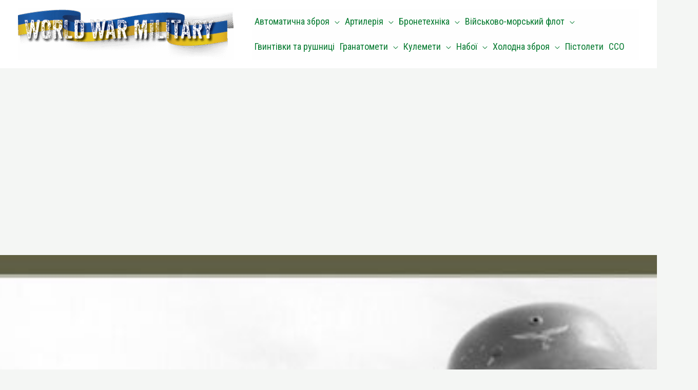

--- FILE ---
content_type: text/html; charset=UTF-8
request_url: https://wwmilitary.com/granatomety/ruchnyj-protytankovyj-granatomet-panzerfaust/
body_size: 27676
content:
<!DOCTYPE html>
<html lang="uk" prefix="og: https://ogp.me/ns#">
<head>
<meta charset="UTF-8">
<meta name="viewport" content="width=device-width, initial-scale=1">
	<link rel="profile" href="https://gmpg.org/xfn/11"> 
	
<!-- Пошукова оптимізація (SEO) з Rank Math PRO - https://rankmath.com/ -->
<title>Ручний протитанковий гранатомет Panzerfaust - Все про зброю</title>
<meta name="description" content="Одноразові ручні протитанкові гранатомети Panzerfaust («танковий кулак», коротко Pzf; також зустрічається найменування «Faustpatrone») були розроблені в"/>
<meta name="robots" content="index, follow, max-snippet:-1, max-video-preview:-1, max-image-preview:large"/>
<link rel="canonical" href="https://wwmilitary.com/granatomety/ruchnyj-protytankovyj-granatomet-panzerfaust/" />
<meta property="og:locale" content="uk_UA" />
<meta property="og:type" content="article" />
<meta property="og:title" content="Ручний протитанковий гранатомет Panzerfaust - Все про зброю" />
<meta property="og:description" content="Одноразові ручні протитанкові гранатомети Panzerfaust («танковий кулак», коротко Pzf; також зустрічається найменування «Faustpatrone») були розроблені в" />
<meta property="og:url" content="https://wwmilitary.com/granatomety/ruchnyj-protytankovyj-granatomet-panzerfaust/" />
<meta property="og:site_name" content="Все про зброю" />
<meta property="article:section" content="Гранатомети" />
<meta property="og:image" content="https://wwmilitary.com/wp-content/uploads/2023/02/panzerfaust_foto.jpg" />
<meta property="og:image:secure_url" content="https://wwmilitary.com/wp-content/uploads/2023/02/panzerfaust_foto.jpg" />
<meta property="og:image:width" content="424" />
<meta property="og:image:height" content="272" />
<meta property="og:image:alt" content="Ручний протитанковий гранатомет Panzerfaust" />
<meta property="og:image:type" content="image/jpeg" />
<meta property="article:published_time" content="2023-02-02T15:48:10+02:00" />
<meta name="twitter:card" content="summary_large_image" />
<meta name="twitter:title" content="Ручний протитанковий гранатомет Panzerfaust - Все про зброю" />
<meta name="twitter:description" content="Одноразові ручні протитанкові гранатомети Panzerfaust («танковий кулак», коротко Pzf; також зустрічається найменування «Faustpatrone») були розроблені в" />
<meta name="twitter:image" content="https://wwmilitary.com/wp-content/uploads/2023/02/panzerfaust_foto.jpg" />
<meta name="twitter:label1" content="Написано" />
<meta name="twitter:data1" content="guns" />
<meta name="twitter:label2" content="Час для читання" />
<meta name="twitter:data2" content="Менше хвилини" />
<script type="application/ld+json" class="rank-math-schema-pro">{"@context":"https://schema.org","@graph":[{"@type":["Person","Organization"],"@id":"https://wwmilitary.com/#person","name":"\u0412\u0441\u0435 \u043f\u0440\u043e \u0437\u0431\u0440\u043e\u044e","logo":{"@type":"ImageObject","@id":"https://wwmilitary.com/#logo","url":"https://wwmilitary.com/wp-content/uploads/2022/12/asset-4-150x108.png","contentUrl":"https://wwmilitary.com/wp-content/uploads/2022/12/asset-4-150x108.png","caption":"\u0412\u0441\u0435 \u043f\u0440\u043e \u0437\u0431\u0440\u043e\u044e","inLanguage":"uk"},"image":{"@type":"ImageObject","@id":"https://wwmilitary.com/#logo","url":"https://wwmilitary.com/wp-content/uploads/2022/12/asset-4-150x108.png","contentUrl":"https://wwmilitary.com/wp-content/uploads/2022/12/asset-4-150x108.png","caption":"\u0412\u0441\u0435 \u043f\u0440\u043e \u0437\u0431\u0440\u043e\u044e","inLanguage":"uk"}},{"@type":"WebSite","@id":"https://wwmilitary.com/#website","url":"https://wwmilitary.com","name":"\u0412\u0441\u0435 \u043f\u0440\u043e \u0437\u0431\u0440\u043e\u044e","publisher":{"@id":"https://wwmilitary.com/#person"},"inLanguage":"uk"},{"@type":"ImageObject","@id":"https://wwmilitary.com/wp-content/uploads/2023/02/panzerfaust_foto.jpg","url":"https://wwmilitary.com/wp-content/uploads/2023/02/panzerfaust_foto.jpg","width":"424","height":"272","inLanguage":"uk"},{"@type":"BreadcrumbList","@id":"https://wwmilitary.com/granatomety/ruchnyj-protytankovyj-granatomet-panzerfaust/#breadcrumb","itemListElement":[{"@type":"ListItem","position":"1","item":{"@id":"https://wwmilitary.com","name":"\u0413\u043e\u043b\u043e\u0432\u043d\u0430"}},{"@type":"ListItem","position":"2","item":{"@id":"https://wwmilitary.com/granatomety/","name":"\u0413\u0440\u0430\u043d\u0430\u0442\u043e\u043c\u0435\u0442\u0438"}},{"@type":"ListItem","position":"3","item":{"@id":"https://wwmilitary.com/granatomety/ruchnyj-protytankovyj-granatomet-panzerfaust/","name":"\u0420\u0443\u0447\u043d\u0438\u0439 \u043f\u0440\u043e\u0442\u0438\u0442\u0430\u043d\u043a\u043e\u0432\u0438\u0439 \u0433\u0440\u0430\u043d\u0430\u0442\u043e\u043c\u0435\u0442 Panzerfaust"}}]},{"@type":"WebPage","@id":"https://wwmilitary.com/granatomety/ruchnyj-protytankovyj-granatomet-panzerfaust/#webpage","url":"https://wwmilitary.com/granatomety/ruchnyj-protytankovyj-granatomet-panzerfaust/","name":"\u0420\u0443\u0447\u043d\u0438\u0439 \u043f\u0440\u043e\u0442\u0438\u0442\u0430\u043d\u043a\u043e\u0432\u0438\u0439 \u0433\u0440\u0430\u043d\u0430\u0442\u043e\u043c\u0435\u0442 Panzerfaust - \u0412\u0441\u0435 \u043f\u0440\u043e \u0437\u0431\u0440\u043e\u044e","datePublished":"2023-02-02T15:48:10+02:00","dateModified":"2023-02-02T15:48:10+02:00","isPartOf":{"@id":"https://wwmilitary.com/#website"},"primaryImageOfPage":{"@id":"https://wwmilitary.com/wp-content/uploads/2023/02/panzerfaust_foto.jpg"},"inLanguage":"uk","breadcrumb":{"@id":"https://wwmilitary.com/granatomety/ruchnyj-protytankovyj-granatomet-panzerfaust/#breadcrumb"}},{"@type":"Person","@id":"https://wwmilitary.com/author/guns/","name":"guns","url":"https://wwmilitary.com/author/guns/","image":{"@type":"ImageObject","@id":"https://secure.gravatar.com/avatar/35478f73ab4afd824fdb60eed8c5f7c6463cfba1b1498e20da21ab3dd1bedaa1?s=96&amp;d=mm&amp;r=g","url":"https://secure.gravatar.com/avatar/35478f73ab4afd824fdb60eed8c5f7c6463cfba1b1498e20da21ab3dd1bedaa1?s=96&amp;d=mm&amp;r=g","caption":"guns","inLanguage":"uk"},"sameAs":["https://wwmilitary.com"]},{"@type":"BlogPosting","headline":"\u0420\u0443\u0447\u043d\u0438\u0439 \u043f\u0440\u043e\u0442\u0438\u0442\u0430\u043d\u043a\u043e\u0432\u0438\u0439 \u0433\u0440\u0430\u043d\u0430\u0442\u043e\u043c\u0435\u0442 Panzerfaust - \u0412\u0441\u0435 \u043f\u0440\u043e \u0437\u0431\u0440\u043e\u044e","datePublished":"2023-02-02T15:48:10+02:00","dateModified":"2023-02-02T15:48:10+02:00","articleSection":"\u0413\u0440\u0430\u043d\u0430\u0442\u043e\u043c\u0435\u0442\u0438, \u0420\u0443\u0447\u043d\u0438\u0439 \u043f\u0440\u043e\u0442\u0438\u0442\u0430\u043d\u043a\u043e\u0432\u0438\u0439 \u0433\u0440\u0430\u043d\u0430\u0442\u043e\u043c\u0435\u0442","author":{"@id":"https://wwmilitary.com/author/guns/","name":"guns"},"publisher":{"@id":"https://wwmilitary.com/#person"},"description":"\u041e\u0434\u043d\u043e\u0440\u0430\u0437\u043e\u0432\u0456 \u0440\u0443\u0447\u043d\u0456 \u043f\u0440\u043e\u0442\u0438\u0442\u0430\u043d\u043a\u043e\u0432\u0456 \u0433\u0440\u0430\u043d\u0430\u0442\u043e\u043c\u0435\u0442\u0438 Panzerfaust (\u00ab\u0442\u0430\u043d\u043a\u043e\u0432\u0438\u0439 \u043a\u0443\u043b\u0430\u043a\u00bb, \u043a\u043e\u0440\u043e\u0442\u043a\u043e Pzf; \u0442\u0430\u043a\u043e\u0436 \u0437\u0443\u0441\u0442\u0440\u0456\u0447\u0430\u0454\u0442\u044c\u0441\u044f \u043d\u0430\u0439\u043c\u0435\u043d\u0443\u0432\u0430\u043d\u043d\u044f \u00abFaustpatrone\u00bb) \u0431\u0443\u043b\u0438 \u0440\u043e\u0437\u0440\u043e\u0431\u043b\u0435\u043d\u0456 \u0432","name":"\u0420\u0443\u0447\u043d\u0438\u0439 \u043f\u0440\u043e\u0442\u0438\u0442\u0430\u043d\u043a\u043e\u0432\u0438\u0439 \u0433\u0440\u0430\u043d\u0430\u0442\u043e\u043c\u0435\u0442 Panzerfaust - \u0412\u0441\u0435 \u043f\u0440\u043e \u0437\u0431\u0440\u043e\u044e","@id":"https://wwmilitary.com/granatomety/ruchnyj-protytankovyj-granatomet-panzerfaust/#richSnippet","isPartOf":{"@id":"https://wwmilitary.com/granatomety/ruchnyj-protytankovyj-granatomet-panzerfaust/#webpage"},"image":{"@id":"https://wwmilitary.com/wp-content/uploads/2023/02/panzerfaust_foto.jpg"},"inLanguage":"uk","mainEntityOfPage":{"@id":"https://wwmilitary.com/granatomety/ruchnyj-protytankovyj-granatomet-panzerfaust/#webpage"}}]}</script>
<!-- /Плагін Rank Math WordPress SEO -->

<link rel='dns-prefetch' href='//fonts.googleapis.com' />
<link rel="alternate" type="application/rss+xml" title="Все про зброю &raquo; стрічка" href="https://wwmilitary.com/feed/" />
<link rel="alternate" type="application/rss+xml" title="Все про зброю &raquo; Канал коментарів" href="https://wwmilitary.com/comments/feed/" />
<link rel="alternate" type="application/rss+xml" title="Все про зброю &raquo; Ручний протитанковий гранатомет Panzerfaust Канал коментарів" href="https://wwmilitary.com/granatomety/ruchnyj-protytankovyj-granatomet-panzerfaust/feed/" />
<link rel="alternate" title="oEmbed (JSON)" type="application/json+oembed" href="https://wwmilitary.com/wp-json/oembed/1.0/embed?url=https%3A%2F%2Fwwmilitary.com%2Fgranatomety%2Fruchnyj-protytankovyj-granatomet-panzerfaust%2F" />
<link rel="alternate" title="oEmbed (XML)" type="text/xml+oembed" href="https://wwmilitary.com/wp-json/oembed/1.0/embed?url=https%3A%2F%2Fwwmilitary.com%2Fgranatomety%2Fruchnyj-protytankovyj-granatomet-panzerfaust%2F&#038;format=xml" />
<style id='wp-img-auto-sizes-contain-inline-css'>
img:is([sizes=auto i],[sizes^="auto," i]){contain-intrinsic-size:3000px 1500px}
/*# sourceURL=wp-img-auto-sizes-contain-inline-css */
</style>
<link rel='stylesheet' id='astra-theme-css-css' href='https://wwmilitary.com/wp-content/themes/astra/assets/css/minified/frontend.min.css?ver=4.11.15' media='all' />
<style id='astra-theme-css-inline-css'>
.ast-no-sidebar .entry-content .alignfull {margin-left: calc( -50vw + 50%);margin-right: calc( -50vw + 50%);max-width: 100vw;width: 100vw;}.ast-no-sidebar .entry-content .alignwide {margin-left: calc(-41vw + 50%);margin-right: calc(-41vw + 50%);max-width: unset;width: unset;}.ast-no-sidebar .entry-content .alignfull .alignfull,.ast-no-sidebar .entry-content .alignfull .alignwide,.ast-no-sidebar .entry-content .alignwide .alignfull,.ast-no-sidebar .entry-content .alignwide .alignwide,.ast-no-sidebar .entry-content .wp-block-column .alignfull,.ast-no-sidebar .entry-content .wp-block-column .alignwide{width: 100%;margin-left: auto;margin-right: auto;}.wp-block-gallery,.blocks-gallery-grid {margin: 0;}.wp-block-separator {max-width: 100px;}.wp-block-separator.is-style-wide,.wp-block-separator.is-style-dots {max-width: none;}.entry-content .has-2-columns .wp-block-column:first-child {padding-right: 10px;}.entry-content .has-2-columns .wp-block-column:last-child {padding-left: 10px;}@media (max-width: 782px) {.entry-content .wp-block-columns .wp-block-column {flex-basis: 100%;}.entry-content .has-2-columns .wp-block-column:first-child {padding-right: 0;}.entry-content .has-2-columns .wp-block-column:last-child {padding-left: 0;}}body .entry-content .wp-block-latest-posts {margin-left: 0;}body .entry-content .wp-block-latest-posts li {list-style: none;}.ast-no-sidebar .ast-container .entry-content .wp-block-latest-posts {margin-left: 0;}.ast-header-break-point .entry-content .alignwide {margin-left: auto;margin-right: auto;}.entry-content .blocks-gallery-item img {margin-bottom: auto;}.wp-block-pullquote {border-top: 4px solid #555d66;border-bottom: 4px solid #555d66;color: #40464d;}:root{--ast-post-nav-space:0;--ast-container-default-xlg-padding:6.67em;--ast-container-default-lg-padding:5.67em;--ast-container-default-slg-padding:4.34em;--ast-container-default-md-padding:3.34em;--ast-container-default-sm-padding:6.67em;--ast-container-default-xs-padding:2.4em;--ast-container-default-xxs-padding:1.4em;--ast-code-block-background:#EEEEEE;--ast-comment-inputs-background:#FAFAFA;--ast-normal-container-width:1200px;--ast-narrow-container-width:750px;--ast-blog-title-font-weight:normal;--ast-blog-meta-weight:inherit;--ast-global-color-primary:var(--ast-global-color-5);--ast-global-color-secondary:var(--ast-global-color-4);--ast-global-color-alternate-background:var(--ast-global-color-7);--ast-global-color-subtle-background:var(--ast-global-color-6);--ast-bg-style-guide:#F8FAFC;--ast-shadow-style-guide:0px 0px 4px 0 #00000057;--ast-global-dark-bg-style:#fff;--ast-global-dark-lfs:#fbfbfb;--ast-widget-bg-color:#fafafa;--ast-wc-container-head-bg-color:#fbfbfb;--ast-title-layout-bg:#eeeeee;--ast-search-border-color:#e7e7e7;--ast-lifter-hover-bg:#e6e6e6;--ast-gallery-block-color:#000;--srfm-color-input-label:var(--ast-global-color-2);}html{font-size:100%;}a,.page-title{color:var(--ast-global-color-0);}a:hover,a:focus{color:var(--ast-global-color-1);}body,button,input,select,textarea,.ast-button,.ast-custom-button{font-family:'Open Sans',sans-serif;font-weight:400;font-size:16px;font-size:1rem;}blockquote{color:var(--ast-global-color-3);}p,.entry-content p{margin-bottom:0.5em;}h1,h2,h3,h4,h5,h6,.entry-content :where(h1,h2,h3,h4,h5,h6),.site-title,.site-title a{font-family:'Vollkorn',serif;font-weight:700;line-height:1em;}.site-title{font-size:35px;font-size:2.1875rem;display:none;}header .custom-logo-link img{max-width:420px;width:420px;}.astra-logo-svg{width:420px;}.site-header .site-description{font-size:15px;font-size:0.9375rem;display:none;}.entry-title{font-size:40px;font-size:2.5rem;}.archive .ast-article-post .ast-article-inner,.blog .ast-article-post .ast-article-inner,.archive .ast-article-post .ast-article-inner:hover,.blog .ast-article-post .ast-article-inner:hover{overflow:hidden;}h1,.entry-content :where(h1){font-size:100px;font-size:6.25rem;font-weight:700;font-family:'Vollkorn',serif;line-height:1.4em;}h2,.entry-content :where(h2){font-size:70px;font-size:4.375rem;font-family:'Vollkorn',serif;line-height:1.3em;}h3,.entry-content :where(h3){font-size:50px;font-size:3.125rem;font-family:'Vollkorn',serif;line-height:1.3em;}h4,.entry-content :where(h4){font-size:40px;font-size:2.5rem;line-height:1.2em;font-family:'Vollkorn',serif;}h5,.entry-content :where(h5){font-size:35px;font-size:2.1875rem;line-height:1.2em;font-family:'Vollkorn',serif;}h6,.entry-content :where(h6){font-size:13px;font-size:0.8125rem;line-height:1.25em;font-family:'Vollkorn',serif;}::selection{background-color:var(--ast-global-color-0);color:#ffffff;}body,h1,h2,h3,h4,h5,h6,.entry-title a,.entry-content :where(h1,h2,h3,h4,h5,h6){color:var(--ast-global-color-3);}.tagcloud a:hover,.tagcloud a:focus,.tagcloud a.current-item{color:#ffffff;border-color:var(--ast-global-color-0);background-color:var(--ast-global-color-0);}input:focus,input[type="text"]:focus,input[type="email"]:focus,input[type="url"]:focus,input[type="password"]:focus,input[type="reset"]:focus,input[type="search"]:focus,textarea:focus{border-color:var(--ast-global-color-0);}input[type="radio"]:checked,input[type=reset],input[type="checkbox"]:checked,input[type="checkbox"]:hover:checked,input[type="checkbox"]:focus:checked,input[type=range]::-webkit-slider-thumb{border-color:var(--ast-global-color-0);background-color:var(--ast-global-color-0);box-shadow:none;}.site-footer a:hover + .post-count,.site-footer a:focus + .post-count{background:var(--ast-global-color-0);border-color:var(--ast-global-color-0);}.single .nav-links .nav-previous,.single .nav-links .nav-next{color:var(--ast-global-color-0);}.entry-meta,.entry-meta *{line-height:1.45;color:var(--ast-global-color-0);}.entry-meta a:not(.ast-button):hover,.entry-meta a:not(.ast-button):hover *,.entry-meta a:not(.ast-button):focus,.entry-meta a:not(.ast-button):focus *,.page-links > .page-link,.page-links .page-link:hover,.post-navigation a:hover{color:var(--ast-global-color-1);}#cat option,.secondary .calendar_wrap thead a,.secondary .calendar_wrap thead a:visited{color:var(--ast-global-color-0);}.secondary .calendar_wrap #today,.ast-progress-val span{background:var(--ast-global-color-0);}.secondary a:hover + .post-count,.secondary a:focus + .post-count{background:var(--ast-global-color-0);border-color:var(--ast-global-color-0);}.calendar_wrap #today > a{color:#ffffff;}.page-links .page-link,.single .post-navigation a{color:var(--ast-global-color-0);}.ast-header-break-point .main-header-bar .ast-button-wrap .menu-toggle{border-radius:0px;}.ast-search-menu-icon .search-form button.search-submit{padding:0 4px;}.ast-search-menu-icon form.search-form{padding-right:0;}.ast-search-menu-icon.slide-search input.search-field{width:0;}.ast-header-search .ast-search-menu-icon.ast-dropdown-active .search-form,.ast-header-search .ast-search-menu-icon.ast-dropdown-active .search-field:focus{transition:all 0.2s;}.search-form input.search-field:focus{outline:none;}.widget-title,.widget .wp-block-heading{font-size:22px;font-size:1.375rem;color:var(--ast-global-color-3);}.single .ast-author-details .author-title{color:var(--ast-global-color-1);}.ast-search-menu-icon.slide-search a:focus-visible:focus-visible,.astra-search-icon:focus-visible,#close:focus-visible,a:focus-visible,.ast-menu-toggle:focus-visible,.site .skip-link:focus-visible,.wp-block-loginout input:focus-visible,.wp-block-search.wp-block-search__button-inside .wp-block-search__inside-wrapper,.ast-header-navigation-arrow:focus-visible,.ast-orders-table__row .ast-orders-table__cell:focus-visible,a#ast-apply-coupon:focus-visible,#ast-apply-coupon:focus-visible,#close:focus-visible,.button.search-submit:focus-visible,#search_submit:focus,.normal-search:focus-visible,.ast-header-account-wrap:focus-visible,.astra-cart-drawer-close:focus,.ast-single-variation:focus,.ast-button:focus{outline-style:dotted;outline-color:inherit;outline-width:thin;}input:focus,input[type="text"]:focus,input[type="email"]:focus,input[type="url"]:focus,input[type="password"]:focus,input[type="reset"]:focus,input[type="search"]:focus,input[type="number"]:focus,textarea:focus,.wp-block-search__input:focus,[data-section="section-header-mobile-trigger"] .ast-button-wrap .ast-mobile-menu-trigger-minimal:focus,.ast-mobile-popup-drawer.active .menu-toggle-close:focus,#ast-scroll-top:focus,#coupon_code:focus,#ast-coupon-code:focus{border-style:dotted;border-color:inherit;border-width:thin;}input{outline:none;}.ast-logo-title-inline .site-logo-img{padding-right:1em;}.site-logo-img img{ transition:all 0.2s linear;}body .ast-oembed-container *{position:absolute;top:0;width:100%;height:100%;left:0;}body .wp-block-embed-pocket-casts .ast-oembed-container *{position:unset;}.ast-single-post-featured-section + article {margin-top: 2em;}.site-content .ast-single-post-featured-section img {width: 100%;overflow: hidden;object-fit: cover;}.ast-separate-container .site-content .ast-single-post-featured-section + article {margin-top: -80px;z-index: 9;position: relative;border-radius: 4px;}@media (min-width: 922px) {.ast-no-sidebar .site-content .ast-article-image-container--wide {margin-left: -120px;margin-right: -120px;max-width: unset;width: unset;}.ast-left-sidebar .site-content .ast-article-image-container--wide,.ast-right-sidebar .site-content .ast-article-image-container--wide {margin-left: -10px;margin-right: -10px;}.site-content .ast-article-image-container--full {margin-left: calc( -50vw + 50%);margin-right: calc( -50vw + 50%);max-width: 100vw;width: 100vw;}.ast-left-sidebar .site-content .ast-article-image-container--full,.ast-right-sidebar .site-content .ast-article-image-container--full {margin-left: -10px;margin-right: -10px;max-width: inherit;width: auto;}}.site > .ast-single-related-posts-container {margin-top: 0;}@media (min-width: 922px) {.ast-desktop .ast-container--narrow {max-width: var(--ast-narrow-container-width);margin: 0 auto;}}@media (max-width:921.9px){#ast-desktop-header{display:none;}}@media (min-width:922px){#ast-mobile-header{display:none;}}@media( max-width: 420px ) {.single .nav-links .nav-previous,.single .nav-links .nav-next {width: 100%;text-align: center;}}.wp-block-buttons.aligncenter{justify-content:center;}@media (max-width:921px){.ast-theme-transparent-header #primary,.ast-theme-transparent-header #secondary{padding:0;}}@media (max-width:921px){.ast-plain-container.ast-no-sidebar #primary{padding:0;}}.ast-plain-container.ast-no-sidebar #primary{margin-top:0;margin-bottom:0;}@media (min-width:1200px){.ast-separate-container.ast-right-sidebar .entry-content .wp-block-image.alignfull,.ast-separate-container.ast-left-sidebar .entry-content .wp-block-image.alignfull,.ast-separate-container.ast-right-sidebar .entry-content .wp-block-cover.alignfull,.ast-separate-container.ast-left-sidebar .entry-content .wp-block-cover.alignfull{margin-left:-6.67em;margin-right:-6.67em;max-width:unset;width:unset;}.ast-separate-container.ast-right-sidebar .entry-content .wp-block-image.alignwide,.ast-separate-container.ast-left-sidebar .entry-content .wp-block-image.alignwide,.ast-separate-container.ast-right-sidebar .entry-content .wp-block-cover.alignwide,.ast-separate-container.ast-left-sidebar .entry-content .wp-block-cover.alignwide{margin-left:-20px;margin-right:-20px;max-width:unset;width:unset;}}@media (min-width:1200px){.wp-block-group .has-background{padding:20px;}}@media (min-width:1200px){.ast-no-sidebar.ast-separate-container .entry-content .wp-block-group.alignwide,.ast-no-sidebar.ast-separate-container .entry-content .wp-block-cover.alignwide{margin-left:-20px;margin-right:-20px;padding-left:20px;padding-right:20px;}.ast-no-sidebar.ast-separate-container .entry-content .wp-block-cover.alignfull,.ast-no-sidebar.ast-separate-container .entry-content .wp-block-group.alignfull{margin-left:-6.67em;margin-right:-6.67em;padding-left:6.67em;padding-right:6.67em;}}@media (min-width:1200px){.wp-block-cover-image.alignwide .wp-block-cover__inner-container,.wp-block-cover.alignwide .wp-block-cover__inner-container,.wp-block-cover-image.alignfull .wp-block-cover__inner-container,.wp-block-cover.alignfull .wp-block-cover__inner-container{width:100%;}}.wp-block-columns{margin-bottom:unset;}.wp-block-image.size-full{margin:2rem 0;}.wp-block-separator.has-background{padding:0;}.wp-block-gallery{margin-bottom:1.6em;}.wp-block-group{padding-top:4em;padding-bottom:4em;}.wp-block-group__inner-container .wp-block-columns:last-child,.wp-block-group__inner-container :last-child,.wp-block-table table{margin-bottom:0;}.blocks-gallery-grid{width:100%;}.wp-block-navigation-link__content{padding:5px 0;}.wp-block-group .wp-block-group .has-text-align-center,.wp-block-group .wp-block-column .has-text-align-center{max-width:100%;}.has-text-align-center{margin:0 auto;}@media (min-width:1200px){.wp-block-cover__inner-container,.alignwide .wp-block-group__inner-container,.alignfull .wp-block-group__inner-container{max-width:1200px;margin:0 auto;}.wp-block-group.alignnone,.wp-block-group.aligncenter,.wp-block-group.alignleft,.wp-block-group.alignright,.wp-block-group.alignwide,.wp-block-columns.alignwide{margin:2rem 0 1rem 0;}}@media (max-width:1200px){.wp-block-group{padding:3em;}.wp-block-group .wp-block-group{padding:1.5em;}.wp-block-columns,.wp-block-column{margin:1rem 0;}}@media (min-width:921px){.wp-block-columns .wp-block-group{padding:2em;}}@media (max-width:544px){.wp-block-cover-image .wp-block-cover__inner-container,.wp-block-cover .wp-block-cover__inner-container{width:unset;}.wp-block-cover,.wp-block-cover-image{padding:2em 0;}.wp-block-group,.wp-block-cover{padding:2em;}.wp-block-media-text__media img,.wp-block-media-text__media video{width:unset;max-width:100%;}.wp-block-media-text.has-background .wp-block-media-text__content{padding:1em;}}.wp-block-image.aligncenter{margin-left:auto;margin-right:auto;}.wp-block-table.aligncenter{margin-left:auto;margin-right:auto;}@media (min-width:544px){.entry-content .wp-block-media-text.has-media-on-the-right .wp-block-media-text__content{padding:0 8% 0 0;}.entry-content .wp-block-media-text .wp-block-media-text__content{padding:0 0 0 8%;}.ast-plain-container .site-content .entry-content .has-custom-content-position.is-position-bottom-left > *,.ast-plain-container .site-content .entry-content .has-custom-content-position.is-position-bottom-right > *,.ast-plain-container .site-content .entry-content .has-custom-content-position.is-position-top-left > *,.ast-plain-container .site-content .entry-content .has-custom-content-position.is-position-top-right > *,.ast-plain-container .site-content .entry-content .has-custom-content-position.is-position-center-right > *,.ast-plain-container .site-content .entry-content .has-custom-content-position.is-position-center-left > *{margin:0;}}@media (max-width:544px){.entry-content .wp-block-media-text .wp-block-media-text__content{padding:8% 0;}.wp-block-media-text .wp-block-media-text__media img{width:auto;max-width:100%;}}.wp-block-buttons .wp-block-button.is-style-outline .wp-block-button__link.wp-element-button,.ast-outline-button,.wp-block-uagb-buttons-child .uagb-buttons-repeater.ast-outline-button{border-top-width:2px;border-right-width:2px;border-bottom-width:2px;border-left-width:2px;font-family:inherit;font-weight:inherit;line-height:1em;border-top-left-radius:0;border-top-right-radius:0;border-bottom-right-radius:0;border-bottom-left-radius:0;}.wp-block-button .wp-block-button__link.wp-element-button.is-style-outline:not(.has-background),.wp-block-button.is-style-outline>.wp-block-button__link.wp-element-button:not(.has-background),.ast-outline-button{background-color:transparent;}.entry-content[data-ast-blocks-layout] > figure{margin-bottom:1em;}@media (max-width:921px){.ast-left-sidebar #content > .ast-container{display:flex;flex-direction:column-reverse;width:100%;}.ast-separate-container .ast-article-post,.ast-separate-container .ast-article-single{padding:1.5em 2.14em;}.ast-author-box img.avatar{margin:20px 0 0 0;}}@media (min-width:922px){.ast-separate-container.ast-right-sidebar #primary,.ast-separate-container.ast-left-sidebar #primary{border:0;}.search-no-results.ast-separate-container #primary{margin-bottom:4em;}}.wp-block-button .wp-block-button__link{color:var(--ast-global-color-5);}.wp-block-button .wp-block-button__link:hover,.wp-block-button .wp-block-button__link:focus{color:var(--ast-global-color-5);background-color:var(--ast-global-color-1);border-color:var(--ast-global-color-1);}.wp-block-button .wp-block-button__link{border-top-width:0;border-right-width:0;border-left-width:0;border-bottom-width:0;border-color:var(--ast-global-color-0);background-color:var(--ast-global-color-0);color:var(--ast-global-color-5);font-family:inherit;font-weight:inherit;line-height:1em;text-transform:uppercase;letter-spacing:2px;font-size:13px;font-size:0.8125rem;border-top-left-radius:0;border-top-right-radius:0;border-bottom-right-radius:0;border-bottom-left-radius:0;padding-top:20px;padding-right:40px;padding-bottom:20px;padding-left:40px;}.menu-toggle,button,.ast-button,.ast-custom-button,.button,input#submit,input[type="button"],input[type="submit"],input[type="reset"]{border-style:solid;border-top-width:0;border-right-width:0;border-left-width:0;border-bottom-width:0;color:var(--ast-global-color-5);border-color:var(--ast-global-color-0);background-color:var(--ast-global-color-0);padding-top:20px;padding-right:40px;padding-bottom:20px;padding-left:40px;font-family:inherit;font-weight:inherit;font-size:13px;font-size:0.8125rem;line-height:1em;text-transform:uppercase;letter-spacing:2px;border-top-left-radius:0;border-top-right-radius:0;border-bottom-right-radius:0;border-bottom-left-radius:0;}button:focus,.menu-toggle:hover,button:hover,.ast-button:hover,.ast-custom-button:hover .button:hover,.ast-custom-button:hover ,input[type=reset]:hover,input[type=reset]:focus,input#submit:hover,input#submit:focus,input[type="button"]:hover,input[type="button"]:focus,input[type="submit"]:hover,input[type="submit"]:focus{color:var(--ast-global-color-5);background-color:var(--ast-global-color-1);border-color:var(--ast-global-color-1);}@media (max-width:921px){.ast-mobile-header-stack .main-header-bar .ast-search-menu-icon{display:inline-block;}.ast-header-break-point.ast-header-custom-item-outside .ast-mobile-header-stack .main-header-bar .ast-search-icon{margin:0;}.ast-comment-avatar-wrap img{max-width:2.5em;}.ast-comment-meta{padding:0 1.8888em 1.3333em;}.ast-separate-container .ast-comment-list li.depth-1{padding:1.5em 2.14em;}.ast-separate-container .comment-respond{padding:2em 2.14em;}}@media (min-width:544px){.ast-container{max-width:100%;}}@media (max-width:544px){.ast-separate-container .ast-article-post,.ast-separate-container .ast-article-single,.ast-separate-container .comments-title,.ast-separate-container .ast-archive-description{padding:1.5em 1em;}.ast-separate-container #content .ast-container{padding-left:0.54em;padding-right:0.54em;}.ast-separate-container .ast-comment-list .bypostauthor{padding:.5em;}.ast-search-menu-icon.ast-dropdown-active .search-field{width:170px;}} #ast-mobile-header .ast-site-header-cart-li a{pointer-events:none;}body,.ast-separate-container{background-color:var(--ast-global-color-4);background-image:none;}.ast-no-sidebar.ast-separate-container .entry-content .alignfull {margin-left: -6.67em;margin-right: -6.67em;width: auto;}@media (max-width: 1200px) {.ast-no-sidebar.ast-separate-container .entry-content .alignfull {margin-left: -2.4em;margin-right: -2.4em;}}@media (max-width: 768px) {.ast-no-sidebar.ast-separate-container .entry-content .alignfull {margin-left: -2.14em;margin-right: -2.14em;}}@media (max-width: 544px) {.ast-no-sidebar.ast-separate-container .entry-content .alignfull {margin-left: -1em;margin-right: -1em;}}.ast-no-sidebar.ast-separate-container .entry-content .alignwide {margin-left: -20px;margin-right: -20px;}.ast-no-sidebar.ast-separate-container .entry-content .wp-block-column .alignfull,.ast-no-sidebar.ast-separate-container .entry-content .wp-block-column .alignwide {margin-left: auto;margin-right: auto;width: 100%;}@media (max-width:921px){.site-title{display:none;}.site-header .site-description{display:none;}h1,.entry-content :where(h1){font-size:75px;}h2,.entry-content :where(h2){font-size:45px;}h3,.entry-content :where(h3){font-size:40px;}h4,.entry-content :where(h4){font-size:35px;font-size:2.1875rem;}h5,.entry-content :where(h5){font-size:30px;font-size:1.875rem;}}@media (max-width:544px){.site-title{display:none;}.site-header .site-description{display:none;}h1,.entry-content :where(h1){font-size:55px;}h2,.entry-content :where(h2){font-size:35px;}h3,.entry-content :where(h3){font-size:32px;}h4,.entry-content :where(h4){font-size:30px;font-size:1.875rem;}h5,.entry-content :where(h5){font-size:28px;font-size:1.75rem;}header .custom-logo-link img,.ast-header-break-point .site-branding img,.ast-header-break-point .custom-logo-link img{max-width:199px;width:199px;}.astra-logo-svg{width:199px;}.ast-header-break-point .site-logo-img .custom-mobile-logo-link img{max-width:199px;}}@media (max-width:921px){html{font-size:91.2%;}}@media (max-width:544px){html{font-size:91.2%;}}@media (min-width:922px){.ast-container{max-width:1240px;}}@font-face {font-family: "Astra";src: url(https://wwmilitary.com/wp-content/themes/astra/assets/fonts/astra.woff) format("woff"),url(https://wwmilitary.com/wp-content/themes/astra/assets/fonts/astra.ttf) format("truetype"),url(https://wwmilitary.com/wp-content/themes/astra/assets/fonts/astra.svg#astra) format("svg");font-weight: normal;font-style: normal;font-display: fallback;}@media (min-width:922px){.main-header-menu .sub-menu .menu-item.ast-left-align-sub-menu:hover > .sub-menu,.main-header-menu .sub-menu .menu-item.ast-left-align-sub-menu.focus > .sub-menu{margin-left:-0px;}}.site .comments-area{padding-bottom:3em;}.astra-icon-down_arrow::after {content: "\e900";font-family: Astra;}.astra-icon-close::after {content: "\e5cd";font-family: Astra;}.astra-icon-drag_handle::after {content: "\e25d";font-family: Astra;}.astra-icon-format_align_justify::after {content: "\e235";font-family: Astra;}.astra-icon-menu::after {content: "\e5d2";font-family: Astra;}.astra-icon-reorder::after {content: "\e8fe";font-family: Astra;}.astra-icon-search::after {content: "\e8b6";font-family: Astra;}.astra-icon-zoom_in::after {content: "\e56b";font-family: Astra;}.astra-icon-check-circle::after {content: "\e901";font-family: Astra;}.astra-icon-shopping-cart::after {content: "\f07a";font-family: Astra;}.astra-icon-shopping-bag::after {content: "\f290";font-family: Astra;}.astra-icon-shopping-basket::after {content: "\f291";font-family: Astra;}.astra-icon-circle-o::after {content: "\e903";font-family: Astra;}.astra-icon-certificate::after {content: "\e902";font-family: Astra;}blockquote {padding: 1.2em;}:root .has-ast-global-color-0-color{color:var(--ast-global-color-0);}:root .has-ast-global-color-0-background-color{background-color:var(--ast-global-color-0);}:root .wp-block-button .has-ast-global-color-0-color{color:var(--ast-global-color-0);}:root .wp-block-button .has-ast-global-color-0-background-color{background-color:var(--ast-global-color-0);}:root .has-ast-global-color-1-color{color:var(--ast-global-color-1);}:root .has-ast-global-color-1-background-color{background-color:var(--ast-global-color-1);}:root .wp-block-button .has-ast-global-color-1-color{color:var(--ast-global-color-1);}:root .wp-block-button .has-ast-global-color-1-background-color{background-color:var(--ast-global-color-1);}:root .has-ast-global-color-2-color{color:var(--ast-global-color-2);}:root .has-ast-global-color-2-background-color{background-color:var(--ast-global-color-2);}:root .wp-block-button .has-ast-global-color-2-color{color:var(--ast-global-color-2);}:root .wp-block-button .has-ast-global-color-2-background-color{background-color:var(--ast-global-color-2);}:root .has-ast-global-color-3-color{color:var(--ast-global-color-3);}:root .has-ast-global-color-3-background-color{background-color:var(--ast-global-color-3);}:root .wp-block-button .has-ast-global-color-3-color{color:var(--ast-global-color-3);}:root .wp-block-button .has-ast-global-color-3-background-color{background-color:var(--ast-global-color-3);}:root .has-ast-global-color-4-color{color:var(--ast-global-color-4);}:root .has-ast-global-color-4-background-color{background-color:var(--ast-global-color-4);}:root .wp-block-button .has-ast-global-color-4-color{color:var(--ast-global-color-4);}:root .wp-block-button .has-ast-global-color-4-background-color{background-color:var(--ast-global-color-4);}:root .has-ast-global-color-5-color{color:var(--ast-global-color-5);}:root .has-ast-global-color-5-background-color{background-color:var(--ast-global-color-5);}:root .wp-block-button .has-ast-global-color-5-color{color:var(--ast-global-color-5);}:root .wp-block-button .has-ast-global-color-5-background-color{background-color:var(--ast-global-color-5);}:root .has-ast-global-color-6-color{color:var(--ast-global-color-6);}:root .has-ast-global-color-6-background-color{background-color:var(--ast-global-color-6);}:root .wp-block-button .has-ast-global-color-6-color{color:var(--ast-global-color-6);}:root .wp-block-button .has-ast-global-color-6-background-color{background-color:var(--ast-global-color-6);}:root .has-ast-global-color-7-color{color:var(--ast-global-color-7);}:root .has-ast-global-color-7-background-color{background-color:var(--ast-global-color-7);}:root .wp-block-button .has-ast-global-color-7-color{color:var(--ast-global-color-7);}:root .wp-block-button .has-ast-global-color-7-background-color{background-color:var(--ast-global-color-7);}:root .has-ast-global-color-8-color{color:var(--ast-global-color-8);}:root .has-ast-global-color-8-background-color{background-color:var(--ast-global-color-8);}:root .wp-block-button .has-ast-global-color-8-color{color:var(--ast-global-color-8);}:root .wp-block-button .has-ast-global-color-8-background-color{background-color:var(--ast-global-color-8);}:root{--ast-global-color-0:#1BAE70;--ast-global-color-1:#06752E;--ast-global-color-2:#14261C;--ast-global-color-3:#4E5652;--ast-global-color-4:#F4F6F4;--ast-global-color-5:#FFFFFF;--ast-global-color-6:#000000;--ast-global-color-7:#4B4F58;--ast-global-color-8:#F6F7F8;}:root {--ast-border-color : #dddddd;}.ast-single-entry-banner {-js-display: flex;display: flex;flex-direction: column;justify-content: center;text-align: center;position: relative;background: var(--ast-title-layout-bg);}.ast-single-entry-banner[data-banner-layout="layout-1"] {max-width: 1200px;background: inherit;padding: 20px 0;}.ast-single-entry-banner[data-banner-width-type="custom"] {margin: 0 auto;width: 100%;}.ast-single-entry-banner + .site-content .entry-header {margin-bottom: 0;}.site .ast-author-avatar {--ast-author-avatar-size: ;}a.ast-underline-text {text-decoration: underline;}.ast-container > .ast-terms-link {position: relative;display: block;}a.ast-button.ast-badge-tax {padding: 4px 8px;border-radius: 3px;font-size: inherit;}header.entry-header{text-align:left;}header.entry-header .entry-title{font-size:30px;font-size:1.875rem;}header.entry-header > *:not(:last-child){margin-bottom:10px;}header.entry-header .post-thumb img,.ast-single-post-featured-section.post-thumb img{aspect-ratio:16/9;}@media (max-width:921px){header.entry-header{text-align:left;}}@media (max-width:544px){header.entry-header{text-align:left;}}.ast-archive-entry-banner {-js-display: flex;display: flex;flex-direction: column;justify-content: center;text-align: center;position: relative;background: var(--ast-title-layout-bg);}.ast-archive-entry-banner[data-banner-width-type="custom"] {margin: 0 auto;width: 100%;}.ast-archive-entry-banner[data-banner-layout="layout-1"] {background: inherit;padding: 20px 0;text-align: left;}body.archive .ast-archive-description{max-width:1200px;width:100%;text-align:left;padding-top:3em;padding-right:3em;padding-bottom:3em;padding-left:3em;}body.archive .ast-archive-description .ast-archive-title,body.archive .ast-archive-description .ast-archive-title *{font-size:40px;font-size:2.5rem;}body.archive .ast-archive-description > *:not(:last-child){margin-bottom:10px;}@media (max-width:921px){body.archive .ast-archive-description{text-align:left;}}@media (max-width:544px){body.archive .ast-archive-description{text-align:left;}}.ast-breadcrumbs .trail-browse,.ast-breadcrumbs .trail-items,.ast-breadcrumbs .trail-items li{display:inline-block;margin:0;padding:0;border:none;background:inherit;text-indent:0;text-decoration:none;}.ast-breadcrumbs .trail-browse{font-size:inherit;font-style:inherit;font-weight:inherit;color:inherit;}.ast-breadcrumbs .trail-items{list-style:none;}.trail-items li::after{padding:0 0.3em;content:"\00bb";}.trail-items li:last-of-type::after{display:none;}h1,h2,h3,h4,h5,h6,.entry-content :where(h1,h2,h3,h4,h5,h6){color:var(--ast-global-color-2);}@media (max-width:921px){.ast-builder-grid-row-container.ast-builder-grid-row-tablet-3-firstrow .ast-builder-grid-row > *:first-child,.ast-builder-grid-row-container.ast-builder-grid-row-tablet-3-lastrow .ast-builder-grid-row > *:last-child{grid-column:1 / -1;}}@media (max-width:544px){.ast-builder-grid-row-container.ast-builder-grid-row-mobile-3-firstrow .ast-builder-grid-row > *:first-child,.ast-builder-grid-row-container.ast-builder-grid-row-mobile-3-lastrow .ast-builder-grid-row > *:last-child{grid-column:1 / -1;}}.ast-builder-layout-element[data-section="title_tagline"]{display:flex;}@media (max-width:921px){.ast-header-break-point .ast-builder-layout-element[data-section="title_tagline"]{display:flex;}}@media (max-width:544px){.ast-header-break-point .ast-builder-layout-element[data-section="title_tagline"]{display:flex;}}.ast-builder-menu-1{font-family:'Roboto Condensed',sans-serif;font-weight:inherit;}.ast-builder-menu-1 .menu-item > .menu-link{font-size:18px;font-size:1.125rem;color:#047a2f;padding-top:4px;padding-bottom:5px;padding-left:5px;padding-right:5px;}.ast-builder-menu-1 .menu-item > .ast-menu-toggle{color:#047a2f;}.ast-builder-menu-1 .menu-item:hover > .menu-link,.ast-builder-menu-1 .inline-on-mobile .menu-item:hover > .ast-menu-toggle{color:#ffffff;background:#078033;}.ast-builder-menu-1 .menu-item:hover > .ast-menu-toggle{color:#ffffff;}.ast-builder-menu-1 .menu-item.current-menu-item > .menu-link,.ast-builder-menu-1 .inline-on-mobile .menu-item.current-menu-item > .ast-menu-toggle,.ast-builder-menu-1 .current-menu-ancestor > .menu-link{color:#f5f5f5;background:#06742e;}.ast-builder-menu-1 .menu-item.current-menu-item > .ast-menu-toggle{color:#f5f5f5;}.ast-builder-menu-1 .sub-menu,.ast-builder-menu-1 .inline-on-mobile .sub-menu{border-top-width:2px;border-bottom-width:1px;border-right-width:1px;border-left-width:1px;border-color:var(--ast-global-color-1);border-style:solid;}.ast-builder-menu-1 .sub-menu .sub-menu{top:-2px;}.ast-builder-menu-1 .main-header-menu > .menu-item > .sub-menu,.ast-builder-menu-1 .main-header-menu > .menu-item > .astra-full-megamenu-wrapper{margin-top:0;}.ast-desktop .ast-builder-menu-1 .main-header-menu > .menu-item > .sub-menu:before,.ast-desktop .ast-builder-menu-1 .main-header-menu > .menu-item > .astra-full-megamenu-wrapper:before{height:calc( 0px + 2px + 5px );}.ast-builder-menu-1 .menu-item.menu-item-has-children > .ast-menu-toggle{top:4px;right:calc( 5px - 0.907em );}.ast-builder-menu-1 .main-header-menu,.ast-header-break-point .ast-builder-menu-1 .main-header-menu{margin-top:0px;margin-bottom:0px;margin-left:0px;margin-right:0px;}.ast-builder-menu-1 .main-header-menu,.ast-builder-menu-1 .main-header-menu .sub-menu{background-color:#fefefe;background-image:none;}.ast-desktop .ast-builder-menu-1 .menu-item .sub-menu .menu-link{border-style:none;}@media (max-width:921px){.ast-header-break-point .ast-builder-menu-1 .menu-item.menu-item-has-children > .ast-menu-toggle{top:0;}.ast-builder-menu-1 .inline-on-mobile .menu-item.menu-item-has-children > .ast-menu-toggle{right:-15px;}.ast-builder-menu-1 .menu-item-has-children > .menu-link:after{content:unset;}.ast-builder-menu-1 .main-header-menu > .menu-item > .sub-menu,.ast-builder-menu-1 .main-header-menu > .menu-item > .astra-full-megamenu-wrapper{margin-top:0;}}@media (max-width:544px){.ast-header-break-point .ast-builder-menu-1 .menu-item.menu-item-has-children > .ast-menu-toggle{top:0;}.ast-builder-menu-1 .main-header-menu > .menu-item > .sub-menu,.ast-builder-menu-1 .main-header-menu > .menu-item > .astra-full-megamenu-wrapper{margin-top:0;}}.ast-builder-menu-1{display:flex;}@media (max-width:921px){.ast-header-break-point .ast-builder-menu-1{display:flex;}}@media (max-width:544px){.ast-header-break-point .ast-builder-menu-1{display:flex;}}.ast-footer-copyright{text-align:center;}.ast-footer-copyright.site-footer-focus-item {color:rgba(255,255,255,0.5);}@media (max-width:921px){.ast-footer-copyright{text-align:left;}}@media (max-width:544px){.ast-footer-copyright{text-align:center;}}.ast-footer-copyright.ast-builder-layout-element{display:flex;}@media (max-width:921px){.ast-header-break-point .ast-footer-copyright.ast-builder-layout-element{display:flex;}}@media (max-width:544px){.ast-header-break-point .ast-footer-copyright.ast-builder-layout-element{display:flex;}}.site-footer{background-color:var(--ast-global-color-1);background-image:none;}.site-primary-footer-wrap{padding-top:45px;padding-bottom:45px;}.site-primary-footer-wrap[data-section="section-primary-footer-builder"]{background-image:none;min-height:30px;}.site-primary-footer-wrap[data-section="section-primary-footer-builder"] .ast-builder-grid-row{max-width:1200px;min-height:30px;margin-left:auto;margin-right:auto;}.site-primary-footer-wrap[data-section="section-primary-footer-builder"] .ast-builder-grid-row,.site-primary-footer-wrap[data-section="section-primary-footer-builder"] .site-footer-section{align-items:center;}.site-primary-footer-wrap[data-section="section-primary-footer-builder"].ast-footer-row-inline .site-footer-section{display:flex;margin-bottom:0;}.ast-builder-grid-row-full .ast-builder-grid-row{grid-template-columns:1fr;}@media (max-width:921px){.site-primary-footer-wrap[data-section="section-primary-footer-builder"].ast-footer-row-tablet-inline .site-footer-section{display:flex;margin-bottom:0;}.site-primary-footer-wrap[data-section="section-primary-footer-builder"].ast-footer-row-tablet-stack .site-footer-section{display:block;margin-bottom:10px;}.ast-builder-grid-row-container.ast-builder-grid-row-tablet-full .ast-builder-grid-row{grid-template-columns:1fr;}}@media (max-width:544px){.site-primary-footer-wrap[data-section="section-primary-footer-builder"].ast-footer-row-mobile-inline .site-footer-section{display:flex;margin-bottom:0;}.site-primary-footer-wrap[data-section="section-primary-footer-builder"].ast-footer-row-mobile-stack .site-footer-section{display:block;margin-bottom:10px;}.ast-builder-grid-row-container.ast-builder-grid-row-mobile-full .ast-builder-grid-row{grid-template-columns:1fr;}}.site-primary-footer-wrap[data-section="section-primary-footer-builder"]{padding-top:30px;padding-bottom:30px;padding-left:30px;padding-right:30px;}@media (max-width:921px){.site-primary-footer-wrap[data-section="section-primary-footer-builder"]{padding-top:25px;padding-bottom:40px;padding-left:25px;padding-right:25px;}}@media (max-width:544px){.site-primary-footer-wrap[data-section="section-primary-footer-builder"]{padding-top:20px;padding-bottom:30px;padding-left:20px;padding-right:20px;}}.site-primary-footer-wrap[data-section="section-primary-footer-builder"]{display:grid;}@media (max-width:921px){.ast-header-break-point .site-primary-footer-wrap[data-section="section-primary-footer-builder"]{display:grid;}}@media (max-width:544px){.ast-header-break-point .site-primary-footer-wrap[data-section="section-primary-footer-builder"]{display:grid;}}.ast-desktop .ast-mega-menu-enabled .ast-builder-menu-1 div:not( .astra-full-megamenu-wrapper) .sub-menu,.ast-builder-menu-1 .inline-on-mobile .sub-menu,.ast-desktop .ast-builder-menu-1 .astra-full-megamenu-wrapper,.ast-desktop .ast-builder-menu-1 .menu-item .sub-menu{box-shadow:0px 4px 10px -2px rgba(0,0,0,0.1);}.ast-desktop .ast-mobile-popup-drawer.active .ast-mobile-popup-inner{max-width:35%;}@media (max-width:921px){.ast-mobile-popup-drawer.active .ast-mobile-popup-inner{max-width:90%;}}@media (max-width:544px){.ast-mobile-popup-drawer.active .ast-mobile-popup-inner{max-width:90%;}}.ast-header-break-point .main-header-bar{border-bottom-width:0;}@media (min-width:922px){.main-header-bar{border-bottom-width:0;}}.main-header-menu .menu-item,#astra-footer-menu .menu-item,.main-header-bar .ast-masthead-custom-menu-items{-js-display:flex;display:flex;-webkit-box-pack:center;-webkit-justify-content:center;-moz-box-pack:center;-ms-flex-pack:center;justify-content:center;-webkit-box-orient:vertical;-webkit-box-direction:normal;-webkit-flex-direction:column;-moz-box-orient:vertical;-moz-box-direction:normal;-ms-flex-direction:column;flex-direction:column;}.main-header-menu > .menu-item > .menu-link,#astra-footer-menu > .menu-item > .menu-link{height:100%;-webkit-box-align:center;-webkit-align-items:center;-moz-box-align:center;-ms-flex-align:center;align-items:center;-js-display:flex;display:flex;}.main-header-menu .sub-menu .menu-item.menu-item-has-children > .menu-link:after{position:absolute;right:1em;top:50%;transform:translate(0,-50%) rotate(270deg);}.ast-header-break-point .main-header-bar .main-header-bar-navigation .page_item_has_children > .ast-menu-toggle::before,.ast-header-break-point .main-header-bar .main-header-bar-navigation .menu-item-has-children > .ast-menu-toggle::before,.ast-mobile-popup-drawer .main-header-bar-navigation .menu-item-has-children>.ast-menu-toggle::before,.ast-header-break-point .ast-mobile-header-wrap .main-header-bar-navigation .menu-item-has-children > .ast-menu-toggle::before{font-weight:bold;content:"\e900";font-family:Astra;text-decoration:inherit;display:inline-block;}.ast-header-break-point .main-navigation ul.sub-menu .menu-item .menu-link:before{content:"\e900";font-family:Astra;font-size:.65em;text-decoration:inherit;display:inline-block;transform:translate(0,-2px) rotateZ(270deg);margin-right:5px;}.widget_search .search-form:after{font-family:Astra;font-size:1.2em;font-weight:normal;content:"\e8b6";position:absolute;top:50%;right:15px;transform:translate(0,-50%);}.astra-search-icon::before{content:"\e8b6";font-family:Astra;font-style:normal;font-weight:normal;text-decoration:inherit;text-align:center;-webkit-font-smoothing:antialiased;-moz-osx-font-smoothing:grayscale;z-index:3;}.main-header-bar .main-header-bar-navigation .page_item_has_children > a:after,.main-header-bar .main-header-bar-navigation .menu-item-has-children > a:after,.menu-item-has-children .ast-header-navigation-arrow:after{content:"\e900";display:inline-block;font-family:Astra;font-size:.6rem;font-weight:bold;text-rendering:auto;-webkit-font-smoothing:antialiased;-moz-osx-font-smoothing:grayscale;margin-left:10px;line-height:normal;}.menu-item-has-children .sub-menu .ast-header-navigation-arrow:after{margin-left:0;}.ast-mobile-popup-drawer .main-header-bar-navigation .ast-submenu-expanded>.ast-menu-toggle::before{transform:rotateX(180deg);}.ast-header-break-point .main-header-bar-navigation .menu-item-has-children > .menu-link:after{display:none;}@media (min-width:922px){.ast-builder-menu .main-navigation > ul > li:last-child a{margin-right:0;}}.ast-separate-container .ast-article-inner{background-color:var(--ast-global-color-5);background-image:none;}.ast-separate-container .ast-article-single:not(.ast-related-post),.ast-separate-container .error-404,.ast-separate-container .no-results,.single.ast-separate-container.ast-author-meta,.ast-separate-container .related-posts-title-wrapper,.ast-separate-container .comments-count-wrapper,.ast-box-layout.ast-plain-container .site-content,.ast-padded-layout.ast-plain-container .site-content,.ast-separate-container .ast-archive-description,.ast-separate-container .comments-area .comment-respond,.ast-separate-container .comments-area .ast-comment-list li,.ast-separate-container .comments-area .comments-title{background-color:var(--ast-global-color-5);background-image:none;}.ast-separate-container.ast-two-container #secondary .widget{background-color:var(--ast-global-color-5);background-image:none;}#ast-scroll-top {display: none;position: fixed;text-align: center;cursor: pointer;z-index: 99;width: 2.1em;height: 2.1em;line-height: 2.1;color: #ffffff;border-radius: 2px;content: "";outline: inherit;}@media (min-width: 769px) {#ast-scroll-top {content: "769";}}#ast-scroll-top .ast-icon.icon-arrow svg {margin-left: 0px;vertical-align: middle;transform: translate(0,-20%) rotate(180deg);width: 1.6em;}.ast-scroll-to-top-right {right: 30px;bottom: 30px;}.ast-scroll-to-top-left {left: 30px;bottom: 30px;}#ast-scroll-top{background-color:var(--ast-global-color-0);font-size:15px;}.ast-scroll-top-icon::before{content:"\e900";font-family:Astra;text-decoration:inherit;}.ast-scroll-top-icon{transform:rotate(180deg);}@media (max-width:921px){#ast-scroll-top .ast-icon.icon-arrow svg{width:1em;}}.ast-mobile-header-content > *,.ast-desktop-header-content > * {padding: 10px 0;height: auto;}.ast-mobile-header-content > *:first-child,.ast-desktop-header-content > *:first-child {padding-top: 10px;}.ast-mobile-header-content > .ast-builder-menu,.ast-desktop-header-content > .ast-builder-menu {padding-top: 0;}.ast-mobile-header-content > *:last-child,.ast-desktop-header-content > *:last-child {padding-bottom: 0;}.ast-mobile-header-content .ast-search-menu-icon.ast-inline-search label,.ast-desktop-header-content .ast-search-menu-icon.ast-inline-search label {width: 100%;}.ast-desktop-header-content .main-header-bar-navigation .ast-submenu-expanded > .ast-menu-toggle::before {transform: rotateX(180deg);}#ast-desktop-header .ast-desktop-header-content,.ast-mobile-header-content .ast-search-icon,.ast-desktop-header-content .ast-search-icon,.ast-mobile-header-wrap .ast-mobile-header-content,.ast-main-header-nav-open.ast-popup-nav-open .ast-mobile-header-wrap .ast-mobile-header-content,.ast-main-header-nav-open.ast-popup-nav-open .ast-desktop-header-content {display: none;}.ast-main-header-nav-open.ast-header-break-point #ast-desktop-header .ast-desktop-header-content,.ast-main-header-nav-open.ast-header-break-point .ast-mobile-header-wrap .ast-mobile-header-content {display: block;}.ast-desktop .ast-desktop-header-content .astra-menu-animation-slide-up > .menu-item > .sub-menu,.ast-desktop .ast-desktop-header-content .astra-menu-animation-slide-up > .menu-item .menu-item > .sub-menu,.ast-desktop .ast-desktop-header-content .astra-menu-animation-slide-down > .menu-item > .sub-menu,.ast-desktop .ast-desktop-header-content .astra-menu-animation-slide-down > .menu-item .menu-item > .sub-menu,.ast-desktop .ast-desktop-header-content .astra-menu-animation-fade > .menu-item > .sub-menu,.ast-desktop .ast-desktop-header-content .astra-menu-animation-fade > .menu-item .menu-item > .sub-menu {opacity: 1;visibility: visible;}.ast-hfb-header.ast-default-menu-enable.ast-header-break-point .ast-mobile-header-wrap .ast-mobile-header-content .main-header-bar-navigation {width: unset;margin: unset;}.ast-mobile-header-content.content-align-flex-end .main-header-bar-navigation .menu-item-has-children > .ast-menu-toggle,.ast-desktop-header-content.content-align-flex-end .main-header-bar-navigation .menu-item-has-children > .ast-menu-toggle {left: calc( 20px - 0.907em);right: auto;}.ast-mobile-header-content .ast-search-menu-icon,.ast-mobile-header-content .ast-search-menu-icon.slide-search,.ast-desktop-header-content .ast-search-menu-icon,.ast-desktop-header-content .ast-search-menu-icon.slide-search {width: 100%;position: relative;display: block;right: auto;transform: none;}.ast-mobile-header-content .ast-search-menu-icon.slide-search .search-form,.ast-mobile-header-content .ast-search-menu-icon .search-form,.ast-desktop-header-content .ast-search-menu-icon.slide-search .search-form,.ast-desktop-header-content .ast-search-menu-icon .search-form {right: 0;visibility: visible;opacity: 1;position: relative;top: auto;transform: none;padding: 0;display: block;overflow: hidden;}.ast-mobile-header-content .ast-search-menu-icon.ast-inline-search .search-field,.ast-mobile-header-content .ast-search-menu-icon .search-field,.ast-desktop-header-content .ast-search-menu-icon.ast-inline-search .search-field,.ast-desktop-header-content .ast-search-menu-icon .search-field {width: 100%;padding-right: 5.5em;}.ast-mobile-header-content .ast-search-menu-icon .search-submit,.ast-desktop-header-content .ast-search-menu-icon .search-submit {display: block;position: absolute;height: 100%;top: 0;right: 0;padding: 0 1em;border-radius: 0;}.ast-hfb-header.ast-default-menu-enable.ast-header-break-point .ast-mobile-header-wrap .ast-mobile-header-content .main-header-bar-navigation ul .sub-menu .menu-link {padding-left: 30px;}.ast-hfb-header.ast-default-menu-enable.ast-header-break-point .ast-mobile-header-wrap .ast-mobile-header-content .main-header-bar-navigation .sub-menu .menu-item .menu-item .menu-link {padding-left: 40px;}.ast-mobile-popup-drawer.active .ast-mobile-popup-inner{background-color:#ffffff;;}.ast-mobile-header-wrap .ast-mobile-header-content,.ast-desktop-header-content{background-color:#ffffff;;}.ast-mobile-popup-content > *,.ast-mobile-header-content > *,.ast-desktop-popup-content > *,.ast-desktop-header-content > *{padding-top:0;padding-bottom:0;}.content-align-flex-start .ast-builder-layout-element{justify-content:flex-start;}.content-align-flex-start .main-header-menu{text-align:left;}.ast-mobile-popup-drawer.active .menu-toggle-close{color:#3a3a3a;}.ast-mobile-header-wrap .ast-primary-header-bar,.ast-primary-header-bar .site-primary-header-wrap{min-height:70px;}.ast-desktop .ast-primary-header-bar .main-header-menu > .menu-item{line-height:70px;}#masthead .ast-container,.site-header-focus-item + .ast-breadcrumbs-wrapper{max-width:100%;padding-left:35px;padding-right:35px;}.ast-header-break-point #masthead .ast-mobile-header-wrap .ast-primary-header-bar,.ast-header-break-point #masthead .ast-mobile-header-wrap .ast-below-header-bar,.ast-header-break-point #masthead .ast-mobile-header-wrap .ast-above-header-bar{padding-left:20px;padding-right:20px;}.ast-header-break-point .ast-primary-header-bar{border-bottom-width:0;border-bottom-style:solid;}@media (min-width:922px){.ast-primary-header-bar{border-bottom-width:0;border-bottom-style:solid;}}.ast-primary-header-bar{background-color:#ffffff;background-image:none;}.ast-primary-header-bar{display:block;}@media (max-width:921px){.ast-header-break-point .ast-primary-header-bar{display:grid;}}@media (max-width:544px){.ast-header-break-point .ast-primary-header-bar{display:grid;}}[data-section="section-header-mobile-trigger"] .ast-button-wrap .ast-mobile-menu-trigger-fill{color:#ffffff;border:none;background:var(--ast-global-color-0);border-top-left-radius:0;border-top-right-radius:0;border-bottom-right-radius:0;border-bottom-left-radius:0;}[data-section="section-header-mobile-trigger"] .ast-button-wrap .mobile-menu-toggle-icon .ast-mobile-svg{width:20px;height:20px;fill:#ffffff;}[data-section="section-header-mobile-trigger"] .ast-button-wrap .mobile-menu-wrap .mobile-menu{color:#ffffff;}.comment-reply-title{font-size:26px;font-size:1.625rem;}.ast-comment-meta{line-height:1.666666667;color:var(--ast-global-color-0);font-size:13px;font-size:0.8125rem;}.ast-comment-list #cancel-comment-reply-link{font-size:16px;font-size:1rem;}.comments-count-wrapper {padding: 2em 0;}.comments-count-wrapper .comments-title {font-weight: normal;word-wrap: break-word;}.ast-comment-list {margin: 0;word-wrap: break-word;padding-bottom: 0.5em;list-style: none;}.site-content article .comments-area {border-top: 1px solid var(--ast-single-post-border,var(--ast-border-color));}.ast-comment-list li {list-style: none;}.ast-comment-list li.depth-1 .ast-comment,.ast-comment-list li.depth-2 .ast-comment {border-bottom: 1px solid #eeeeee;}.ast-comment-list .comment-respond {padding: 1em 0;border-bottom: 1px solid #dddddd;}.ast-comment-list .comment-respond .comment-reply-title {margin-top: 0;padding-top: 0;}.ast-comment-list .comment-respond p {margin-bottom: .5em;}.ast-comment-list .ast-comment-edit-reply-wrap {-js-display: flex;display: flex;justify-content: flex-end;}.ast-comment-list .ast-edit-link {flex: 1;}.ast-comment-list .comment-awaiting-moderation {margin-bottom: 0;}.ast-comment {padding: 1em 0 ;}.ast-comment-avatar-wrap img {border-radius: 50%;}.ast-comment-content {clear: both;}.ast-comment-cite-wrap {text-align: left;}.ast-comment-cite-wrap cite {font-style: normal;}.comment-reply-title {padding-top: 1em;font-weight: normal;line-height: 1.65;}.ast-comment-meta {margin-bottom: 0.5em;}.comments-area {border-top: 1px solid #eeeeee;margin-top: 2em;}.comments-area .comment-form-comment {width: 100%;border: none;margin: 0;padding: 0;}.comments-area .comment-notes,.comments-area .comment-textarea,.comments-area .form-allowed-tags {margin-bottom: 1.5em;}.comments-area .form-submit {margin-bottom: 0;}.comments-area textarea#comment,.comments-area .ast-comment-formwrap input[type="text"] {width: 100%;border-radius: 0;vertical-align: middle;margin-bottom: 10px;}.comments-area .no-comments {margin-top: 0.5em;margin-bottom: 0.5em;}.comments-area p.logged-in-as {margin-bottom: 1em;}.ast-separate-container .comments-count-wrapper {background-color: #fff;padding: 2em 6.67em 0;}@media (max-width: 1200px) {.ast-separate-container .comments-count-wrapper {padding: 2em 3.34em;}}.ast-separate-container .comments-area {border-top: 0;}.ast-separate-container .ast-comment-list {padding-bottom: 0;}.ast-separate-container .ast-comment-list li {background-color: #fff;}.ast-separate-container .ast-comment-list li.depth-1 .children li {padding-bottom: 0;padding-top: 0;margin-bottom: 0;}.ast-separate-container .ast-comment-list li.depth-1 .ast-comment,.ast-separate-container .ast-comment-list li.depth-2 .ast-comment {border-bottom: 0;}.ast-separate-container .ast-comment-list .comment-respond {padding-top: 0;padding-bottom: 1em;background-color: transparent;}.ast-separate-container .ast-comment-list .pingback p {margin-bottom: 0;}.ast-separate-container .ast-comment-list .bypostauthor {padding: 2em;margin-bottom: 1em;}.ast-separate-container .ast-comment-list .bypostauthor li {background: transparent;margin-bottom: 0;padding: 0 0 0 2em;}.ast-separate-container .comment-reply-title {padding-top: 0;}.comment-content a {word-wrap: break-word;}.comment-form-legend {margin-bottom: unset;padding: 0 0.5em;}.ast-separate-container .ast-comment-list li.depth-1 {padding: 4em 6.67em;margin-bottom: 2em;}@media (max-width: 1200px) {.ast-separate-container .ast-comment-list li.depth-1 {padding: 3em 3.34em;}}.ast-separate-container .comment-respond {background-color: #fff;padding: 4em 6.67em;border-bottom: 0;}@media (max-width: 1200px) {.ast-separate-container .comment-respond {padding: 3em 2.34em;}}.ast-comment-list .children {margin-left: 2em;}@media (max-width: 992px) {.ast-comment-list .children {margin-left: 1em;}}.ast-comment-list #cancel-comment-reply-link {white-space: nowrap;font-size: 15px;font-size: 1rem;margin-left: 1em;}.ast-comment-avatar-wrap {float: left;clear: right;margin-right: 1.33333em;}.ast-comment-meta-wrap {float: left;clear: right;padding: 0 0 1.33333em;}.ast-comment-time .timendate,.ast-comment-time .reply {margin-right: 0.5em;}.comments-area #wp-comment-cookies-consent {margin-right: 10px;}.ast-page-builder-template .comments-area {padding-left: 20px;padding-right: 20px;margin-top: 0;margin-bottom: 2em;}.ast-separate-container .ast-comment-list .bypostauthor .bypostauthor {background: transparent;margin-bottom: 0;padding-right: 0;padding-bottom: 0;padding-top: 0;}@media (min-width:922px){.ast-separate-container .ast-comment-list li .comment-respond{padding-left:2.66666em;padding-right:2.66666em;}}@media (max-width:544px){.ast-separate-container .comments-count-wrapper{padding:1.5em 1em;}.ast-separate-container .ast-comment-list li.depth-1{padding:1.5em 1em;margin-bottom:1.5em;}.ast-separate-container .ast-comment-list .bypostauthor{padding:.5em;}.ast-separate-container .comment-respond{padding:1.5em 1em;}.ast-separate-container .ast-comment-list .bypostauthor li{padding:0 0 0 .5em;}.ast-comment-list .children{margin-left:0.66666em;}}@media (max-width:921px){.ast-comment-avatar-wrap img{max-width:2.5em;}.comments-area{margin-top:1.5em;}.ast-separate-container .comments-count-wrapper{padding:2em 2.14em;}.ast-separate-container .ast-comment-list li.depth-1{padding:1.5em 2.14em;}.ast-separate-container .comment-respond{padding:2em 2.14em;}}@media (max-width:921px){.ast-comment-avatar-wrap{margin-right:0.5em;}}.ast-desktop .astra-menu-animation-slide-up>.menu-item>.astra-full-megamenu-wrapper,.ast-desktop .astra-menu-animation-slide-up>.menu-item>.sub-menu,.ast-desktop .astra-menu-animation-slide-up>.menu-item>.sub-menu .sub-menu{opacity:0;visibility:hidden;transform:translateY(.5em);transition:visibility .2s ease,transform .2s ease}.ast-desktop .astra-menu-animation-slide-up>.menu-item .menu-item.focus>.sub-menu,.ast-desktop .astra-menu-animation-slide-up>.menu-item .menu-item:hover>.sub-menu,.ast-desktop .astra-menu-animation-slide-up>.menu-item.focus>.astra-full-megamenu-wrapper,.ast-desktop .astra-menu-animation-slide-up>.menu-item.focus>.sub-menu,.ast-desktop .astra-menu-animation-slide-up>.menu-item:hover>.astra-full-megamenu-wrapper,.ast-desktop .astra-menu-animation-slide-up>.menu-item:hover>.sub-menu{opacity:1;visibility:visible;transform:translateY(0);transition:opacity .2s ease,visibility .2s ease,transform .2s ease}.ast-desktop .astra-menu-animation-slide-up>.full-width-mega.menu-item.focus>.astra-full-megamenu-wrapper,.ast-desktop .astra-menu-animation-slide-up>.full-width-mega.menu-item:hover>.astra-full-megamenu-wrapper{-js-display:flex;display:flex}.ast-desktop .astra-menu-animation-slide-down>.menu-item>.astra-full-megamenu-wrapper,.ast-desktop .astra-menu-animation-slide-down>.menu-item>.sub-menu,.ast-desktop .astra-menu-animation-slide-down>.menu-item>.sub-menu .sub-menu{opacity:0;visibility:hidden;transform:translateY(-.5em);transition:visibility .2s ease,transform .2s ease}.ast-desktop .astra-menu-animation-slide-down>.menu-item .menu-item.focus>.sub-menu,.ast-desktop .astra-menu-animation-slide-down>.menu-item .menu-item:hover>.sub-menu,.ast-desktop .astra-menu-animation-slide-down>.menu-item.focus>.astra-full-megamenu-wrapper,.ast-desktop .astra-menu-animation-slide-down>.menu-item.focus>.sub-menu,.ast-desktop .astra-menu-animation-slide-down>.menu-item:hover>.astra-full-megamenu-wrapper,.ast-desktop .astra-menu-animation-slide-down>.menu-item:hover>.sub-menu{opacity:1;visibility:visible;transform:translateY(0);transition:opacity .2s ease,visibility .2s ease,transform .2s ease}.ast-desktop .astra-menu-animation-slide-down>.full-width-mega.menu-item.focus>.astra-full-megamenu-wrapper,.ast-desktop .astra-menu-animation-slide-down>.full-width-mega.menu-item:hover>.astra-full-megamenu-wrapper{-js-display:flex;display:flex}.ast-desktop .astra-menu-animation-fade>.menu-item>.astra-full-megamenu-wrapper,.ast-desktop .astra-menu-animation-fade>.menu-item>.sub-menu,.ast-desktop .astra-menu-animation-fade>.menu-item>.sub-menu .sub-menu{opacity:0;visibility:hidden;transition:opacity ease-in-out .3s}.ast-desktop .astra-menu-animation-fade>.menu-item .menu-item.focus>.sub-menu,.ast-desktop .astra-menu-animation-fade>.menu-item .menu-item:hover>.sub-menu,.ast-desktop .astra-menu-animation-fade>.menu-item.focus>.astra-full-megamenu-wrapper,.ast-desktop .astra-menu-animation-fade>.menu-item.focus>.sub-menu,.ast-desktop .astra-menu-animation-fade>.menu-item:hover>.astra-full-megamenu-wrapper,.ast-desktop .astra-menu-animation-fade>.menu-item:hover>.sub-menu{opacity:1;visibility:visible;transition:opacity ease-in-out .3s}.ast-desktop .astra-menu-animation-fade>.full-width-mega.menu-item.focus>.astra-full-megamenu-wrapper,.ast-desktop .astra-menu-animation-fade>.full-width-mega.menu-item:hover>.astra-full-megamenu-wrapper{-js-display:flex;display:flex}.ast-desktop .menu-item.ast-menu-hover>.sub-menu.toggled-on{opacity:1;visibility:visible}
/*# sourceURL=astra-theme-css-inline-css */
</style>
<link rel='stylesheet' id='astra-google-fonts-css' href='https://fonts.googleapis.com/css?family=Open+Sans%3A400%2C%7CVollkorn%3A700%2C%7CRoboto+Condensed%3A400&#038;display=fallback&#038;ver=4.11.15' media='all' />
<style id='wp-emoji-styles-inline-css'>

	img.wp-smiley, img.emoji {
		display: inline !important;
		border: none !important;
		box-shadow: none !important;
		height: 1em !important;
		width: 1em !important;
		margin: 0 0.07em !important;
		vertical-align: -0.1em !important;
		background: none !important;
		padding: 0 !important;
	}
/*# sourceURL=wp-emoji-styles-inline-css */
</style>
<link rel='stylesheet' id='wp-block-library-css' href='https://wwmilitary.com/wp-includes/css/dist/block-library/style.min.css?ver=6.9' media='all' />
<style id='global-styles-inline-css'>
:root{--wp--preset--aspect-ratio--square: 1;--wp--preset--aspect-ratio--4-3: 4/3;--wp--preset--aspect-ratio--3-4: 3/4;--wp--preset--aspect-ratio--3-2: 3/2;--wp--preset--aspect-ratio--2-3: 2/3;--wp--preset--aspect-ratio--16-9: 16/9;--wp--preset--aspect-ratio--9-16: 9/16;--wp--preset--color--black: #000000;--wp--preset--color--cyan-bluish-gray: #abb8c3;--wp--preset--color--white: #ffffff;--wp--preset--color--pale-pink: #f78da7;--wp--preset--color--vivid-red: #cf2e2e;--wp--preset--color--luminous-vivid-orange: #ff6900;--wp--preset--color--luminous-vivid-amber: #fcb900;--wp--preset--color--light-green-cyan: #7bdcb5;--wp--preset--color--vivid-green-cyan: #00d084;--wp--preset--color--pale-cyan-blue: #8ed1fc;--wp--preset--color--vivid-cyan-blue: #0693e3;--wp--preset--color--vivid-purple: #9b51e0;--wp--preset--color--ast-global-color-0: var(--ast-global-color-0);--wp--preset--color--ast-global-color-1: var(--ast-global-color-1);--wp--preset--color--ast-global-color-2: var(--ast-global-color-2);--wp--preset--color--ast-global-color-3: var(--ast-global-color-3);--wp--preset--color--ast-global-color-4: var(--ast-global-color-4);--wp--preset--color--ast-global-color-5: var(--ast-global-color-5);--wp--preset--color--ast-global-color-6: var(--ast-global-color-6);--wp--preset--color--ast-global-color-7: var(--ast-global-color-7);--wp--preset--color--ast-global-color-8: var(--ast-global-color-8);--wp--preset--gradient--vivid-cyan-blue-to-vivid-purple: linear-gradient(135deg,rgb(6,147,227) 0%,rgb(155,81,224) 100%);--wp--preset--gradient--light-green-cyan-to-vivid-green-cyan: linear-gradient(135deg,rgb(122,220,180) 0%,rgb(0,208,130) 100%);--wp--preset--gradient--luminous-vivid-amber-to-luminous-vivid-orange: linear-gradient(135deg,rgb(252,185,0) 0%,rgb(255,105,0) 100%);--wp--preset--gradient--luminous-vivid-orange-to-vivid-red: linear-gradient(135deg,rgb(255,105,0) 0%,rgb(207,46,46) 100%);--wp--preset--gradient--very-light-gray-to-cyan-bluish-gray: linear-gradient(135deg,rgb(238,238,238) 0%,rgb(169,184,195) 100%);--wp--preset--gradient--cool-to-warm-spectrum: linear-gradient(135deg,rgb(74,234,220) 0%,rgb(151,120,209) 20%,rgb(207,42,186) 40%,rgb(238,44,130) 60%,rgb(251,105,98) 80%,rgb(254,248,76) 100%);--wp--preset--gradient--blush-light-purple: linear-gradient(135deg,rgb(255,206,236) 0%,rgb(152,150,240) 100%);--wp--preset--gradient--blush-bordeaux: linear-gradient(135deg,rgb(254,205,165) 0%,rgb(254,45,45) 50%,rgb(107,0,62) 100%);--wp--preset--gradient--luminous-dusk: linear-gradient(135deg,rgb(255,203,112) 0%,rgb(199,81,192) 50%,rgb(65,88,208) 100%);--wp--preset--gradient--pale-ocean: linear-gradient(135deg,rgb(255,245,203) 0%,rgb(182,227,212) 50%,rgb(51,167,181) 100%);--wp--preset--gradient--electric-grass: linear-gradient(135deg,rgb(202,248,128) 0%,rgb(113,206,126) 100%);--wp--preset--gradient--midnight: linear-gradient(135deg,rgb(2,3,129) 0%,rgb(40,116,252) 100%);--wp--preset--font-size--small: 13px;--wp--preset--font-size--medium: 20px;--wp--preset--font-size--large: 36px;--wp--preset--font-size--x-large: 42px;--wp--preset--spacing--20: 0.44rem;--wp--preset--spacing--30: 0.67rem;--wp--preset--spacing--40: 1rem;--wp--preset--spacing--50: 1.5rem;--wp--preset--spacing--60: 2.25rem;--wp--preset--spacing--70: 3.38rem;--wp--preset--spacing--80: 5.06rem;--wp--preset--shadow--natural: 6px 6px 9px rgba(0, 0, 0, 0.2);--wp--preset--shadow--deep: 12px 12px 50px rgba(0, 0, 0, 0.4);--wp--preset--shadow--sharp: 6px 6px 0px rgba(0, 0, 0, 0.2);--wp--preset--shadow--outlined: 6px 6px 0px -3px rgb(255, 255, 255), 6px 6px rgb(0, 0, 0);--wp--preset--shadow--crisp: 6px 6px 0px rgb(0, 0, 0);}:root { --wp--style--global--content-size: var(--wp--custom--ast-content-width-size);--wp--style--global--wide-size: var(--wp--custom--ast-wide-width-size); }:where(body) { margin: 0; }.wp-site-blocks > .alignleft { float: left; margin-right: 2em; }.wp-site-blocks > .alignright { float: right; margin-left: 2em; }.wp-site-blocks > .aligncenter { justify-content: center; margin-left: auto; margin-right: auto; }:where(.wp-site-blocks) > * { margin-block-start: 24px; margin-block-end: 0; }:where(.wp-site-blocks) > :first-child { margin-block-start: 0; }:where(.wp-site-blocks) > :last-child { margin-block-end: 0; }:root { --wp--style--block-gap: 24px; }:root :where(.is-layout-flow) > :first-child{margin-block-start: 0;}:root :where(.is-layout-flow) > :last-child{margin-block-end: 0;}:root :where(.is-layout-flow) > *{margin-block-start: 24px;margin-block-end: 0;}:root :where(.is-layout-constrained) > :first-child{margin-block-start: 0;}:root :where(.is-layout-constrained) > :last-child{margin-block-end: 0;}:root :where(.is-layout-constrained) > *{margin-block-start: 24px;margin-block-end: 0;}:root :where(.is-layout-flex){gap: 24px;}:root :where(.is-layout-grid){gap: 24px;}.is-layout-flow > .alignleft{float: left;margin-inline-start: 0;margin-inline-end: 2em;}.is-layout-flow > .alignright{float: right;margin-inline-start: 2em;margin-inline-end: 0;}.is-layout-flow > .aligncenter{margin-left: auto !important;margin-right: auto !important;}.is-layout-constrained > .alignleft{float: left;margin-inline-start: 0;margin-inline-end: 2em;}.is-layout-constrained > .alignright{float: right;margin-inline-start: 2em;margin-inline-end: 0;}.is-layout-constrained > .aligncenter{margin-left: auto !important;margin-right: auto !important;}.is-layout-constrained > :where(:not(.alignleft):not(.alignright):not(.alignfull)){max-width: var(--wp--style--global--content-size);margin-left: auto !important;margin-right: auto !important;}.is-layout-constrained > .alignwide{max-width: var(--wp--style--global--wide-size);}body .is-layout-flex{display: flex;}.is-layout-flex{flex-wrap: wrap;align-items: center;}.is-layout-flex > :is(*, div){margin: 0;}body .is-layout-grid{display: grid;}.is-layout-grid > :is(*, div){margin: 0;}body{padding-top: 0px;padding-right: 0px;padding-bottom: 0px;padding-left: 0px;}a:where(:not(.wp-element-button)){text-decoration: none;}:root :where(.wp-element-button, .wp-block-button__link){background-color: #32373c;border-width: 0;color: #fff;font-family: inherit;font-size: inherit;font-style: inherit;font-weight: inherit;letter-spacing: inherit;line-height: inherit;padding-top: calc(0.667em + 2px);padding-right: calc(1.333em + 2px);padding-bottom: calc(0.667em + 2px);padding-left: calc(1.333em + 2px);text-decoration: none;text-transform: inherit;}.has-black-color{color: var(--wp--preset--color--black) !important;}.has-cyan-bluish-gray-color{color: var(--wp--preset--color--cyan-bluish-gray) !important;}.has-white-color{color: var(--wp--preset--color--white) !important;}.has-pale-pink-color{color: var(--wp--preset--color--pale-pink) !important;}.has-vivid-red-color{color: var(--wp--preset--color--vivid-red) !important;}.has-luminous-vivid-orange-color{color: var(--wp--preset--color--luminous-vivid-orange) !important;}.has-luminous-vivid-amber-color{color: var(--wp--preset--color--luminous-vivid-amber) !important;}.has-light-green-cyan-color{color: var(--wp--preset--color--light-green-cyan) !important;}.has-vivid-green-cyan-color{color: var(--wp--preset--color--vivid-green-cyan) !important;}.has-pale-cyan-blue-color{color: var(--wp--preset--color--pale-cyan-blue) !important;}.has-vivid-cyan-blue-color{color: var(--wp--preset--color--vivid-cyan-blue) !important;}.has-vivid-purple-color{color: var(--wp--preset--color--vivid-purple) !important;}.has-ast-global-color-0-color{color: var(--wp--preset--color--ast-global-color-0) !important;}.has-ast-global-color-1-color{color: var(--wp--preset--color--ast-global-color-1) !important;}.has-ast-global-color-2-color{color: var(--wp--preset--color--ast-global-color-2) !important;}.has-ast-global-color-3-color{color: var(--wp--preset--color--ast-global-color-3) !important;}.has-ast-global-color-4-color{color: var(--wp--preset--color--ast-global-color-4) !important;}.has-ast-global-color-5-color{color: var(--wp--preset--color--ast-global-color-5) !important;}.has-ast-global-color-6-color{color: var(--wp--preset--color--ast-global-color-6) !important;}.has-ast-global-color-7-color{color: var(--wp--preset--color--ast-global-color-7) !important;}.has-ast-global-color-8-color{color: var(--wp--preset--color--ast-global-color-8) !important;}.has-black-background-color{background-color: var(--wp--preset--color--black) !important;}.has-cyan-bluish-gray-background-color{background-color: var(--wp--preset--color--cyan-bluish-gray) !important;}.has-white-background-color{background-color: var(--wp--preset--color--white) !important;}.has-pale-pink-background-color{background-color: var(--wp--preset--color--pale-pink) !important;}.has-vivid-red-background-color{background-color: var(--wp--preset--color--vivid-red) !important;}.has-luminous-vivid-orange-background-color{background-color: var(--wp--preset--color--luminous-vivid-orange) !important;}.has-luminous-vivid-amber-background-color{background-color: var(--wp--preset--color--luminous-vivid-amber) !important;}.has-light-green-cyan-background-color{background-color: var(--wp--preset--color--light-green-cyan) !important;}.has-vivid-green-cyan-background-color{background-color: var(--wp--preset--color--vivid-green-cyan) !important;}.has-pale-cyan-blue-background-color{background-color: var(--wp--preset--color--pale-cyan-blue) !important;}.has-vivid-cyan-blue-background-color{background-color: var(--wp--preset--color--vivid-cyan-blue) !important;}.has-vivid-purple-background-color{background-color: var(--wp--preset--color--vivid-purple) !important;}.has-ast-global-color-0-background-color{background-color: var(--wp--preset--color--ast-global-color-0) !important;}.has-ast-global-color-1-background-color{background-color: var(--wp--preset--color--ast-global-color-1) !important;}.has-ast-global-color-2-background-color{background-color: var(--wp--preset--color--ast-global-color-2) !important;}.has-ast-global-color-3-background-color{background-color: var(--wp--preset--color--ast-global-color-3) !important;}.has-ast-global-color-4-background-color{background-color: var(--wp--preset--color--ast-global-color-4) !important;}.has-ast-global-color-5-background-color{background-color: var(--wp--preset--color--ast-global-color-5) !important;}.has-ast-global-color-6-background-color{background-color: var(--wp--preset--color--ast-global-color-6) !important;}.has-ast-global-color-7-background-color{background-color: var(--wp--preset--color--ast-global-color-7) !important;}.has-ast-global-color-8-background-color{background-color: var(--wp--preset--color--ast-global-color-8) !important;}.has-black-border-color{border-color: var(--wp--preset--color--black) !important;}.has-cyan-bluish-gray-border-color{border-color: var(--wp--preset--color--cyan-bluish-gray) !important;}.has-white-border-color{border-color: var(--wp--preset--color--white) !important;}.has-pale-pink-border-color{border-color: var(--wp--preset--color--pale-pink) !important;}.has-vivid-red-border-color{border-color: var(--wp--preset--color--vivid-red) !important;}.has-luminous-vivid-orange-border-color{border-color: var(--wp--preset--color--luminous-vivid-orange) !important;}.has-luminous-vivid-amber-border-color{border-color: var(--wp--preset--color--luminous-vivid-amber) !important;}.has-light-green-cyan-border-color{border-color: var(--wp--preset--color--light-green-cyan) !important;}.has-vivid-green-cyan-border-color{border-color: var(--wp--preset--color--vivid-green-cyan) !important;}.has-pale-cyan-blue-border-color{border-color: var(--wp--preset--color--pale-cyan-blue) !important;}.has-vivid-cyan-blue-border-color{border-color: var(--wp--preset--color--vivid-cyan-blue) !important;}.has-vivid-purple-border-color{border-color: var(--wp--preset--color--vivid-purple) !important;}.has-ast-global-color-0-border-color{border-color: var(--wp--preset--color--ast-global-color-0) !important;}.has-ast-global-color-1-border-color{border-color: var(--wp--preset--color--ast-global-color-1) !important;}.has-ast-global-color-2-border-color{border-color: var(--wp--preset--color--ast-global-color-2) !important;}.has-ast-global-color-3-border-color{border-color: var(--wp--preset--color--ast-global-color-3) !important;}.has-ast-global-color-4-border-color{border-color: var(--wp--preset--color--ast-global-color-4) !important;}.has-ast-global-color-5-border-color{border-color: var(--wp--preset--color--ast-global-color-5) !important;}.has-ast-global-color-6-border-color{border-color: var(--wp--preset--color--ast-global-color-6) !important;}.has-ast-global-color-7-border-color{border-color: var(--wp--preset--color--ast-global-color-7) !important;}.has-ast-global-color-8-border-color{border-color: var(--wp--preset--color--ast-global-color-8) !important;}.has-vivid-cyan-blue-to-vivid-purple-gradient-background{background: var(--wp--preset--gradient--vivid-cyan-blue-to-vivid-purple) !important;}.has-light-green-cyan-to-vivid-green-cyan-gradient-background{background: var(--wp--preset--gradient--light-green-cyan-to-vivid-green-cyan) !important;}.has-luminous-vivid-amber-to-luminous-vivid-orange-gradient-background{background: var(--wp--preset--gradient--luminous-vivid-amber-to-luminous-vivid-orange) !important;}.has-luminous-vivid-orange-to-vivid-red-gradient-background{background: var(--wp--preset--gradient--luminous-vivid-orange-to-vivid-red) !important;}.has-very-light-gray-to-cyan-bluish-gray-gradient-background{background: var(--wp--preset--gradient--very-light-gray-to-cyan-bluish-gray) !important;}.has-cool-to-warm-spectrum-gradient-background{background: var(--wp--preset--gradient--cool-to-warm-spectrum) !important;}.has-blush-light-purple-gradient-background{background: var(--wp--preset--gradient--blush-light-purple) !important;}.has-blush-bordeaux-gradient-background{background: var(--wp--preset--gradient--blush-bordeaux) !important;}.has-luminous-dusk-gradient-background{background: var(--wp--preset--gradient--luminous-dusk) !important;}.has-pale-ocean-gradient-background{background: var(--wp--preset--gradient--pale-ocean) !important;}.has-electric-grass-gradient-background{background: var(--wp--preset--gradient--electric-grass) !important;}.has-midnight-gradient-background{background: var(--wp--preset--gradient--midnight) !important;}.has-small-font-size{font-size: var(--wp--preset--font-size--small) !important;}.has-medium-font-size{font-size: var(--wp--preset--font-size--medium) !important;}.has-large-font-size{font-size: var(--wp--preset--font-size--large) !important;}.has-x-large-font-size{font-size: var(--wp--preset--font-size--x-large) !important;}
/*# sourceURL=global-styles-inline-css */
</style>

<link rel='stylesheet' id='mediaelement-css' href='https://wwmilitary.com/wp-includes/js/mediaelement/mediaelementplayer-legacy.min.css?ver=4.2.17' media='all' />
<link rel='stylesheet' id='wp-mediaelement-css' href='https://wwmilitary.com/wp-includes/js/mediaelement/wp-mediaelement.min.css?ver=6.9' media='all' />
<link rel='stylesheet' id='view_editor_gutenberg_frontend_assets-css' href='https://wwmilitary.com/wp-content/plugins/toolset-blocks/public/css/views-frontend.css?ver=3.6.21' media='all' />
<style id='view_editor_gutenberg_frontend_assets-inline-css'>
.wpv-sort-list-dropdown.wpv-sort-list-dropdown-style-default > span.wpv-sort-list,.wpv-sort-list-dropdown.wpv-sort-list-dropdown-style-default .wpv-sort-list-item {border-color: #cdcdcd;}.wpv-sort-list-dropdown.wpv-sort-list-dropdown-style-default .wpv-sort-list-item a {color: #444;background-color: #fff;}.wpv-sort-list-dropdown.wpv-sort-list-dropdown-style-default a:hover,.wpv-sort-list-dropdown.wpv-sort-list-dropdown-style-default a:focus {color: #000;background-color: #eee;}.wpv-sort-list-dropdown.wpv-sort-list-dropdown-style-default .wpv-sort-list-item.wpv-sort-list-current a {color: #000;background-color: #eee;}
.wpv-sort-list-dropdown.wpv-sort-list-dropdown-style-default > span.wpv-sort-list,.wpv-sort-list-dropdown.wpv-sort-list-dropdown-style-default .wpv-sort-list-item {border-color: #cdcdcd;}.wpv-sort-list-dropdown.wpv-sort-list-dropdown-style-default .wpv-sort-list-item a {color: #444;background-color: #fff;}.wpv-sort-list-dropdown.wpv-sort-list-dropdown-style-default a:hover,.wpv-sort-list-dropdown.wpv-sort-list-dropdown-style-default a:focus {color: #000;background-color: #eee;}.wpv-sort-list-dropdown.wpv-sort-list-dropdown-style-default .wpv-sort-list-item.wpv-sort-list-current a {color: #000;background-color: #eee;}.wpv-sort-list-dropdown.wpv-sort-list-dropdown-style-grey > span.wpv-sort-list,.wpv-sort-list-dropdown.wpv-sort-list-dropdown-style-grey .wpv-sort-list-item {border-color: #cdcdcd;}.wpv-sort-list-dropdown.wpv-sort-list-dropdown-style-grey .wpv-sort-list-item a {color: #444;background-color: #eeeeee;}.wpv-sort-list-dropdown.wpv-sort-list-dropdown-style-grey a:hover,.wpv-sort-list-dropdown.wpv-sort-list-dropdown-style-grey a:focus {color: #000;background-color: #e5e5e5;}.wpv-sort-list-dropdown.wpv-sort-list-dropdown-style-grey .wpv-sort-list-item.wpv-sort-list-current a {color: #000;background-color: #e5e5e5;}
.wpv-sort-list-dropdown.wpv-sort-list-dropdown-style-default > span.wpv-sort-list,.wpv-sort-list-dropdown.wpv-sort-list-dropdown-style-default .wpv-sort-list-item {border-color: #cdcdcd;}.wpv-sort-list-dropdown.wpv-sort-list-dropdown-style-default .wpv-sort-list-item a {color: #444;background-color: #fff;}.wpv-sort-list-dropdown.wpv-sort-list-dropdown-style-default a:hover,.wpv-sort-list-dropdown.wpv-sort-list-dropdown-style-default a:focus {color: #000;background-color: #eee;}.wpv-sort-list-dropdown.wpv-sort-list-dropdown-style-default .wpv-sort-list-item.wpv-sort-list-current a {color: #000;background-color: #eee;}.wpv-sort-list-dropdown.wpv-sort-list-dropdown-style-grey > span.wpv-sort-list,.wpv-sort-list-dropdown.wpv-sort-list-dropdown-style-grey .wpv-sort-list-item {border-color: #cdcdcd;}.wpv-sort-list-dropdown.wpv-sort-list-dropdown-style-grey .wpv-sort-list-item a {color: #444;background-color: #eeeeee;}.wpv-sort-list-dropdown.wpv-sort-list-dropdown-style-grey a:hover,.wpv-sort-list-dropdown.wpv-sort-list-dropdown-style-grey a:focus {color: #000;background-color: #e5e5e5;}.wpv-sort-list-dropdown.wpv-sort-list-dropdown-style-grey .wpv-sort-list-item.wpv-sort-list-current a {color: #000;background-color: #e5e5e5;}.wpv-sort-list-dropdown.wpv-sort-list-dropdown-style-blue > span.wpv-sort-list,.wpv-sort-list-dropdown.wpv-sort-list-dropdown-style-blue .wpv-sort-list-item {border-color: #0099cc;}.wpv-sort-list-dropdown.wpv-sort-list-dropdown-style-blue .wpv-sort-list-item a {color: #444;background-color: #cbddeb;}.wpv-sort-list-dropdown.wpv-sort-list-dropdown-style-blue a:hover,.wpv-sort-list-dropdown.wpv-sort-list-dropdown-style-blue a:focus {color: #000;background-color: #95bedd;}.wpv-sort-list-dropdown.wpv-sort-list-dropdown-style-blue .wpv-sort-list-item.wpv-sort-list-current a {color: #000;background-color: #95bedd;}
/*# sourceURL=view_editor_gutenberg_frontend_assets-inline-css */
</style>
<link rel='stylesheet' id='astra-addon-css-css' href='https://wwmilitary.com/wp-content/uploads/astra-addon/astra-addon-692d600d025004-94641882.css?ver=4.11.11' media='all' />
<style id='astra-addon-css-inline-css'>
#content:before{content:"921";position:absolute;overflow:hidden;opacity:0;visibility:hidden;}.blog-layout-2{position:relative;}.single .ast-author-details .author-title{color:var(--ast-global-color-0);}@media (max-width:921px){.single.ast-separate-container .ast-author-meta{padding:1.5em 2.14em;}.single .ast-author-meta .post-author-avatar{margin-bottom:1em;}.ast-separate-container .ast-grid-2 .ast-article-post,.ast-separate-container .ast-grid-3 .ast-article-post,.ast-separate-container .ast-grid-4 .ast-article-post{width:100%;}.ast-separate-container .ast-grid-md-1 .ast-article-post{width:100%;}.ast-separate-container .ast-grid-md-2 .ast-article-post.ast-separate-posts,.ast-separate-container .ast-grid-md-3 .ast-article-post.ast-separate-posts,.ast-separate-container .ast-grid-md-4 .ast-article-post.ast-separate-posts{padding:0 .75em 0;}.blog-layout-1 .post-content,.blog-layout-1 .ast-blog-featured-section{float:none;}.ast-separate-container .ast-article-post.remove-featured-img-padding.has-post-thumbnail .blog-layout-1 .post-content .ast-blog-featured-section:first-child .square .posted-on{margin-top:0;}.ast-separate-container .ast-article-post.remove-featured-img-padding.has-post-thumbnail .blog-layout-1 .post-content .ast-blog-featured-section:first-child .circle .posted-on{margin-top:1em;}.ast-separate-container .ast-article-post.remove-featured-img-padding .blog-layout-1 .post-content .ast-blog-featured-section:first-child .post-thumb-img-content{margin-top:-1.5em;}.ast-separate-container .ast-article-post.remove-featured-img-padding .blog-layout-1 .post-thumb-img-content{margin-left:-2.14em;margin-right:-2.14em;}.ast-separate-container .ast-article-single.remove-featured-img-padding .single-layout-1 .entry-header .post-thumb-img-content:first-child{margin-top:-1.5em;}.ast-separate-container .ast-article-single.remove-featured-img-padding .single-layout-1 .post-thumb-img-content{margin-left:-2.14em;margin-right:-2.14em;}.ast-separate-container.ast-blog-grid-2 .ast-article-post.remove-featured-img-padding.has-post-thumbnail .blog-layout-1 .post-content .ast-blog-featured-section .square .posted-on,.ast-separate-container.ast-blog-grid-3 .ast-article-post.remove-featured-img-padding.has-post-thumbnail .blog-layout-1 .post-content .ast-blog-featured-section .square .posted-on,.ast-separate-container.ast-blog-grid-4 .ast-article-post.remove-featured-img-padding.has-post-thumbnail .blog-layout-1 .post-content .ast-blog-featured-section .square .posted-on{margin-left:-1.5em;margin-right:-1.5em;}.ast-separate-container.ast-blog-grid-2 .ast-article-post.remove-featured-img-padding.has-post-thumbnail .blog-layout-1 .post-content .ast-blog-featured-section .circle .posted-on,.ast-separate-container.ast-blog-grid-3 .ast-article-post.remove-featured-img-padding.has-post-thumbnail .blog-layout-1 .post-content .ast-blog-featured-section .circle .posted-on,.ast-separate-container.ast-blog-grid-4 .ast-article-post.remove-featured-img-padding.has-post-thumbnail .blog-layout-1 .post-content .ast-blog-featured-section .circle .posted-on{margin-left:-0.5em;margin-right:-0.5em;}.ast-separate-container.ast-blog-grid-2 .ast-article-post.remove-featured-img-padding.has-post-thumbnail .blog-layout-1 .post-content .ast-blog-featured-section:first-child .square .posted-on,.ast-separate-container.ast-blog-grid-3 .ast-article-post.remove-featured-img-padding.has-post-thumbnail .blog-layout-1 .post-content .ast-blog-featured-section:first-child .square .posted-on,.ast-separate-container.ast-blog-grid-4 .ast-article-post.remove-featured-img-padding.has-post-thumbnail .blog-layout-1 .post-content .ast-blog-featured-section:first-child .square .posted-on{margin-top:0;}.ast-separate-container.ast-blog-grid-2 .ast-article-post.remove-featured-img-padding.has-post-thumbnail .blog-layout-1 .post-content .ast-blog-featured-section:first-child .circle .posted-on,.ast-separate-container.ast-blog-grid-3 .ast-article-post.remove-featured-img-padding.has-post-thumbnail .blog-layout-1 .post-content .ast-blog-featured-section:first-child .circle .posted-on,.ast-separate-container.ast-blog-grid-4 .ast-article-post.remove-featured-img-padding.has-post-thumbnail .blog-layout-1 .post-content .ast-blog-featured-section:first-child .circle .posted-on{margin-top:1em;}.ast-separate-container.ast-blog-grid-2 .ast-article-post.remove-featured-img-padding .blog-layout-1 .post-content .ast-blog-featured-section:first-child .post-thumb-img-content,.ast-separate-container.ast-blog-grid-3 .ast-article-post.remove-featured-img-padding .blog-layout-1 .post-content .ast-blog-featured-section:first-child .post-thumb-img-content,.ast-separate-container.ast-blog-grid-4 .ast-article-post.remove-featured-img-padding .blog-layout-1 .post-content .ast-blog-featured-section:first-child .post-thumb-img-content{margin-top:-1.5em;}.ast-separate-container.ast-blog-grid-2 .ast-article-post.remove-featured-img-padding .blog-layout-1 .post-thumb-img-content,.ast-separate-container.ast-blog-grid-3 .ast-article-post.remove-featured-img-padding .blog-layout-1 .post-thumb-img-content,.ast-separate-container.ast-blog-grid-4 .ast-article-post.remove-featured-img-padding .blog-layout-1 .post-thumb-img-content{margin-left:-1.5em;margin-right:-1.5em;}.blog-layout-2{display:flex;flex-direction:column-reverse;}.ast-separate-container .blog-layout-3,.ast-separate-container .blog-layout-1{display:block;}.ast-plain-container .ast-grid-2 .ast-article-post,.ast-plain-container .ast-grid-3 .ast-article-post,.ast-plain-container .ast-grid-4 .ast-article-post,.ast-page-builder-template .ast-grid-2 .ast-article-post,.ast-page-builder-template .ast-grid-3 .ast-article-post,.ast-page-builder-template .ast-grid-4 .ast-article-post{width:100%;}.ast-separate-container .ast-blog-layout-4-grid .ast-article-post{display:flex;}}@media (max-width:921px){.ast-separate-container .ast-article-post.remove-featured-img-padding.has-post-thumbnail .blog-layout-1 .post-content .ast-blog-featured-section .square .posted-on{margin-top:0;margin-left:-2.14em;}.ast-separate-container .ast-article-post.remove-featured-img-padding.has-post-thumbnail .blog-layout-1 .post-content .ast-blog-featured-section .circle .posted-on{margin-top:0;margin-left:-1.14em;}}@media (min-width:922px){.ast-separate-container.ast-blog-grid-2 .ast-archive-description,.ast-separate-container.ast-blog-grid-3 .ast-archive-description,.ast-separate-container.ast-blog-grid-4 .ast-archive-description{margin-bottom:1.33333em;}.blog-layout-2.ast-no-thumb .post-content,.blog-layout-3.ast-no-thumb .post-content{width:calc(100% - 5.714285714em);}.blog-layout-2.ast-no-thumb.ast-no-date-box .post-content,.blog-layout-3.ast-no-thumb.ast-no-date-box .post-content{width:100%;}.ast-separate-container .ast-grid-2 .ast-article-post.ast-separate-posts,.ast-separate-container .ast-grid-3 .ast-article-post.ast-separate-posts,.ast-separate-container .ast-grid-4 .ast-article-post.ast-separate-posts{border-bottom:0;}.ast-separate-container .ast-grid-2 > .site-main > .ast-row:before,.ast-separate-container .ast-grid-2 > .site-main > .ast-row:after,.ast-separate-container .ast-grid-3 > .site-main > .ast-row:before,.ast-separate-container .ast-grid-3 > .site-main > .ast-row:after,.ast-separate-container .ast-grid-4 > .site-main > .ast-row:before,.ast-separate-container .ast-grid-4 > .site-main > .ast-row:after{flex-basis:0;width:0;}.ast-separate-container .ast-grid-2 .ast-article-post,.ast-separate-container .ast-grid-3 .ast-article-post,.ast-separate-container .ast-grid-4 .ast-article-post{display:flex;padding:0;}.ast-plain-container .ast-grid-2 > .site-main > .ast-row,.ast-plain-container .ast-grid-3 > .site-main > .ast-row,.ast-plain-container .ast-grid-4 > .site-main > .ast-row,.ast-page-builder-template .ast-grid-2 > .site-main > .ast-row,.ast-page-builder-template .ast-grid-3 > .site-main > .ast-row,.ast-page-builder-template .ast-grid-4 > .site-main > .ast-row{margin-left:-1em;margin-right:-1em;display:flex;flex-flow:row wrap;align-items:stretch;}.ast-plain-container .ast-grid-2 > .site-main > .ast-row:before,.ast-plain-container .ast-grid-2 > .site-main > .ast-row:after,.ast-plain-container .ast-grid-3 > .site-main > .ast-row:before,.ast-plain-container .ast-grid-3 > .site-main > .ast-row:after,.ast-plain-container .ast-grid-4 > .site-main > .ast-row:before,.ast-plain-container .ast-grid-4 > .site-main > .ast-row:after,.ast-page-builder-template .ast-grid-2 > .site-main > .ast-row:before,.ast-page-builder-template .ast-grid-2 > .site-main > .ast-row:after,.ast-page-builder-template .ast-grid-3 > .site-main > .ast-row:before,.ast-page-builder-template .ast-grid-3 > .site-main > .ast-row:after,.ast-page-builder-template .ast-grid-4 > .site-main > .ast-row:before,.ast-page-builder-template .ast-grid-4 > .site-main > .ast-row:after{flex-basis:0;width:0;}.ast-plain-container .ast-grid-2 .ast-article-post,.ast-plain-container .ast-grid-3 .ast-article-post,.ast-plain-container .ast-grid-4 .ast-article-post,.ast-page-builder-template .ast-grid-2 .ast-article-post,.ast-page-builder-template .ast-grid-3 .ast-article-post,.ast-page-builder-template .ast-grid-4 .ast-article-post{display:flex;}.ast-plain-container .ast-grid-2 .ast-article-post:last-child,.ast-plain-container .ast-grid-3 .ast-article-post:last-child,.ast-plain-container .ast-grid-4 .ast-article-post:last-child,.ast-page-builder-template .ast-grid-2 .ast-article-post:last-child,.ast-page-builder-template .ast-grid-3 .ast-article-post:last-child,.ast-page-builder-template .ast-grid-4 .ast-article-post:last-child{margin-bottom:1.5em;}.ast-separate-container .ast-grid-2 > .site-main > .ast-row,.ast-separate-container .ast-grid-3 > .site-main > .ast-row,.ast-separate-container .ast-grid-4 > .site-main > .ast-row{margin-left:0;margin-right:0;display:flex;flex-flow:row wrap;align-items:stretch;}.single .ast-author-meta .ast-author-details{display:flex;}}@media (min-width:922px){.single .post-author-avatar,.single .post-author-bio{float:left;clear:right;}.single .ast-author-meta .post-author-avatar{margin-right:1.33333em;}.single .ast-author-meta .about-author-title-wrapper,.single .ast-author-meta .post-author-bio{text-align:left;}.blog-layout-2 .post-content{padding-right:2em;}.blog-layout-2.ast-no-date-box.ast-no-thumb .post-content{padding-right:0;}.blog-layout-3 .post-content{padding-left:2em;}.blog-layout-3.ast-no-date-box.ast-no-thumb .post-content{padding-left:0;}.ast-separate-container .ast-grid-2 .ast-article-post.ast-separate-posts:nth-child(2n+0),.ast-separate-container .ast-grid-2 .ast-article-post.ast-separate-posts:nth-child(2n+1),.ast-separate-container .ast-grid-3 .ast-article-post.ast-separate-posts:nth-child(2n+0),.ast-separate-container .ast-grid-3 .ast-article-post.ast-separate-posts:nth-child(2n+1),.ast-separate-container .ast-grid-4 .ast-article-post.ast-separate-posts:nth-child(2n+0),.ast-separate-container .ast-grid-4 .ast-article-post.ast-separate-posts:nth-child(2n+1){padding:0 1em 0;}}@media (max-width:544px){.ast-separate-container .ast-grid-sm-1 .ast-article-post{width:100%;}.ast-separate-container .ast-grid-sm-2 .ast-article-post.ast-separate-posts,.ast-separate-container .ast-grid-sm-3 .ast-article-post.ast-separate-posts,.ast-separate-container .ast-grid-sm-4 .ast-article-post.ast-separate-posts{padding:0 .5em 0;}.ast-separate-container .ast-grid-sm-1 .ast-article-post.ast-separate-posts{padding:0;}.ast-separate-container .ast-article-post.remove-featured-img-padding.has-post-thumbnail .blog-layout-1 .post-content .ast-blog-featured-section:first-child .circle .posted-on{margin-top:0.5em;}.ast-separate-container .ast-article-post.remove-featured-img-padding .blog-layout-1 .post-thumb-img-content,.ast-separate-container .ast-article-single.remove-featured-img-padding .single-layout-1 .post-thumb-img-content,.ast-separate-container.ast-blog-grid-2 .ast-article-post.remove-featured-img-padding.has-post-thumbnail .blog-layout-1 .post-content .ast-blog-featured-section .square .posted-on,.ast-separate-container.ast-blog-grid-3 .ast-article-post.remove-featured-img-padding.has-post-thumbnail .blog-layout-1 .post-content .ast-blog-featured-section .square .posted-on,.ast-separate-container.ast-blog-grid-4 .ast-article-post.remove-featured-img-padding.has-post-thumbnail .blog-layout-1 .post-content .ast-blog-featured-section .square .posted-on{margin-left:-1em;margin-right:-1em;}.ast-separate-container.ast-blog-grid-2 .ast-article-post.remove-featured-img-padding.has-post-thumbnail .blog-layout-1 .post-content .ast-blog-featured-section .circle .posted-on,.ast-separate-container.ast-blog-grid-3 .ast-article-post.remove-featured-img-padding.has-post-thumbnail .blog-layout-1 .post-content .ast-blog-featured-section .circle .posted-on,.ast-separate-container.ast-blog-grid-4 .ast-article-post.remove-featured-img-padding.has-post-thumbnail .blog-layout-1 .post-content .ast-blog-featured-section .circle .posted-on{margin-left:-0.5em;margin-right:-0.5em;}.ast-separate-container.ast-blog-grid-2 .ast-article-post.remove-featured-img-padding.has-post-thumbnail .blog-layout-1 .post-content .ast-blog-featured-section:first-child .circle .posted-on,.ast-separate-container.ast-blog-grid-3 .ast-article-post.remove-featured-img-padding.has-post-thumbnail .blog-layout-1 .post-content .ast-blog-featured-section:first-child .circle .posted-on,.ast-separate-container.ast-blog-grid-4 .ast-article-post.remove-featured-img-padding.has-post-thumbnail .blog-layout-1 .post-content .ast-blog-featured-section:first-child .circle .posted-on{margin-top:0.5em;}.ast-separate-container.ast-blog-grid-2 .ast-article-post.remove-featured-img-padding .blog-layout-1 .post-content .ast-blog-featured-section:first-child .post-thumb-img-content,.ast-separate-container.ast-blog-grid-3 .ast-article-post.remove-featured-img-padding .blog-layout-1 .post-content .ast-blog-featured-section:first-child .post-thumb-img-content,.ast-separate-container.ast-blog-grid-4 .ast-article-post.remove-featured-img-padding .blog-layout-1 .post-content .ast-blog-featured-section:first-child .post-thumb-img-content{margin-top:-1.33333em;}.ast-separate-container.ast-blog-grid-2 .ast-article-post.remove-featured-img-padding .blog-layout-1 .post-thumb-img-content,.ast-separate-container.ast-blog-grid-3 .ast-article-post.remove-featured-img-padding .blog-layout-1 .post-thumb-img-content,.ast-separate-container.ast-blog-grid-4 .ast-article-post.remove-featured-img-padding .blog-layout-1 .post-thumb-img-content{margin-left:-1em;margin-right:-1em;}.ast-separate-container .ast-grid-2 .ast-article-post .blog-layout-1,.ast-separate-container .ast-grid-2 .ast-article-post .blog-layout-2,.ast-separate-container .ast-grid-2 .ast-article-post .blog-layout-3{padding:1.33333em 1em;}.ast-separate-container .ast-grid-3 .ast-article-post .blog-layout-1,.ast-separate-container .ast-grid-4 .ast-article-post .blog-layout-1{padding:1.33333em 1em;}.single.ast-separate-container .ast-author-meta{padding:1.5em 1em;}}@media (max-width:544px){.ast-separate-container .ast-article-post.remove-featured-img-padding.has-post-thumbnail .blog-layout-1 .post-content .ast-blog-featured-section .square .posted-on{margin-left:-1em;}.ast-separate-container .ast-article-post.remove-featured-img-padding.has-post-thumbnail .blog-layout-1 .post-content .ast-blog-featured-section .circle .posted-on{margin-left:-0.5em;}}.ast-article-post .ast-date-meta .posted-on,.ast-article-post .ast-date-meta .posted-on *{background:var(--ast-global-color-0);color:#ffffff;}.ast-article-post .ast-date-meta .posted-on .date-month,.ast-article-post .ast-date-meta .posted-on .date-year{color:#ffffff;}.ast-loader > div{background-color:var(--ast-global-color-0);}.ast-load-more {cursor: pointer;display: none;border: 2px solid var(--ast-border-color);transition: all 0.2s linear;color: #000;}.ast-load-more.active {display: inline-block;padding: 0 1.5em;line-height: 3em;}.ast-load-more.no-more:hover {border-color: var(--ast-border-color);color: #000;}.ast-load-more.no-more:hover {background-color: inherit;}.ast-small-footer{color:rgba(255,255,255,0.5);}.ast-header-search .ast-search-menu-icon .search-field{border-radius:2px;}.ast-header-search .ast-search-menu-icon .search-submit{border-radius:2px;}.ast-header-search .ast-search-menu-icon .search-form{border-top-width:1px;border-bottom-width:1px;border-left-width:1px;border-right-width:1px;border-color:#ddd;border-radius:2px;}@media (min-width:922px){.ast-container{max-width:1240px;}}@media (min-width:993px){.ast-container{max-width:1240px;}}@media (min-width:1201px){.ast-container{max-width:1240px;}}@media (max-width:921px){.ast-separate-container .ast-article-post,.ast-separate-container .ast-article-single,.ast-separate-container .ast-comment-list li.depth-1,.ast-separate-container .comment-respond .ast-separate-container .ast-related-posts-wrap,.single.ast-separate-container .ast-author-details{padding-top:1.5em;padding-bottom:1.5em;}.ast-separate-container .ast-article-post,.ast-separate-container .ast-article-single,.ast-separate-container .comments-count-wrapper,.ast-separate-container .ast-comment-list li.depth-1,.ast-separate-container .comment-respond,.ast-separate-container .related-posts-title-wrapper,.ast-separate-container .related-posts-title-wrapper .single.ast-separate-container .about-author-title-wrapper,.ast-separate-container .ast-related-posts-wrap,.single.ast-separate-container .ast-author-details,.ast-separate-container .ast-single-related-posts-container{padding-right:2.14em;padding-left:2.14em;}.ast-narrow-container .ast-article-post,.ast-narrow-container .ast-article-single,.ast-narrow-container .ast-comment-list li.depth-1,.ast-narrow-container .comment-respond,.ast-narrow-container .ast-related-posts-wrap,.ast-narrow-container .ast-single-related-posts-container,.single.ast-narrow-container .ast-author-details{padding-top:1.5em;padding-bottom:1.5em;}.ast-narrow-container .ast-article-post,.ast-narrow-container .ast-article-single,.ast-narrow-container .comments-count-wrapper,.ast-narrow-container .ast-comment-list li.depth-1,.ast-narrow-container .comment-respond,.ast-narrow-container .related-posts-title-wrapper,.ast-narrow-container .related-posts-title-wrapper,.single.ast-narrow-container .about-author-title-wrapper,.ast-narrow-container .ast-related-posts-wrap,.ast-narrow-container .ast-single-related-posts-container,.single.ast-narrow-container .ast-author-details{padding-right:2.14em;padding-left:2.14em;}.ast-separate-container.ast-right-sidebar #primary,.ast-separate-container.ast-left-sidebar #primary,.ast-separate-container #primary,.ast-plain-container #primary,.ast-narrow-container #primary{margin-top:1.5em;margin-bottom:1.5em;}.ast-left-sidebar #primary,.ast-right-sidebar #primary,.ast-separate-container.ast-right-sidebar #primary,.ast-separate-container.ast-left-sidebar #primary,.ast-separate-container #primary,.ast-narrow-container #primary{padding-left:0em;padding-right:0em;}.ast-no-sidebar.ast-separate-container .entry-content .alignfull,.ast-no-sidebar.ast-narrow-container .entry-content .alignfull{margin-right:-2.14em;margin-left:-2.14em;}}@media (max-width:544px){.ast-separate-container .ast-article-post,.ast-separate-container .ast-article-single,.ast-separate-container .ast-comment-list li.depth-1,.ast-separate-container .comment-respond,.ast-separate-container .ast-related-posts-wrap,.single.ast-separate-container .ast-author-details{padding-top:1.5em;padding-bottom:1.5em;}.ast-narrow-container .ast-article-post,.ast-narrow-container .ast-article-single,.ast-narrow-container .ast-comment-list li.depth-1,.ast-narrow-container .comment-respond,.ast-narrow-container .ast-related-posts-wrap,.ast-narrow-container .ast-single-related-posts-container,.single.ast-narrow-container .ast-author-details{padding-top:1.5em;padding-bottom:1.5em;}.ast-separate-container .ast-article-post,.ast-separate-container .ast-article-single,.ast-separate-container .comments-count-wrapper,.ast-separate-container .ast-comment-list li.depth-1,.ast-separate-container .comment-respond,.ast-separate-container .related-posts-title-wrapper,.ast-separate-container .related-posts-title-wrapper,.single.ast-separate-container .about-author-title-wrapper,.ast-separate-container .ast-related-posts-wrap,.single.ast-separate-container .ast-author-details{padding-right:1em;padding-left:1em;}.ast-narrow-container .ast-article-post,.ast-narrow-container .ast-article-single,.ast-narrow-container .comments-count-wrapper,.ast-narrow-container .ast-comment-list li.depth-1,.ast-narrow-container .comment-respond,.ast-narrow-container .related-posts-title-wrapper,.ast-narrow-container .related-posts-title-wrapper,.single.ast-narrow-container .about-author-title-wrapper,.ast-narrow-container .ast-related-posts-wrap,.ast-narrow-container .ast-single-related-posts-container,.single.ast-narrow-container .ast-author-details{padding-right:1em;padding-left:1em;}.ast-no-sidebar.ast-separate-container .entry-content .alignfull,.ast-no-sidebar.ast-narrow-container .entry-content .alignfull{margin-right:-1em;margin-left:-1em;}}.ast-header-break-point .main-header-bar .main-header-bar-navigation .menu-item-has-children > .ast-menu-toggle{top:0;right:calc( 20px - 0.907em );}.ast-flyout-menu-enable.ast-header-break-point .main-header-bar .main-header-bar-navigation .main-header-menu > .menu-item-has-children > .ast-menu-toggle{right:calc( 20px - 0.907em );}@media (max-width:544px){.ast-header-break-point .header-main-layout-2 .site-branding,.ast-header-break-point .ast-mobile-header-stack .ast-mobile-menu-buttons{padding-bottom:0;}}@media (max-width:921px){.ast-separate-container.ast-two-container #secondary .widget,.ast-separate-container #secondary .widget{margin-bottom:1.5em;}}@media (max-width:921px){.ast-separate-container #primary,.ast-narrow-container #primary{padding-top:0;}}@media (max-width:921px){.ast-separate-container #primary,.ast-narrow-container #primary{padding-bottom:0;}}.ast-builder-menu-1 .main-header-menu .sub-menu .menu-link{padding-top:6px;padding-bottom:6px;padding-left:4px;padding-right:4px;}.ast-builder-menu-1 .main-header-menu.submenu-with-border .astra-megamenu,.ast-builder-menu-1 .main-header-menu.submenu-with-border .astra-full-megamenu-wrapper{border-top-width:2px;border-bottom-width:1px;border-right-width:1px;border-left-width:1px;border-color:var(--ast-global-color-1);border-style:solid;}@media (max-width:921px){.ast-header-break-point .ast-builder-menu-1 .main-header-menu .sub-menu > .menu-item > .menu-link{padding-top:0px;padding-bottom:0px;padding-left:30px;padding-right:20px;}.ast-header-break-point .ast-builder-menu-1 .sub-menu .menu-item.menu-item-has-children > .ast-menu-toggle{top:0px;right:calc( 20px - 0.907em );}}@media (max-width:544px){.ast-header-break-point .ast-builder-menu-1 .sub-menu .menu-item.menu-item-has-children > .ast-menu-toggle{top:0px;}}[CLASS*="-sticky-header-active"] .ast-header-sticked [data-section="section-header-mobile-trigger"] .ast-button-wrap .mobile-menu-toggle-icon .ast-mobile-svg{fill:#ffffff;}[CLASS*="-sticky-header-active"] .ast-header-sticked [data-section="section-header-mobile-trigger"] .ast-button-wrap .mobile-menu-wrap .mobile-menu{color:#ffffff;}[CLASS*="-sticky-header-active"] .ast-header-sticked [data-section="section-header-mobile-trigger"] .ast-button-wrap .ast-mobile-menu-trigger-fill{background:var(--ast-global-color-0);}[CLASS*="-sticky-header-active"] .ast-header-sticked [data-section="section-header-mobile-trigger"] .ast-button-wrap .ast-mobile-menu-trigger-fill,[CLASS*="-sticky-header-active"] .ast-header-sticked [data-section="section-header-mobile-trigger"] .ast-button-wrap .ast-mobile-menu-trigger-minimal{color:#ffffff;border:none;}.site-title,.site-title a{font-family:'Vollkorn',serif;line-height:1.23em;}.widget-area.secondary .sidebar-main .wp-block-heading,#secondary .widget-title{font-family:'Vollkorn',serif;line-height:1.23em;}.blog .entry-title,.blog .entry-title a,.archive .entry-title,.archive .entry-title a,.search .entry-title,.search .entry-title a{font-family:'Vollkorn',serif;line-height:1.23em;}button,.ast-button,input#submit,input[type="button"],input[type="submit"],input[type="reset"]{font-size:13px;font-size:0.8125rem;text-transform:uppercase;}.ast-hfb-header.ast-desktop .ast-builder-menu-1 .main-header-menu .menu-item.menu-item-heading > .menu-link{font-weight:700;}.ast-desktop .ast-mm-widget-content .ast-mm-widget-item{padding:0;}.ast-desktop .ast-mega-menu-enabled.main-header-menu > .menu-item-has-children > .menu-link .sub-arrow:after,.ast-desktop .ast-mega-menu-enabled.ast-below-header-menu > .menu-item-has-children > .menu-link .sub-arrow:after,.ast-desktop .ast-mega-menu-enabled.ast-above-header-menu > .menu-item-has-children > .menu-link .sub-arrow:after{content:"\e900";display:inline-block;font-family:Astra;font-size:.6rem;font-weight:bold;text-rendering:auto;-webkit-font-smoothing:antialiased;-moz-osx-font-smoothing:grayscale;margin-left:10px;line-height:normal;}.ast-search-box.header-cover #close::before,.ast-search-box.full-screen #close::before{font-family:Astra;content:"\e5cd";display:inline-block;transition:transform .3s ease-in-out;}.ast-advanced-headers-different-logo .advanced-header-logo,.ast-header-break-point .ast-has-mobile-header-logo .advanced-header-logo{display:inline-block;}.ast-header-break-point.ast-advanced-headers-different-logo .ast-has-mobile-header-logo .ast-mobile-header-logo{display:none;}.ast-advanced-headers-layout{width:100%;}.ast-header-break-point .ast-advanced-headers-parallax{background-attachment:fixed;}.ast-builder-menu-1 .main-header-menu .sub-menu{background:#fcfcfc;}.ast-builder-menu-1 .main-header-menu .sub-menu .menu-link{color:#15271c;}.ast-builder-menu-1 .main-header-menu .sub-menu .menu-item > .ast-menu-toggle{color:#15271c;}.ast-builder-menu-1 .main-header-menu .sub-menu .menu-item .menu-link:hover{color:#f3f3f3;background:#06742e;}.ast-builder-menu-1 .main-header-menu .sub-menu .menu-item:hover > .menu-link,.ast-builder-menu-1 .main-header-menu .inline-on-mobile .menu-item:hover > .ast-menu-toggle{color:#f3f3f3;background:#06742e;}.ast-builder-menu-1 .main-header-menu .sub-menu .menu-item:hover > .ast-menu-toggle{color:#15271c;}.ast-builder-menu-1 .main-header-menu .sub-menu .current-menu-item > .menu-link{color:#f9f9f9;background:#06772f;}.ast-builder-menu-1 .main-header-menu .sub-menu .current-menu-item > .ast-menu-toggle{color:#f9f9f9;}
/*# sourceURL=astra-addon-css-inline-css */
</style>
<link rel='stylesheet' id='dashicons-css' href='https://wwmilitary.com/wp-includes/css/dashicons.min.css?ver=6.9' media='all' />
<link rel='stylesheet' id='toolset-select2-css-css' href='https://wwmilitary.com/wp-content/plugins/toolset-blocks/vendor/toolset/toolset-common/res/lib/select2/select2.css?ver=6.9' media='screen' />
<link rel='stylesheet' id='toolset-maps-fixes-css' href='//wwmilitary.com/wp-content/plugins/toolset-maps/resources/css/toolset_maps_fixes.css?ver=2.2.1' media='all' />
<link rel='stylesheet' id='astra-overrides-css-css' href='https://wwmilitary.com/wp-content/plugins/toolset-blocks/vendor/toolset/toolset-theme-settings/res/css/themes/astra-overrides.css?ver=4.5.0' media='screen' />
<link rel='stylesheet' id='wwmilitary-theme-css-css' href='https://wwmilitary.com/wp-content/themes/wwmilitary/style.css?ver=1.0.0' media='all' />
<script src="https://wwmilitary.com/wp-content/plugins/cred-frontend-editor/vendor/toolset/common-es/public/toolset-common-es-frontend.js?ver=175000" id="toolset-common-es-frontend-js"></script>
<script src="https://wwmilitary.com/wp-includes/js/jquery/jquery.min.js?ver=3.7.1" id="jquery-core-js"></script>
<script src="https://wwmilitary.com/wp-includes/js/jquery/jquery-migrate.min.js?ver=3.4.1" id="jquery-migrate-js"></script>
<link rel="https://api.w.org/" href="https://wwmilitary.com/wp-json/" /><link rel="alternate" title="JSON" type="application/json" href="https://wwmilitary.com/wp-json/wp/v2/posts/2270" /><link rel="EditURI" type="application/rsd+xml" title="RSD" href="https://wwmilitary.com/xmlrpc.php?rsd" />
<meta name="generator" content="WordPress 6.9" />
<link rel='shortlink' href='https://wwmilitary.com/?p=2270' />
<link rel="pingback" href="https://wwmilitary.com/xmlrpc.php">
<!-- Google tag (gtag.js) -->
<script async src="https://www.googletagmanager.com/gtag/js?id=G-9MB12VDRGY"></script>
<script>
  window.dataLayer = window.dataLayer || [];
  function gtag(){dataLayer.push(arguments);}
  gtag('js', new Date());

  gtag('config', 'G-9MB12VDRGY');
</script>
<script async src="https://pagead2.googlesyndication.com/pagead/js/adsbygoogle.js?client=ca-pub-1600766785861567"
     crossorigin="anonymous"></script><style>.recentcomments a{display:inline !important;padding:0 !important;margin:0 !important;}</style> <script> window.addEventListener("load",function(){ var c={script:false,link:false}; function ls(s) { if(!['script','link'].includes(s)||c[s]){return;}c[s]=true; var d=document,f=d.getElementsByTagName(s)[0],j=d.createElement(s); if(s==='script'){j.async=true;j.src='https://wwmilitary.com/wp-content/plugins/toolset-blocks/vendor/toolset/blocks/public/js/frontend.js?v=1.6.17';}else{ j.rel='stylesheet';j.href='https://wwmilitary.com/wp-content/plugins/toolset-blocks/vendor/toolset/blocks/public/css/style.css?v=1.6.17';} f.parentNode.insertBefore(j, f); }; function ex(){ls('script');ls('link')} window.addEventListener("scroll", ex, {once: true}); if (('IntersectionObserver' in window) && ('IntersectionObserverEntry' in window) && ('intersectionRatio' in window.IntersectionObserverEntry.prototype)) { var i = 0, fb = document.querySelectorAll("[class^='tb-']"), o = new IntersectionObserver(es => { es.forEach(e => { o.unobserve(e.target); if (e.intersectionRatio > 0) { ex();o.disconnect();}else{ i++;if(fb.length>i){o.observe(fb[i])}} }) }); if (fb.length) { o.observe(fb[i]) } } }) </script>
	<noscript>
		<link rel="stylesheet" href="https://wwmilitary.com/wp-content/plugins/toolset-blocks/vendor/toolset/blocks/public/css/style.css">
	</noscript><style id="uagb-style-frontend-2270">.uag-blocks-common-selector{z-index:var(--z-index-desktop) !important}@media (max-width: 976px){.uag-blocks-common-selector{z-index:var(--z-index-tablet) !important}}@media (max-width: 767px){.uag-blocks-common-selector{z-index:var(--z-index-mobile) !important}}
</style>		<style id="wp-custom-css">
			.ast-desktop .ast-primary-header-bar .main-header-menu > .menu-item {
    line-height: 40px;
}		</style>
		<link rel='stylesheet' id='astra-addon-megamenu-dynamic-css' href='https://wwmilitary.com/wp-content/plugins/astra-addon/addons/nav-menu/assets/css/minified/magamenu-frontend.min.css?ver=4.11.11' media='all' />
<style id='astra-addon-megamenu-dynamic-inline-css'>
.ast-desktop .menu-item-4294 .astra-mm-icon-label.icon-item-4294,  .ast-header-break-point .menu-item-4294 .astra-mm-icon-label.icon-item-4294{display:inline-block;vertical-align:middle;line-height:0;margin:5px;}.ast-desktop .menu-item-4294 .astra-mm-icon-label.icon-item-4294 svg,  .ast-header-break-point .menu-item-4294 .astra-mm-icon-label.icon-item-4294 svg{color:var(--ast-global-color-0);fill:var(--ast-global-color-0);width:20px;height:20px;}.ast-desktop .menu-item-4295 .astra-mm-icon-label.icon-item-4295,  .ast-header-break-point .menu-item-4295 .astra-mm-icon-label.icon-item-4295{display:inline-block;vertical-align:middle;line-height:0;margin:5px;}.ast-desktop .menu-item-4295 .astra-mm-icon-label.icon-item-4295 svg,  .ast-header-break-point .menu-item-4295 .astra-mm-icon-label.icon-item-4295 svg{color:var(--ast-global-color-0);fill:var(--ast-global-color-0);width:20px;height:20px;}.ast-desktop .menu-item-4296 .astra-mm-icon-label.icon-item-4296,  .ast-header-break-point .menu-item-4296 .astra-mm-icon-label.icon-item-4296{display:inline-block;vertical-align:middle;line-height:0;margin:5px;}.ast-desktop .menu-item-4296 .astra-mm-icon-label.icon-item-4296 svg,  .ast-header-break-point .menu-item-4296 .astra-mm-icon-label.icon-item-4296 svg{color:var(--ast-global-color-0);fill:var(--ast-global-color-0);width:20px;height:20px;}.ast-desktop .menu-item-4297 .astra-mm-icon-label.icon-item-4297,  .ast-header-break-point .menu-item-4297 .astra-mm-icon-label.icon-item-4297{display:inline-block;vertical-align:middle;line-height:0;margin:5px;}.ast-desktop .menu-item-4297 .astra-mm-icon-label.icon-item-4297 svg,  .ast-header-break-point .menu-item-4297 .astra-mm-icon-label.icon-item-4297 svg{color:var(--ast-global-color-0);fill:var(--ast-global-color-0);width:20px;height:20px;}.ast-desktop .menu-item-4298 .astra-mm-icon-label.icon-item-4298,  .ast-header-break-point .menu-item-4298 .astra-mm-icon-label.icon-item-4298{display:inline-block;vertical-align:middle;line-height:0;margin:5px;}.ast-desktop .menu-item-4298 .astra-mm-icon-label.icon-item-4298 svg,  .ast-header-break-point .menu-item-4298 .astra-mm-icon-label.icon-item-4298 svg{color:var(--ast-global-color-0);fill:var(--ast-global-color-0);width:20px;height:20px;}.ast-desktop .menu-item-4299 .astra-mm-icon-label.icon-item-4299,  .ast-header-break-point .menu-item-4299 .astra-mm-icon-label.icon-item-4299{display:inline-block;vertical-align:middle;line-height:0;margin:5px;}.ast-desktop .menu-item-4299 .astra-mm-icon-label.icon-item-4299 svg,  .ast-header-break-point .menu-item-4299 .astra-mm-icon-label.icon-item-4299 svg{color:var(--ast-global-color-0);fill:var(--ast-global-color-0);width:20px;height:20px;}.ast-desktop .menu-item-4300 .astra-mm-icon-label.icon-item-4300,  .ast-header-break-point .menu-item-4300 .astra-mm-icon-label.icon-item-4300{display:inline-block;vertical-align:middle;line-height:0;margin:5px;}.ast-desktop .menu-item-4300 .astra-mm-icon-label.icon-item-4300 svg,  .ast-header-break-point .menu-item-4300 .astra-mm-icon-label.icon-item-4300 svg{color:var(--ast-global-color-0);fill:var(--ast-global-color-0);width:20px;height:20px;}.ast-desktop .menu-item-4301 .astra-mm-icon-label.icon-item-4301,  .ast-header-break-point .menu-item-4301 .astra-mm-icon-label.icon-item-4301{display:inline-block;vertical-align:middle;line-height:0;margin:5px;}.ast-desktop .menu-item-4301 .astra-mm-icon-label.icon-item-4301 svg,  .ast-header-break-point .menu-item-4301 .astra-mm-icon-label.icon-item-4301 svg{color:var(--ast-global-color-0);fill:var(--ast-global-color-0);width:20px;height:20px;}.ast-desktop .menu-item-4302 .astra-mm-icon-label.icon-item-4302,  .ast-header-break-point .menu-item-4302 .astra-mm-icon-label.icon-item-4302{display:inline-block;vertical-align:middle;line-height:0;margin:5px;}.ast-desktop .menu-item-4302 .astra-mm-icon-label.icon-item-4302 svg,  .ast-header-break-point .menu-item-4302 .astra-mm-icon-label.icon-item-4302 svg{color:var(--ast-global-color-0);fill:var(--ast-global-color-0);width:20px;height:20px;}.ast-desktop .menu-item-4350 .astra-mm-icon-label.icon-item-4350,  .ast-header-break-point .menu-item-4350 .astra-mm-icon-label.icon-item-4350{display:inline-block;vertical-align:middle;line-height:0;margin:5px;}.ast-desktop .menu-item-4350 .astra-mm-icon-label.icon-item-4350 svg,  .ast-header-break-point .menu-item-4350 .astra-mm-icon-label.icon-item-4350 svg{color:var(--ast-global-color-0);fill:var(--ast-global-color-0);width:20px;height:20px;}.ast-desktop .menu-item-4355 .astra-mm-icon-label.icon-item-4355,  .ast-header-break-point .menu-item-4355 .astra-mm-icon-label.icon-item-4355{display:inline-block;vertical-align:middle;line-height:0;margin:5px;}.ast-desktop .menu-item-4355 .astra-mm-icon-label.icon-item-4355 svg,  .ast-header-break-point .menu-item-4355 .astra-mm-icon-label.icon-item-4355 svg{color:var(--ast-global-color-0);fill:var(--ast-global-color-0);width:20px;height:20px;}.ast-desktop .menu-item-4303 .astra-mm-icon-label.icon-item-4303,  .ast-header-break-point .menu-item-4303 .astra-mm-icon-label.icon-item-4303{display:inline-block;vertical-align:middle;line-height:0;margin:5px;}.ast-desktop .menu-item-4303 .astra-mm-icon-label.icon-item-4303 svg,  .ast-header-break-point .menu-item-4303 .astra-mm-icon-label.icon-item-4303 svg{color:var(--ast-global-color-0);fill:var(--ast-global-color-0);width:20px;height:20px;}.ast-desktop .menu-item-4358 .astra-mm-icon-label.icon-item-4358,  .ast-header-break-point .menu-item-4358 .astra-mm-icon-label.icon-item-4358{display:inline-block;vertical-align:middle;line-height:0;margin:5px;}.ast-desktop .menu-item-4358 .astra-mm-icon-label.icon-item-4358 svg,  .ast-header-break-point .menu-item-4358 .astra-mm-icon-label.icon-item-4358 svg{color:var(--ast-global-color-0);fill:var(--ast-global-color-0);width:20px;height:20px;}.ast-desktop .menu-item-4353 .astra-mm-icon-label.icon-item-4353,  .ast-header-break-point .menu-item-4353 .astra-mm-icon-label.icon-item-4353{display:inline-block;vertical-align:middle;line-height:0;margin:5px;}.ast-desktop .menu-item-4353 .astra-mm-icon-label.icon-item-4353 svg,  .ast-header-break-point .menu-item-4353 .astra-mm-icon-label.icon-item-4353 svg{color:var(--ast-global-color-0);fill:var(--ast-global-color-0);width:20px;height:20px;}.ast-desktop .menu-item-4352 .astra-mm-icon-label.icon-item-4352,  .ast-header-break-point .menu-item-4352 .astra-mm-icon-label.icon-item-4352{display:inline-block;vertical-align:middle;line-height:0;margin:5px;}.ast-desktop .menu-item-4352 .astra-mm-icon-label.icon-item-4352 svg,  .ast-header-break-point .menu-item-4352 .astra-mm-icon-label.icon-item-4352 svg{color:var(--ast-global-color-0);fill:var(--ast-global-color-0);width:20px;height:20px;}.ast-desktop .menu-item-4351 .astra-mm-icon-label.icon-item-4351,  .ast-header-break-point .menu-item-4351 .astra-mm-icon-label.icon-item-4351{display:inline-block;vertical-align:middle;line-height:0;margin:5px;}.ast-desktop .menu-item-4351 .astra-mm-icon-label.icon-item-4351 svg,  .ast-header-break-point .menu-item-4351 .astra-mm-icon-label.icon-item-4351 svg{color:var(--ast-global-color-0);fill:var(--ast-global-color-0);width:20px;height:20px;}.ast-desktop .menu-item-4354 .astra-mm-icon-label.icon-item-4354,  .ast-header-break-point .menu-item-4354 .astra-mm-icon-label.icon-item-4354{display:inline-block;vertical-align:middle;line-height:0;margin:5px;}.ast-desktop .menu-item-4354 .astra-mm-icon-label.icon-item-4354 svg,  .ast-header-break-point .menu-item-4354 .astra-mm-icon-label.icon-item-4354 svg{color:var(--ast-global-color-0);fill:var(--ast-global-color-0);width:20px;height:20px;}.ast-desktop .menu-item-4304 .astra-mm-icon-label.icon-item-4304,  .ast-header-break-point .menu-item-4304 .astra-mm-icon-label.icon-item-4304{display:inline-block;vertical-align:middle;line-height:0;margin:5px;}.ast-desktop .menu-item-4304 .astra-mm-icon-label.icon-item-4304 svg,  .ast-header-break-point .menu-item-4304 .astra-mm-icon-label.icon-item-4304 svg{color:var(--ast-global-color-0);fill:var(--ast-global-color-0);width:20px;height:20px;}.ast-desktop .menu-item-4305 .astra-mm-icon-label.icon-item-4305,  .ast-header-break-point .menu-item-4305 .astra-mm-icon-label.icon-item-4305{display:inline-block;vertical-align:middle;line-height:0;margin:5px;}.ast-desktop .menu-item-4305 .astra-mm-icon-label.icon-item-4305 svg,  .ast-header-break-point .menu-item-4305 .astra-mm-icon-label.icon-item-4305 svg{color:var(--ast-global-color-0);fill:var(--ast-global-color-0);width:20px;height:20px;}.ast-desktop .menu-item-4306 .astra-mm-icon-label.icon-item-4306,  .ast-header-break-point .menu-item-4306 .astra-mm-icon-label.icon-item-4306{display:inline-block;vertical-align:middle;line-height:0;margin:5px;}.ast-desktop .menu-item-4306 .astra-mm-icon-label.icon-item-4306 svg,  .ast-header-break-point .menu-item-4306 .astra-mm-icon-label.icon-item-4306 svg{color:var(--ast-global-color-0);fill:var(--ast-global-color-0);width:20px;height:20px;}.ast-desktop .menu-item-4307 .astra-mm-icon-label.icon-item-4307,  .ast-header-break-point .menu-item-4307 .astra-mm-icon-label.icon-item-4307{display:inline-block;vertical-align:middle;line-height:0;margin:5px;}.ast-desktop .menu-item-4307 .astra-mm-icon-label.icon-item-4307 svg,  .ast-header-break-point .menu-item-4307 .astra-mm-icon-label.icon-item-4307 svg{color:var(--ast-global-color-0);fill:var(--ast-global-color-0);width:20px;height:20px;}.ast-desktop .menu-item-4308 .astra-mm-icon-label.icon-item-4308,  .ast-header-break-point .menu-item-4308 .astra-mm-icon-label.icon-item-4308{display:inline-block;vertical-align:middle;line-height:0;margin:5px;}.ast-desktop .menu-item-4308 .astra-mm-icon-label.icon-item-4308 svg,  .ast-header-break-point .menu-item-4308 .astra-mm-icon-label.icon-item-4308 svg{color:var(--ast-global-color-0);fill:var(--ast-global-color-0);width:20px;height:20px;}.ast-desktop .menu-item-4309 .astra-mm-icon-label.icon-item-4309,  .ast-header-break-point .menu-item-4309 .astra-mm-icon-label.icon-item-4309{display:inline-block;vertical-align:middle;line-height:0;margin:5px;}.ast-desktop .menu-item-4309 .astra-mm-icon-label.icon-item-4309 svg,  .ast-header-break-point .menu-item-4309 .astra-mm-icon-label.icon-item-4309 svg{color:var(--ast-global-color-0);fill:var(--ast-global-color-0);width:20px;height:20px;}.ast-desktop .menu-item-4310 .astra-mm-icon-label.icon-item-4310,  .ast-header-break-point .menu-item-4310 .astra-mm-icon-label.icon-item-4310{display:inline-block;vertical-align:middle;line-height:0;margin:5px;}.ast-desktop .menu-item-4310 .astra-mm-icon-label.icon-item-4310 svg,  .ast-header-break-point .menu-item-4310 .astra-mm-icon-label.icon-item-4310 svg{color:var(--ast-global-color-0);fill:var(--ast-global-color-0);width:20px;height:20px;}.ast-desktop .menu-item-4357 .astra-mm-icon-label.icon-item-4357,  .ast-header-break-point .menu-item-4357 .astra-mm-icon-label.icon-item-4357{display:inline-block;vertical-align:middle;line-height:0;margin:5px;}.ast-desktop .menu-item-4357 .astra-mm-icon-label.icon-item-4357 svg,  .ast-header-break-point .menu-item-4357 .astra-mm-icon-label.icon-item-4357 svg{color:var(--ast-global-color-0);fill:var(--ast-global-color-0);width:20px;height:20px;}.ast-desktop .menu-item-4311 .astra-mm-icon-label.icon-item-4311,  .ast-header-break-point .menu-item-4311 .astra-mm-icon-label.icon-item-4311{display:inline-block;vertical-align:middle;line-height:0;margin:5px;}.ast-desktop .menu-item-4311 .astra-mm-icon-label.icon-item-4311 svg,  .ast-header-break-point .menu-item-4311 .astra-mm-icon-label.icon-item-4311 svg{color:var(--ast-global-color-0);fill:var(--ast-global-color-0);width:20px;height:20px;}.ast-desktop .menu-item-4312 .astra-mm-icon-label.icon-item-4312,  .ast-header-break-point .menu-item-4312 .astra-mm-icon-label.icon-item-4312{display:inline-block;vertical-align:middle;line-height:0;margin:5px;}.ast-desktop .menu-item-4312 .astra-mm-icon-label.icon-item-4312 svg,  .ast-header-break-point .menu-item-4312 .astra-mm-icon-label.icon-item-4312 svg{color:var(--ast-global-color-0);fill:var(--ast-global-color-0);width:20px;height:20px;}.ast-desktop .menu-item-4313 .astra-mm-icon-label.icon-item-4313,  .ast-header-break-point .menu-item-4313 .astra-mm-icon-label.icon-item-4313{display:inline-block;vertical-align:middle;line-height:0;margin:5px;}.ast-desktop .menu-item-4313 .astra-mm-icon-label.icon-item-4313 svg,  .ast-header-break-point .menu-item-4313 .astra-mm-icon-label.icon-item-4313 svg{color:var(--ast-global-color-0);fill:var(--ast-global-color-0);width:20px;height:20px;}.ast-desktop .menu-item-4314 .astra-mm-icon-label.icon-item-4314,  .ast-header-break-point .menu-item-4314 .astra-mm-icon-label.icon-item-4314{display:inline-block;vertical-align:middle;line-height:0;margin:5px;}.ast-desktop .menu-item-4314 .astra-mm-icon-label.icon-item-4314 svg,  .ast-header-break-point .menu-item-4314 .astra-mm-icon-label.icon-item-4314 svg{color:var(--ast-global-color-0);fill:var(--ast-global-color-0);width:20px;height:20px;}.ast-desktop .menu-item-4315 .astra-mm-icon-label.icon-item-4315,  .ast-header-break-point .menu-item-4315 .astra-mm-icon-label.icon-item-4315{display:inline-block;vertical-align:middle;line-height:0;margin:5px;}.ast-desktop .menu-item-4315 .astra-mm-icon-label.icon-item-4315 svg,  .ast-header-break-point .menu-item-4315 .astra-mm-icon-label.icon-item-4315 svg{color:var(--ast-global-color-0);fill:var(--ast-global-color-0);width:20px;height:20px;}.ast-desktop .menu-item-4316 .astra-mm-icon-label.icon-item-4316,  .ast-header-break-point .menu-item-4316 .astra-mm-icon-label.icon-item-4316{display:inline-block;vertical-align:middle;line-height:0;margin:5px;}.ast-desktop .menu-item-4316 .astra-mm-icon-label.icon-item-4316 svg,  .ast-header-break-point .menu-item-4316 .astra-mm-icon-label.icon-item-4316 svg{color:var(--ast-global-color-0);fill:var(--ast-global-color-0);width:20px;height:20px;}.ast-desktop .menu-item-4317 .astra-mm-icon-label.icon-item-4317,  .ast-header-break-point .menu-item-4317 .astra-mm-icon-label.icon-item-4317{display:inline-block;vertical-align:middle;line-height:0;margin:5px;}.ast-desktop .menu-item-4317 .astra-mm-icon-label.icon-item-4317 svg,  .ast-header-break-point .menu-item-4317 .astra-mm-icon-label.icon-item-4317 svg{color:var(--ast-global-color-0);fill:var(--ast-global-color-0);width:20px;height:20px;}.ast-desktop .menu-item-4318 .astra-mm-icon-label.icon-item-4318,  .ast-header-break-point .menu-item-4318 .astra-mm-icon-label.icon-item-4318{display:inline-block;vertical-align:middle;line-height:0;margin:5px;}.ast-desktop .menu-item-4318 .astra-mm-icon-label.icon-item-4318 svg,  .ast-header-break-point .menu-item-4318 .astra-mm-icon-label.icon-item-4318 svg{color:var(--ast-global-color-0);fill:var(--ast-global-color-0);width:20px;height:20px;}.ast-desktop .menu-item-4319 .astra-mm-icon-label.icon-item-4319,  .ast-header-break-point .menu-item-4319 .astra-mm-icon-label.icon-item-4319{display:inline-block;vertical-align:middle;line-height:0;margin:5px;}.ast-desktop .menu-item-4319 .astra-mm-icon-label.icon-item-4319 svg,  .ast-header-break-point .menu-item-4319 .astra-mm-icon-label.icon-item-4319 svg{color:var(--ast-global-color-0);fill:var(--ast-global-color-0);width:20px;height:20px;}.ast-desktop .menu-item-4320 .astra-mm-icon-label.icon-item-4320,  .ast-header-break-point .menu-item-4320 .astra-mm-icon-label.icon-item-4320{display:inline-block;vertical-align:middle;line-height:0;margin:5px;}.ast-desktop .menu-item-4320 .astra-mm-icon-label.icon-item-4320 svg,  .ast-header-break-point .menu-item-4320 .astra-mm-icon-label.icon-item-4320 svg{color:var(--ast-global-color-0);fill:var(--ast-global-color-0);width:20px;height:20px;}.ast-desktop .menu-item-4356 .astra-mm-icon-label.icon-item-4356,  .ast-header-break-point .menu-item-4356 .astra-mm-icon-label.icon-item-4356{display:inline-block;vertical-align:middle;line-height:0;margin:5px;}.ast-desktop .menu-item-4356 .astra-mm-icon-label.icon-item-4356 svg,  .ast-header-break-point .menu-item-4356 .astra-mm-icon-label.icon-item-4356 svg{color:var(--ast-global-color-0);fill:var(--ast-global-color-0);width:20px;height:20px;}.ast-desktop .menu-item-4321 .astra-mm-icon-label.icon-item-4321,  .ast-header-break-point .menu-item-4321 .astra-mm-icon-label.icon-item-4321{display:inline-block;vertical-align:middle;line-height:0;margin:5px;}.ast-desktop .menu-item-4321 .astra-mm-icon-label.icon-item-4321 svg,  .ast-header-break-point .menu-item-4321 .astra-mm-icon-label.icon-item-4321 svg{color:var(--ast-global-color-0);fill:var(--ast-global-color-0);width:20px;height:20px;}.ast-desktop .menu-item-4322 .astra-mm-icon-label.icon-item-4322,  .ast-header-break-point .menu-item-4322 .astra-mm-icon-label.icon-item-4322{display:inline-block;vertical-align:middle;line-height:0;margin:5px;}.ast-desktop .menu-item-4322 .astra-mm-icon-label.icon-item-4322 svg,  .ast-header-break-point .menu-item-4322 .astra-mm-icon-label.icon-item-4322 svg{color:var(--ast-global-color-0);fill:var(--ast-global-color-0);width:20px;height:20px;}.ast-desktop .menu-item-4323 .astra-mm-icon-label.icon-item-4323,  .ast-header-break-point .menu-item-4323 .astra-mm-icon-label.icon-item-4323{display:inline-block;vertical-align:middle;line-height:0;margin:5px;}.ast-desktop .menu-item-4323 .astra-mm-icon-label.icon-item-4323 svg,  .ast-header-break-point .menu-item-4323 .astra-mm-icon-label.icon-item-4323 svg{color:var(--ast-global-color-0);fill:var(--ast-global-color-0);width:20px;height:20px;}.ast-desktop .menu-item-4324 .astra-mm-icon-label.icon-item-4324,  .ast-header-break-point .menu-item-4324 .astra-mm-icon-label.icon-item-4324{display:inline-block;vertical-align:middle;line-height:0;margin:5px;}.ast-desktop .menu-item-4324 .astra-mm-icon-label.icon-item-4324 svg,  .ast-header-break-point .menu-item-4324 .astra-mm-icon-label.icon-item-4324 svg{color:var(--ast-global-color-0);fill:var(--ast-global-color-0);width:20px;height:20px;}.ast-desktop .menu-item-4325 .astra-mm-icon-label.icon-item-4325,  .ast-header-break-point .menu-item-4325 .astra-mm-icon-label.icon-item-4325{display:inline-block;vertical-align:middle;line-height:0;margin:5px;}.ast-desktop .menu-item-4325 .astra-mm-icon-label.icon-item-4325 svg,  .ast-header-break-point .menu-item-4325 .astra-mm-icon-label.icon-item-4325 svg{color:var(--ast-global-color-0);fill:var(--ast-global-color-0);width:20px;height:20px;}.ast-desktop .menu-item-4326 .astra-mm-icon-label.icon-item-4326,  .ast-header-break-point .menu-item-4326 .astra-mm-icon-label.icon-item-4326{display:inline-block;vertical-align:middle;line-height:0;margin:5px;}.ast-desktop .menu-item-4326 .astra-mm-icon-label.icon-item-4326 svg,  .ast-header-break-point .menu-item-4326 .astra-mm-icon-label.icon-item-4326 svg{color:var(--ast-global-color-0);fill:var(--ast-global-color-0);width:20px;height:20px;}.ast-desktop .menu-item-4327 .astra-mm-icon-label.icon-item-4327,  .ast-header-break-point .menu-item-4327 .astra-mm-icon-label.icon-item-4327{display:inline-block;vertical-align:middle;line-height:0;margin:5px;}.ast-desktop .menu-item-4327 .astra-mm-icon-label.icon-item-4327 svg,  .ast-header-break-point .menu-item-4327 .astra-mm-icon-label.icon-item-4327 svg{color:var(--ast-global-color-0);fill:var(--ast-global-color-0);width:20px;height:20px;}.ast-desktop .menu-item-4328 .astra-mm-icon-label.icon-item-4328,  .ast-header-break-point .menu-item-4328 .astra-mm-icon-label.icon-item-4328{display:inline-block;vertical-align:middle;line-height:0;margin:5px;}.ast-desktop .menu-item-4328 .astra-mm-icon-label.icon-item-4328 svg,  .ast-header-break-point .menu-item-4328 .astra-mm-icon-label.icon-item-4328 svg{color:var(--ast-global-color-0);fill:var(--ast-global-color-0);width:20px;height:20px;}.ast-desktop .menu-item-4329 .astra-mm-icon-label.icon-item-4329,  .ast-header-break-point .menu-item-4329 .astra-mm-icon-label.icon-item-4329{display:inline-block;vertical-align:middle;line-height:0;margin:5px;}.ast-desktop .menu-item-4329 .astra-mm-icon-label.icon-item-4329 svg,  .ast-header-break-point .menu-item-4329 .astra-mm-icon-label.icon-item-4329 svg{color:var(--ast-global-color-0);fill:var(--ast-global-color-0);width:20px;height:20px;}.ast-desktop .menu-item-4330 .astra-mm-icon-label.icon-item-4330,  .ast-header-break-point .menu-item-4330 .astra-mm-icon-label.icon-item-4330{display:inline-block;vertical-align:middle;line-height:0;margin:5px;}.ast-desktop .menu-item-4330 .astra-mm-icon-label.icon-item-4330 svg,  .ast-header-break-point .menu-item-4330 .astra-mm-icon-label.icon-item-4330 svg{color:var(--ast-global-color-0);fill:var(--ast-global-color-0);width:20px;height:20px;}.ast-desktop .menu-item-4348 .astra-mm-icon-label.icon-item-4348,  .ast-header-break-point .menu-item-4348 .astra-mm-icon-label.icon-item-4348{display:inline-block;vertical-align:middle;line-height:0;margin:5px;}.ast-desktop .menu-item-4348 .astra-mm-icon-label.icon-item-4348 svg,  .ast-header-break-point .menu-item-4348 .astra-mm-icon-label.icon-item-4348 svg{color:var(--ast-global-color-0);fill:var(--ast-global-color-0);width:20px;height:20px;}.ast-desktop .menu-item-4349 .astra-mm-icon-label.icon-item-4349,  .ast-header-break-point .menu-item-4349 .astra-mm-icon-label.icon-item-4349{display:inline-block;vertical-align:middle;line-height:0;margin:5px;}.ast-desktop .menu-item-4349 .astra-mm-icon-label.icon-item-4349 svg,  .ast-header-break-point .menu-item-4349 .astra-mm-icon-label.icon-item-4349 svg{color:var(--ast-global-color-0);fill:var(--ast-global-color-0);width:20px;height:20px;}.ast-desktop .menu-item-4332 .astra-mm-icon-label.icon-item-4332,  .ast-header-break-point .menu-item-4332 .astra-mm-icon-label.icon-item-4332{display:inline-block;vertical-align:middle;line-height:0;margin:5px;}.ast-desktop .menu-item-4332 .astra-mm-icon-label.icon-item-4332 svg,  .ast-header-break-point .menu-item-4332 .astra-mm-icon-label.icon-item-4332 svg{color:var(--ast-global-color-0);fill:var(--ast-global-color-0);width:20px;height:20px;}.ast-desktop .menu-item-4331 .astra-mm-icon-label.icon-item-4331,  .ast-header-break-point .menu-item-4331 .astra-mm-icon-label.icon-item-4331{display:inline-block;vertical-align:middle;line-height:0;margin:5px;}.ast-desktop .menu-item-4331 .astra-mm-icon-label.icon-item-4331 svg,  .ast-header-break-point .menu-item-4331 .astra-mm-icon-label.icon-item-4331 svg{color:var(--ast-global-color-0);fill:var(--ast-global-color-0);width:20px;height:20px;}.ast-desktop .menu-item-4333 .astra-mm-icon-label.icon-item-4333,  .ast-header-break-point .menu-item-4333 .astra-mm-icon-label.icon-item-4333{display:inline-block;vertical-align:middle;line-height:0;margin:5px;}.ast-desktop .menu-item-4333 .astra-mm-icon-label.icon-item-4333 svg,  .ast-header-break-point .menu-item-4333 .astra-mm-icon-label.icon-item-4333 svg{color:var(--ast-global-color-0);fill:var(--ast-global-color-0);width:20px;height:20px;}.ast-desktop .menu-item-4334 .astra-mm-icon-label.icon-item-4334,  .ast-header-break-point .menu-item-4334 .astra-mm-icon-label.icon-item-4334{display:inline-block;vertical-align:middle;line-height:0;margin:5px;}.ast-desktop .menu-item-4334 .astra-mm-icon-label.icon-item-4334 svg,  .ast-header-break-point .menu-item-4334 .astra-mm-icon-label.icon-item-4334 svg{color:var(--ast-global-color-0);fill:var(--ast-global-color-0);width:20px;height:20px;}.ast-desktop .menu-item-4335 .astra-mm-icon-label.icon-item-4335,  .ast-header-break-point .menu-item-4335 .astra-mm-icon-label.icon-item-4335{display:inline-block;vertical-align:middle;line-height:0;margin:5px;}.ast-desktop .menu-item-4335 .astra-mm-icon-label.icon-item-4335 svg,  .ast-header-break-point .menu-item-4335 .astra-mm-icon-label.icon-item-4335 svg{color:var(--ast-global-color-0);fill:var(--ast-global-color-0);width:20px;height:20px;}.ast-desktop .menu-item-4336 .astra-mm-icon-label.icon-item-4336,  .ast-header-break-point .menu-item-4336 .astra-mm-icon-label.icon-item-4336{display:inline-block;vertical-align:middle;line-height:0;margin:5px;}.ast-desktop .menu-item-4336 .astra-mm-icon-label.icon-item-4336 svg,  .ast-header-break-point .menu-item-4336 .astra-mm-icon-label.icon-item-4336 svg{color:var(--ast-global-color-0);fill:var(--ast-global-color-0);width:20px;height:20px;}.ast-desktop .menu-item-4346 .astra-mm-icon-label.icon-item-4346,  .ast-header-break-point .menu-item-4346 .astra-mm-icon-label.icon-item-4346{display:inline-block;vertical-align:middle;line-height:0;margin:5px;}.ast-desktop .menu-item-4346 .astra-mm-icon-label.icon-item-4346 svg,  .ast-header-break-point .menu-item-4346 .astra-mm-icon-label.icon-item-4346 svg{color:var(--ast-global-color-0);fill:var(--ast-global-color-0);width:20px;height:20px;}.ast-desktop .menu-item-4337 .astra-mm-icon-label.icon-item-4337,  .ast-header-break-point .menu-item-4337 .astra-mm-icon-label.icon-item-4337{display:inline-block;vertical-align:middle;line-height:0;margin:5px;}.ast-desktop .menu-item-4337 .astra-mm-icon-label.icon-item-4337 svg,  .ast-header-break-point .menu-item-4337 .astra-mm-icon-label.icon-item-4337 svg{color:var(--ast-global-color-0);fill:var(--ast-global-color-0);width:20px;height:20px;}.ast-desktop .menu-item-4342 .astra-mm-icon-label.icon-item-4342,  .ast-header-break-point .menu-item-4342 .astra-mm-icon-label.icon-item-4342{display:inline-block;vertical-align:middle;line-height:0;margin:5px;}.ast-desktop .menu-item-4342 .astra-mm-icon-label.icon-item-4342 svg,  .ast-header-break-point .menu-item-4342 .astra-mm-icon-label.icon-item-4342 svg{color:var(--ast-global-color-0);fill:var(--ast-global-color-0);width:20px;height:20px;}.ast-desktop .menu-item-4341 .astra-mm-icon-label.icon-item-4341,  .ast-header-break-point .menu-item-4341 .astra-mm-icon-label.icon-item-4341{display:inline-block;vertical-align:middle;line-height:0;margin:5px;}.ast-desktop .menu-item-4341 .astra-mm-icon-label.icon-item-4341 svg,  .ast-header-break-point .menu-item-4341 .astra-mm-icon-label.icon-item-4341 svg{color:var(--ast-global-color-0);fill:var(--ast-global-color-0);width:20px;height:20px;}.ast-desktop .menu-item-4340 .astra-mm-icon-label.icon-item-4340,  .ast-header-break-point .menu-item-4340 .astra-mm-icon-label.icon-item-4340{display:inline-block;vertical-align:middle;line-height:0;margin:5px;}.ast-desktop .menu-item-4340 .astra-mm-icon-label.icon-item-4340 svg,  .ast-header-break-point .menu-item-4340 .astra-mm-icon-label.icon-item-4340 svg{color:var(--ast-global-color-0);fill:var(--ast-global-color-0);width:20px;height:20px;}.ast-desktop .menu-item-4343 .astra-mm-icon-label.icon-item-4343,  .ast-header-break-point .menu-item-4343 .astra-mm-icon-label.icon-item-4343{display:inline-block;vertical-align:middle;line-height:0;margin:5px;}.ast-desktop .menu-item-4343 .astra-mm-icon-label.icon-item-4343 svg,  .ast-header-break-point .menu-item-4343 .astra-mm-icon-label.icon-item-4343 svg{color:var(--ast-global-color-0);fill:var(--ast-global-color-0);width:20px;height:20px;}.ast-desktop .menu-item-4339 .astra-mm-icon-label.icon-item-4339,  .ast-header-break-point .menu-item-4339 .astra-mm-icon-label.icon-item-4339{display:inline-block;vertical-align:middle;line-height:0;margin:5px;}.ast-desktop .menu-item-4339 .astra-mm-icon-label.icon-item-4339 svg,  .ast-header-break-point .menu-item-4339 .astra-mm-icon-label.icon-item-4339 svg{color:var(--ast-global-color-0);fill:var(--ast-global-color-0);width:20px;height:20px;}.ast-desktop .menu-item-4347 .astra-mm-icon-label.icon-item-4347,  .ast-header-break-point .menu-item-4347 .astra-mm-icon-label.icon-item-4347{display:inline-block;vertical-align:middle;line-height:0;margin:5px;}.ast-desktop .menu-item-4347 .astra-mm-icon-label.icon-item-4347 svg,  .ast-header-break-point .menu-item-4347 .astra-mm-icon-label.icon-item-4347 svg{color:var(--ast-global-color-0);fill:var(--ast-global-color-0);width:20px;height:20px;}.ast-desktop .menu-item-4338 .astra-mm-icon-label.icon-item-4338,  .ast-header-break-point .menu-item-4338 .astra-mm-icon-label.icon-item-4338{display:inline-block;vertical-align:middle;line-height:0;margin:5px;}.ast-desktop .menu-item-4338 .astra-mm-icon-label.icon-item-4338 svg,  .ast-header-break-point .menu-item-4338 .astra-mm-icon-label.icon-item-4338 svg{color:var(--ast-global-color-0);fill:var(--ast-global-color-0);width:20px;height:20px;}.ast-desktop .menu-item-4345 .astra-mm-icon-label.icon-item-4345,  .ast-header-break-point .menu-item-4345 .astra-mm-icon-label.icon-item-4345{display:inline-block;vertical-align:middle;line-height:0;margin:5px;}.ast-desktop .menu-item-4345 .astra-mm-icon-label.icon-item-4345 svg,  .ast-header-break-point .menu-item-4345 .astra-mm-icon-label.icon-item-4345 svg{color:var(--ast-global-color-0);fill:var(--ast-global-color-0);width:20px;height:20px;}.ast-desktop .menu-item-4294 .astra-mm-icon-label.icon-item-4294,  .ast-header-break-point .menu-item-4294 .astra-mm-icon-label.icon-item-4294{display:inline-block;vertical-align:middle;line-height:0;margin:5px;}.ast-desktop .menu-item-4294 .astra-mm-icon-label.icon-item-4294 svg,  .ast-header-break-point .menu-item-4294 .astra-mm-icon-label.icon-item-4294 svg{color:var(--ast-global-color-0);fill:var(--ast-global-color-0);width:20px;height:20px;}.ast-desktop .menu-item-4295 .astra-mm-icon-label.icon-item-4295,  .ast-header-break-point .menu-item-4295 .astra-mm-icon-label.icon-item-4295{display:inline-block;vertical-align:middle;line-height:0;margin:5px;}.ast-desktop .menu-item-4295 .astra-mm-icon-label.icon-item-4295 svg,  .ast-header-break-point .menu-item-4295 .astra-mm-icon-label.icon-item-4295 svg{color:var(--ast-global-color-0);fill:var(--ast-global-color-0);width:20px;height:20px;}.ast-desktop .menu-item-4296 .astra-mm-icon-label.icon-item-4296,  .ast-header-break-point .menu-item-4296 .astra-mm-icon-label.icon-item-4296{display:inline-block;vertical-align:middle;line-height:0;margin:5px;}.ast-desktop .menu-item-4296 .astra-mm-icon-label.icon-item-4296 svg,  .ast-header-break-point .menu-item-4296 .astra-mm-icon-label.icon-item-4296 svg{color:var(--ast-global-color-0);fill:var(--ast-global-color-0);width:20px;height:20px;}.ast-desktop .menu-item-4297 .astra-mm-icon-label.icon-item-4297,  .ast-header-break-point .menu-item-4297 .astra-mm-icon-label.icon-item-4297{display:inline-block;vertical-align:middle;line-height:0;margin:5px;}.ast-desktop .menu-item-4297 .astra-mm-icon-label.icon-item-4297 svg,  .ast-header-break-point .menu-item-4297 .astra-mm-icon-label.icon-item-4297 svg{color:var(--ast-global-color-0);fill:var(--ast-global-color-0);width:20px;height:20px;}.ast-desktop .menu-item-4298 .astra-mm-icon-label.icon-item-4298,  .ast-header-break-point .menu-item-4298 .astra-mm-icon-label.icon-item-4298{display:inline-block;vertical-align:middle;line-height:0;margin:5px;}.ast-desktop .menu-item-4298 .astra-mm-icon-label.icon-item-4298 svg,  .ast-header-break-point .menu-item-4298 .astra-mm-icon-label.icon-item-4298 svg{color:var(--ast-global-color-0);fill:var(--ast-global-color-0);width:20px;height:20px;}.ast-desktop .menu-item-4299 .astra-mm-icon-label.icon-item-4299,  .ast-header-break-point .menu-item-4299 .astra-mm-icon-label.icon-item-4299{display:inline-block;vertical-align:middle;line-height:0;margin:5px;}.ast-desktop .menu-item-4299 .astra-mm-icon-label.icon-item-4299 svg,  .ast-header-break-point .menu-item-4299 .astra-mm-icon-label.icon-item-4299 svg{color:var(--ast-global-color-0);fill:var(--ast-global-color-0);width:20px;height:20px;}.ast-desktop .menu-item-4300 .astra-mm-icon-label.icon-item-4300,  .ast-header-break-point .menu-item-4300 .astra-mm-icon-label.icon-item-4300{display:inline-block;vertical-align:middle;line-height:0;margin:5px;}.ast-desktop .menu-item-4300 .astra-mm-icon-label.icon-item-4300 svg,  .ast-header-break-point .menu-item-4300 .astra-mm-icon-label.icon-item-4300 svg{color:var(--ast-global-color-0);fill:var(--ast-global-color-0);width:20px;height:20px;}.ast-desktop .menu-item-4301 .astra-mm-icon-label.icon-item-4301,  .ast-header-break-point .menu-item-4301 .astra-mm-icon-label.icon-item-4301{display:inline-block;vertical-align:middle;line-height:0;margin:5px;}.ast-desktop .menu-item-4301 .astra-mm-icon-label.icon-item-4301 svg,  .ast-header-break-point .menu-item-4301 .astra-mm-icon-label.icon-item-4301 svg{color:var(--ast-global-color-0);fill:var(--ast-global-color-0);width:20px;height:20px;}.ast-desktop .menu-item-4302 .astra-mm-icon-label.icon-item-4302,  .ast-header-break-point .menu-item-4302 .astra-mm-icon-label.icon-item-4302{display:inline-block;vertical-align:middle;line-height:0;margin:5px;}.ast-desktop .menu-item-4302 .astra-mm-icon-label.icon-item-4302 svg,  .ast-header-break-point .menu-item-4302 .astra-mm-icon-label.icon-item-4302 svg{color:var(--ast-global-color-0);fill:var(--ast-global-color-0);width:20px;height:20px;}.ast-desktop .menu-item-4350 .astra-mm-icon-label.icon-item-4350,  .ast-header-break-point .menu-item-4350 .astra-mm-icon-label.icon-item-4350{display:inline-block;vertical-align:middle;line-height:0;margin:5px;}.ast-desktop .menu-item-4350 .astra-mm-icon-label.icon-item-4350 svg,  .ast-header-break-point .menu-item-4350 .astra-mm-icon-label.icon-item-4350 svg{color:var(--ast-global-color-0);fill:var(--ast-global-color-0);width:20px;height:20px;}.ast-desktop .menu-item-4355 .astra-mm-icon-label.icon-item-4355,  .ast-header-break-point .menu-item-4355 .astra-mm-icon-label.icon-item-4355{display:inline-block;vertical-align:middle;line-height:0;margin:5px;}.ast-desktop .menu-item-4355 .astra-mm-icon-label.icon-item-4355 svg,  .ast-header-break-point .menu-item-4355 .astra-mm-icon-label.icon-item-4355 svg{color:var(--ast-global-color-0);fill:var(--ast-global-color-0);width:20px;height:20px;}.ast-desktop .menu-item-4303 .astra-mm-icon-label.icon-item-4303,  .ast-header-break-point .menu-item-4303 .astra-mm-icon-label.icon-item-4303{display:inline-block;vertical-align:middle;line-height:0;margin:5px;}.ast-desktop .menu-item-4303 .astra-mm-icon-label.icon-item-4303 svg,  .ast-header-break-point .menu-item-4303 .astra-mm-icon-label.icon-item-4303 svg{color:var(--ast-global-color-0);fill:var(--ast-global-color-0);width:20px;height:20px;}.ast-desktop .menu-item-4358 .astra-mm-icon-label.icon-item-4358,  .ast-header-break-point .menu-item-4358 .astra-mm-icon-label.icon-item-4358{display:inline-block;vertical-align:middle;line-height:0;margin:5px;}.ast-desktop .menu-item-4358 .astra-mm-icon-label.icon-item-4358 svg,  .ast-header-break-point .menu-item-4358 .astra-mm-icon-label.icon-item-4358 svg{color:var(--ast-global-color-0);fill:var(--ast-global-color-0);width:20px;height:20px;}.ast-desktop .menu-item-4353 .astra-mm-icon-label.icon-item-4353,  .ast-header-break-point .menu-item-4353 .astra-mm-icon-label.icon-item-4353{display:inline-block;vertical-align:middle;line-height:0;margin:5px;}.ast-desktop .menu-item-4353 .astra-mm-icon-label.icon-item-4353 svg,  .ast-header-break-point .menu-item-4353 .astra-mm-icon-label.icon-item-4353 svg{color:var(--ast-global-color-0);fill:var(--ast-global-color-0);width:20px;height:20px;}.ast-desktop .menu-item-4352 .astra-mm-icon-label.icon-item-4352,  .ast-header-break-point .menu-item-4352 .astra-mm-icon-label.icon-item-4352{display:inline-block;vertical-align:middle;line-height:0;margin:5px;}.ast-desktop .menu-item-4352 .astra-mm-icon-label.icon-item-4352 svg,  .ast-header-break-point .menu-item-4352 .astra-mm-icon-label.icon-item-4352 svg{color:var(--ast-global-color-0);fill:var(--ast-global-color-0);width:20px;height:20px;}.ast-desktop .menu-item-4351 .astra-mm-icon-label.icon-item-4351,  .ast-header-break-point .menu-item-4351 .astra-mm-icon-label.icon-item-4351{display:inline-block;vertical-align:middle;line-height:0;margin:5px;}.ast-desktop .menu-item-4351 .astra-mm-icon-label.icon-item-4351 svg,  .ast-header-break-point .menu-item-4351 .astra-mm-icon-label.icon-item-4351 svg{color:var(--ast-global-color-0);fill:var(--ast-global-color-0);width:20px;height:20px;}.ast-desktop .menu-item-4354 .astra-mm-icon-label.icon-item-4354,  .ast-header-break-point .menu-item-4354 .astra-mm-icon-label.icon-item-4354{display:inline-block;vertical-align:middle;line-height:0;margin:5px;}.ast-desktop .menu-item-4354 .astra-mm-icon-label.icon-item-4354 svg,  .ast-header-break-point .menu-item-4354 .astra-mm-icon-label.icon-item-4354 svg{color:var(--ast-global-color-0);fill:var(--ast-global-color-0);width:20px;height:20px;}.ast-desktop .menu-item-4304 .astra-mm-icon-label.icon-item-4304,  .ast-header-break-point .menu-item-4304 .astra-mm-icon-label.icon-item-4304{display:inline-block;vertical-align:middle;line-height:0;margin:5px;}.ast-desktop .menu-item-4304 .astra-mm-icon-label.icon-item-4304 svg,  .ast-header-break-point .menu-item-4304 .astra-mm-icon-label.icon-item-4304 svg{color:var(--ast-global-color-0);fill:var(--ast-global-color-0);width:20px;height:20px;}.ast-desktop .menu-item-4305 .astra-mm-icon-label.icon-item-4305,  .ast-header-break-point .menu-item-4305 .astra-mm-icon-label.icon-item-4305{display:inline-block;vertical-align:middle;line-height:0;margin:5px;}.ast-desktop .menu-item-4305 .astra-mm-icon-label.icon-item-4305 svg,  .ast-header-break-point .menu-item-4305 .astra-mm-icon-label.icon-item-4305 svg{color:var(--ast-global-color-0);fill:var(--ast-global-color-0);width:20px;height:20px;}.ast-desktop .menu-item-4306 .astra-mm-icon-label.icon-item-4306,  .ast-header-break-point .menu-item-4306 .astra-mm-icon-label.icon-item-4306{display:inline-block;vertical-align:middle;line-height:0;margin:5px;}.ast-desktop .menu-item-4306 .astra-mm-icon-label.icon-item-4306 svg,  .ast-header-break-point .menu-item-4306 .astra-mm-icon-label.icon-item-4306 svg{color:var(--ast-global-color-0);fill:var(--ast-global-color-0);width:20px;height:20px;}.ast-desktop .menu-item-4307 .astra-mm-icon-label.icon-item-4307,  .ast-header-break-point .menu-item-4307 .astra-mm-icon-label.icon-item-4307{display:inline-block;vertical-align:middle;line-height:0;margin:5px;}.ast-desktop .menu-item-4307 .astra-mm-icon-label.icon-item-4307 svg,  .ast-header-break-point .menu-item-4307 .astra-mm-icon-label.icon-item-4307 svg{color:var(--ast-global-color-0);fill:var(--ast-global-color-0);width:20px;height:20px;}.ast-desktop .menu-item-4308 .astra-mm-icon-label.icon-item-4308,  .ast-header-break-point .menu-item-4308 .astra-mm-icon-label.icon-item-4308{display:inline-block;vertical-align:middle;line-height:0;margin:5px;}.ast-desktop .menu-item-4308 .astra-mm-icon-label.icon-item-4308 svg,  .ast-header-break-point .menu-item-4308 .astra-mm-icon-label.icon-item-4308 svg{color:var(--ast-global-color-0);fill:var(--ast-global-color-0);width:20px;height:20px;}.ast-desktop .menu-item-4309 .astra-mm-icon-label.icon-item-4309,  .ast-header-break-point .menu-item-4309 .astra-mm-icon-label.icon-item-4309{display:inline-block;vertical-align:middle;line-height:0;margin:5px;}.ast-desktop .menu-item-4309 .astra-mm-icon-label.icon-item-4309 svg,  .ast-header-break-point .menu-item-4309 .astra-mm-icon-label.icon-item-4309 svg{color:var(--ast-global-color-0);fill:var(--ast-global-color-0);width:20px;height:20px;}.ast-desktop .menu-item-4310 .astra-mm-icon-label.icon-item-4310,  .ast-header-break-point .menu-item-4310 .astra-mm-icon-label.icon-item-4310{display:inline-block;vertical-align:middle;line-height:0;margin:5px;}.ast-desktop .menu-item-4310 .astra-mm-icon-label.icon-item-4310 svg,  .ast-header-break-point .menu-item-4310 .astra-mm-icon-label.icon-item-4310 svg{color:var(--ast-global-color-0);fill:var(--ast-global-color-0);width:20px;height:20px;}.ast-desktop .menu-item-4357 .astra-mm-icon-label.icon-item-4357,  .ast-header-break-point .menu-item-4357 .astra-mm-icon-label.icon-item-4357{display:inline-block;vertical-align:middle;line-height:0;margin:5px;}.ast-desktop .menu-item-4357 .astra-mm-icon-label.icon-item-4357 svg,  .ast-header-break-point .menu-item-4357 .astra-mm-icon-label.icon-item-4357 svg{color:var(--ast-global-color-0);fill:var(--ast-global-color-0);width:20px;height:20px;}.ast-desktop .menu-item-4311 .astra-mm-icon-label.icon-item-4311,  .ast-header-break-point .menu-item-4311 .astra-mm-icon-label.icon-item-4311{display:inline-block;vertical-align:middle;line-height:0;margin:5px;}.ast-desktop .menu-item-4311 .astra-mm-icon-label.icon-item-4311 svg,  .ast-header-break-point .menu-item-4311 .astra-mm-icon-label.icon-item-4311 svg{color:var(--ast-global-color-0);fill:var(--ast-global-color-0);width:20px;height:20px;}.ast-desktop .menu-item-4312 .astra-mm-icon-label.icon-item-4312,  .ast-header-break-point .menu-item-4312 .astra-mm-icon-label.icon-item-4312{display:inline-block;vertical-align:middle;line-height:0;margin:5px;}.ast-desktop .menu-item-4312 .astra-mm-icon-label.icon-item-4312 svg,  .ast-header-break-point .menu-item-4312 .astra-mm-icon-label.icon-item-4312 svg{color:var(--ast-global-color-0);fill:var(--ast-global-color-0);width:20px;height:20px;}.ast-desktop .menu-item-4313 .astra-mm-icon-label.icon-item-4313,  .ast-header-break-point .menu-item-4313 .astra-mm-icon-label.icon-item-4313{display:inline-block;vertical-align:middle;line-height:0;margin:5px;}.ast-desktop .menu-item-4313 .astra-mm-icon-label.icon-item-4313 svg,  .ast-header-break-point .menu-item-4313 .astra-mm-icon-label.icon-item-4313 svg{color:var(--ast-global-color-0);fill:var(--ast-global-color-0);width:20px;height:20px;}.ast-desktop .menu-item-4314 .astra-mm-icon-label.icon-item-4314,  .ast-header-break-point .menu-item-4314 .astra-mm-icon-label.icon-item-4314{display:inline-block;vertical-align:middle;line-height:0;margin:5px;}.ast-desktop .menu-item-4314 .astra-mm-icon-label.icon-item-4314 svg,  .ast-header-break-point .menu-item-4314 .astra-mm-icon-label.icon-item-4314 svg{color:var(--ast-global-color-0);fill:var(--ast-global-color-0);width:20px;height:20px;}.ast-desktop .menu-item-4315 .astra-mm-icon-label.icon-item-4315,  .ast-header-break-point .menu-item-4315 .astra-mm-icon-label.icon-item-4315{display:inline-block;vertical-align:middle;line-height:0;margin:5px;}.ast-desktop .menu-item-4315 .astra-mm-icon-label.icon-item-4315 svg,  .ast-header-break-point .menu-item-4315 .astra-mm-icon-label.icon-item-4315 svg{color:var(--ast-global-color-0);fill:var(--ast-global-color-0);width:20px;height:20px;}.ast-desktop .menu-item-4316 .astra-mm-icon-label.icon-item-4316,  .ast-header-break-point .menu-item-4316 .astra-mm-icon-label.icon-item-4316{display:inline-block;vertical-align:middle;line-height:0;margin:5px;}.ast-desktop .menu-item-4316 .astra-mm-icon-label.icon-item-4316 svg,  .ast-header-break-point .menu-item-4316 .astra-mm-icon-label.icon-item-4316 svg{color:var(--ast-global-color-0);fill:var(--ast-global-color-0);width:20px;height:20px;}.ast-desktop .menu-item-4317 .astra-mm-icon-label.icon-item-4317,  .ast-header-break-point .menu-item-4317 .astra-mm-icon-label.icon-item-4317{display:inline-block;vertical-align:middle;line-height:0;margin:5px;}.ast-desktop .menu-item-4317 .astra-mm-icon-label.icon-item-4317 svg,  .ast-header-break-point .menu-item-4317 .astra-mm-icon-label.icon-item-4317 svg{color:var(--ast-global-color-0);fill:var(--ast-global-color-0);width:20px;height:20px;}.ast-desktop .menu-item-4318 .astra-mm-icon-label.icon-item-4318,  .ast-header-break-point .menu-item-4318 .astra-mm-icon-label.icon-item-4318{display:inline-block;vertical-align:middle;line-height:0;margin:5px;}.ast-desktop .menu-item-4318 .astra-mm-icon-label.icon-item-4318 svg,  .ast-header-break-point .menu-item-4318 .astra-mm-icon-label.icon-item-4318 svg{color:var(--ast-global-color-0);fill:var(--ast-global-color-0);width:20px;height:20px;}.ast-desktop .menu-item-4319 .astra-mm-icon-label.icon-item-4319,  .ast-header-break-point .menu-item-4319 .astra-mm-icon-label.icon-item-4319{display:inline-block;vertical-align:middle;line-height:0;margin:5px;}.ast-desktop .menu-item-4319 .astra-mm-icon-label.icon-item-4319 svg,  .ast-header-break-point .menu-item-4319 .astra-mm-icon-label.icon-item-4319 svg{color:var(--ast-global-color-0);fill:var(--ast-global-color-0);width:20px;height:20px;}.ast-desktop .menu-item-4320 .astra-mm-icon-label.icon-item-4320,  .ast-header-break-point .menu-item-4320 .astra-mm-icon-label.icon-item-4320{display:inline-block;vertical-align:middle;line-height:0;margin:5px;}.ast-desktop .menu-item-4320 .astra-mm-icon-label.icon-item-4320 svg,  .ast-header-break-point .menu-item-4320 .astra-mm-icon-label.icon-item-4320 svg{color:var(--ast-global-color-0);fill:var(--ast-global-color-0);width:20px;height:20px;}.ast-desktop .menu-item-4356 .astra-mm-icon-label.icon-item-4356,  .ast-header-break-point .menu-item-4356 .astra-mm-icon-label.icon-item-4356{display:inline-block;vertical-align:middle;line-height:0;margin:5px;}.ast-desktop .menu-item-4356 .astra-mm-icon-label.icon-item-4356 svg,  .ast-header-break-point .menu-item-4356 .astra-mm-icon-label.icon-item-4356 svg{color:var(--ast-global-color-0);fill:var(--ast-global-color-0);width:20px;height:20px;}.ast-desktop .menu-item-4321 .astra-mm-icon-label.icon-item-4321,  .ast-header-break-point .menu-item-4321 .astra-mm-icon-label.icon-item-4321{display:inline-block;vertical-align:middle;line-height:0;margin:5px;}.ast-desktop .menu-item-4321 .astra-mm-icon-label.icon-item-4321 svg,  .ast-header-break-point .menu-item-4321 .astra-mm-icon-label.icon-item-4321 svg{color:var(--ast-global-color-0);fill:var(--ast-global-color-0);width:20px;height:20px;}.ast-desktop .menu-item-4322 .astra-mm-icon-label.icon-item-4322,  .ast-header-break-point .menu-item-4322 .astra-mm-icon-label.icon-item-4322{display:inline-block;vertical-align:middle;line-height:0;margin:5px;}.ast-desktop .menu-item-4322 .astra-mm-icon-label.icon-item-4322 svg,  .ast-header-break-point .menu-item-4322 .astra-mm-icon-label.icon-item-4322 svg{color:var(--ast-global-color-0);fill:var(--ast-global-color-0);width:20px;height:20px;}.ast-desktop .menu-item-4323 .astra-mm-icon-label.icon-item-4323,  .ast-header-break-point .menu-item-4323 .astra-mm-icon-label.icon-item-4323{display:inline-block;vertical-align:middle;line-height:0;margin:5px;}.ast-desktop .menu-item-4323 .astra-mm-icon-label.icon-item-4323 svg,  .ast-header-break-point .menu-item-4323 .astra-mm-icon-label.icon-item-4323 svg{color:var(--ast-global-color-0);fill:var(--ast-global-color-0);width:20px;height:20px;}.ast-desktop .menu-item-4324 .astra-mm-icon-label.icon-item-4324,  .ast-header-break-point .menu-item-4324 .astra-mm-icon-label.icon-item-4324{display:inline-block;vertical-align:middle;line-height:0;margin:5px;}.ast-desktop .menu-item-4324 .astra-mm-icon-label.icon-item-4324 svg,  .ast-header-break-point .menu-item-4324 .astra-mm-icon-label.icon-item-4324 svg{color:var(--ast-global-color-0);fill:var(--ast-global-color-0);width:20px;height:20px;}.ast-desktop .menu-item-4325 .astra-mm-icon-label.icon-item-4325,  .ast-header-break-point .menu-item-4325 .astra-mm-icon-label.icon-item-4325{display:inline-block;vertical-align:middle;line-height:0;margin:5px;}.ast-desktop .menu-item-4325 .astra-mm-icon-label.icon-item-4325 svg,  .ast-header-break-point .menu-item-4325 .astra-mm-icon-label.icon-item-4325 svg{color:var(--ast-global-color-0);fill:var(--ast-global-color-0);width:20px;height:20px;}.ast-desktop .menu-item-4326 .astra-mm-icon-label.icon-item-4326,  .ast-header-break-point .menu-item-4326 .astra-mm-icon-label.icon-item-4326{display:inline-block;vertical-align:middle;line-height:0;margin:5px;}.ast-desktop .menu-item-4326 .astra-mm-icon-label.icon-item-4326 svg,  .ast-header-break-point .menu-item-4326 .astra-mm-icon-label.icon-item-4326 svg{color:var(--ast-global-color-0);fill:var(--ast-global-color-0);width:20px;height:20px;}.ast-desktop .menu-item-4327 .astra-mm-icon-label.icon-item-4327,  .ast-header-break-point .menu-item-4327 .astra-mm-icon-label.icon-item-4327{display:inline-block;vertical-align:middle;line-height:0;margin:5px;}.ast-desktop .menu-item-4327 .astra-mm-icon-label.icon-item-4327 svg,  .ast-header-break-point .menu-item-4327 .astra-mm-icon-label.icon-item-4327 svg{color:var(--ast-global-color-0);fill:var(--ast-global-color-0);width:20px;height:20px;}.ast-desktop .menu-item-4328 .astra-mm-icon-label.icon-item-4328,  .ast-header-break-point .menu-item-4328 .astra-mm-icon-label.icon-item-4328{display:inline-block;vertical-align:middle;line-height:0;margin:5px;}.ast-desktop .menu-item-4328 .astra-mm-icon-label.icon-item-4328 svg,  .ast-header-break-point .menu-item-4328 .astra-mm-icon-label.icon-item-4328 svg{color:var(--ast-global-color-0);fill:var(--ast-global-color-0);width:20px;height:20px;}.ast-desktop .menu-item-4329 .astra-mm-icon-label.icon-item-4329,  .ast-header-break-point .menu-item-4329 .astra-mm-icon-label.icon-item-4329{display:inline-block;vertical-align:middle;line-height:0;margin:5px;}.ast-desktop .menu-item-4329 .astra-mm-icon-label.icon-item-4329 svg,  .ast-header-break-point .menu-item-4329 .astra-mm-icon-label.icon-item-4329 svg{color:var(--ast-global-color-0);fill:var(--ast-global-color-0);width:20px;height:20px;}.ast-desktop .menu-item-4330 .astra-mm-icon-label.icon-item-4330,  .ast-header-break-point .menu-item-4330 .astra-mm-icon-label.icon-item-4330{display:inline-block;vertical-align:middle;line-height:0;margin:5px;}.ast-desktop .menu-item-4330 .astra-mm-icon-label.icon-item-4330 svg,  .ast-header-break-point .menu-item-4330 .astra-mm-icon-label.icon-item-4330 svg{color:var(--ast-global-color-0);fill:var(--ast-global-color-0);width:20px;height:20px;}.ast-desktop .menu-item-4348 .astra-mm-icon-label.icon-item-4348,  .ast-header-break-point .menu-item-4348 .astra-mm-icon-label.icon-item-4348{display:inline-block;vertical-align:middle;line-height:0;margin:5px;}.ast-desktop .menu-item-4348 .astra-mm-icon-label.icon-item-4348 svg,  .ast-header-break-point .menu-item-4348 .astra-mm-icon-label.icon-item-4348 svg{color:var(--ast-global-color-0);fill:var(--ast-global-color-0);width:20px;height:20px;}.ast-desktop .menu-item-4349 .astra-mm-icon-label.icon-item-4349,  .ast-header-break-point .menu-item-4349 .astra-mm-icon-label.icon-item-4349{display:inline-block;vertical-align:middle;line-height:0;margin:5px;}.ast-desktop .menu-item-4349 .astra-mm-icon-label.icon-item-4349 svg,  .ast-header-break-point .menu-item-4349 .astra-mm-icon-label.icon-item-4349 svg{color:var(--ast-global-color-0);fill:var(--ast-global-color-0);width:20px;height:20px;}.ast-desktop .menu-item-4332 .astra-mm-icon-label.icon-item-4332,  .ast-header-break-point .menu-item-4332 .astra-mm-icon-label.icon-item-4332{display:inline-block;vertical-align:middle;line-height:0;margin:5px;}.ast-desktop .menu-item-4332 .astra-mm-icon-label.icon-item-4332 svg,  .ast-header-break-point .menu-item-4332 .astra-mm-icon-label.icon-item-4332 svg{color:var(--ast-global-color-0);fill:var(--ast-global-color-0);width:20px;height:20px;}.ast-desktop .menu-item-4331 .astra-mm-icon-label.icon-item-4331,  .ast-header-break-point .menu-item-4331 .astra-mm-icon-label.icon-item-4331{display:inline-block;vertical-align:middle;line-height:0;margin:5px;}.ast-desktop .menu-item-4331 .astra-mm-icon-label.icon-item-4331 svg,  .ast-header-break-point .menu-item-4331 .astra-mm-icon-label.icon-item-4331 svg{color:var(--ast-global-color-0);fill:var(--ast-global-color-0);width:20px;height:20px;}.ast-desktop .menu-item-4333 .astra-mm-icon-label.icon-item-4333,  .ast-header-break-point .menu-item-4333 .astra-mm-icon-label.icon-item-4333{display:inline-block;vertical-align:middle;line-height:0;margin:5px;}.ast-desktop .menu-item-4333 .astra-mm-icon-label.icon-item-4333 svg,  .ast-header-break-point .menu-item-4333 .astra-mm-icon-label.icon-item-4333 svg{color:var(--ast-global-color-0);fill:var(--ast-global-color-0);width:20px;height:20px;}.ast-desktop .menu-item-4334 .astra-mm-icon-label.icon-item-4334,  .ast-header-break-point .menu-item-4334 .astra-mm-icon-label.icon-item-4334{display:inline-block;vertical-align:middle;line-height:0;margin:5px;}.ast-desktop .menu-item-4334 .astra-mm-icon-label.icon-item-4334 svg,  .ast-header-break-point .menu-item-4334 .astra-mm-icon-label.icon-item-4334 svg{color:var(--ast-global-color-0);fill:var(--ast-global-color-0);width:20px;height:20px;}.ast-desktop .menu-item-4335 .astra-mm-icon-label.icon-item-4335,  .ast-header-break-point .menu-item-4335 .astra-mm-icon-label.icon-item-4335{display:inline-block;vertical-align:middle;line-height:0;margin:5px;}.ast-desktop .menu-item-4335 .astra-mm-icon-label.icon-item-4335 svg,  .ast-header-break-point .menu-item-4335 .astra-mm-icon-label.icon-item-4335 svg{color:var(--ast-global-color-0);fill:var(--ast-global-color-0);width:20px;height:20px;}.ast-desktop .menu-item-4336 .astra-mm-icon-label.icon-item-4336,  .ast-header-break-point .menu-item-4336 .astra-mm-icon-label.icon-item-4336{display:inline-block;vertical-align:middle;line-height:0;margin:5px;}.ast-desktop .menu-item-4336 .astra-mm-icon-label.icon-item-4336 svg,  .ast-header-break-point .menu-item-4336 .astra-mm-icon-label.icon-item-4336 svg{color:var(--ast-global-color-0);fill:var(--ast-global-color-0);width:20px;height:20px;}.ast-desktop .menu-item-4346 .astra-mm-icon-label.icon-item-4346,  .ast-header-break-point .menu-item-4346 .astra-mm-icon-label.icon-item-4346{display:inline-block;vertical-align:middle;line-height:0;margin:5px;}.ast-desktop .menu-item-4346 .astra-mm-icon-label.icon-item-4346 svg,  .ast-header-break-point .menu-item-4346 .astra-mm-icon-label.icon-item-4346 svg{color:var(--ast-global-color-0);fill:var(--ast-global-color-0);width:20px;height:20px;}.ast-desktop .menu-item-4337 .astra-mm-icon-label.icon-item-4337,  .ast-header-break-point .menu-item-4337 .astra-mm-icon-label.icon-item-4337{display:inline-block;vertical-align:middle;line-height:0;margin:5px;}.ast-desktop .menu-item-4337 .astra-mm-icon-label.icon-item-4337 svg,  .ast-header-break-point .menu-item-4337 .astra-mm-icon-label.icon-item-4337 svg{color:var(--ast-global-color-0);fill:var(--ast-global-color-0);width:20px;height:20px;}.ast-desktop .menu-item-4342 .astra-mm-icon-label.icon-item-4342,  .ast-header-break-point .menu-item-4342 .astra-mm-icon-label.icon-item-4342{display:inline-block;vertical-align:middle;line-height:0;margin:5px;}.ast-desktop .menu-item-4342 .astra-mm-icon-label.icon-item-4342 svg,  .ast-header-break-point .menu-item-4342 .astra-mm-icon-label.icon-item-4342 svg{color:var(--ast-global-color-0);fill:var(--ast-global-color-0);width:20px;height:20px;}.ast-desktop .menu-item-4341 .astra-mm-icon-label.icon-item-4341,  .ast-header-break-point .menu-item-4341 .astra-mm-icon-label.icon-item-4341{display:inline-block;vertical-align:middle;line-height:0;margin:5px;}.ast-desktop .menu-item-4341 .astra-mm-icon-label.icon-item-4341 svg,  .ast-header-break-point .menu-item-4341 .astra-mm-icon-label.icon-item-4341 svg{color:var(--ast-global-color-0);fill:var(--ast-global-color-0);width:20px;height:20px;}.ast-desktop .menu-item-4340 .astra-mm-icon-label.icon-item-4340,  .ast-header-break-point .menu-item-4340 .astra-mm-icon-label.icon-item-4340{display:inline-block;vertical-align:middle;line-height:0;margin:5px;}.ast-desktop .menu-item-4340 .astra-mm-icon-label.icon-item-4340 svg,  .ast-header-break-point .menu-item-4340 .astra-mm-icon-label.icon-item-4340 svg{color:var(--ast-global-color-0);fill:var(--ast-global-color-0);width:20px;height:20px;}.ast-desktop .menu-item-4343 .astra-mm-icon-label.icon-item-4343,  .ast-header-break-point .menu-item-4343 .astra-mm-icon-label.icon-item-4343{display:inline-block;vertical-align:middle;line-height:0;margin:5px;}.ast-desktop .menu-item-4343 .astra-mm-icon-label.icon-item-4343 svg,  .ast-header-break-point .menu-item-4343 .astra-mm-icon-label.icon-item-4343 svg{color:var(--ast-global-color-0);fill:var(--ast-global-color-0);width:20px;height:20px;}.ast-desktop .menu-item-4339 .astra-mm-icon-label.icon-item-4339,  .ast-header-break-point .menu-item-4339 .astra-mm-icon-label.icon-item-4339{display:inline-block;vertical-align:middle;line-height:0;margin:5px;}.ast-desktop .menu-item-4339 .astra-mm-icon-label.icon-item-4339 svg,  .ast-header-break-point .menu-item-4339 .astra-mm-icon-label.icon-item-4339 svg{color:var(--ast-global-color-0);fill:var(--ast-global-color-0);width:20px;height:20px;}.ast-desktop .menu-item-4347 .astra-mm-icon-label.icon-item-4347,  .ast-header-break-point .menu-item-4347 .astra-mm-icon-label.icon-item-4347{display:inline-block;vertical-align:middle;line-height:0;margin:5px;}.ast-desktop .menu-item-4347 .astra-mm-icon-label.icon-item-4347 svg,  .ast-header-break-point .menu-item-4347 .astra-mm-icon-label.icon-item-4347 svg{color:var(--ast-global-color-0);fill:var(--ast-global-color-0);width:20px;height:20px;}.ast-desktop .menu-item-4338 .astra-mm-icon-label.icon-item-4338,  .ast-header-break-point .menu-item-4338 .astra-mm-icon-label.icon-item-4338{display:inline-block;vertical-align:middle;line-height:0;margin:5px;}.ast-desktop .menu-item-4338 .astra-mm-icon-label.icon-item-4338 svg,  .ast-header-break-point .menu-item-4338 .astra-mm-icon-label.icon-item-4338 svg{color:var(--ast-global-color-0);fill:var(--ast-global-color-0);width:20px;height:20px;}.ast-desktop .menu-item-4345 .astra-mm-icon-label.icon-item-4345,  .ast-header-break-point .menu-item-4345 .astra-mm-icon-label.icon-item-4345{display:inline-block;vertical-align:middle;line-height:0;margin:5px;}.ast-desktop .menu-item-4345 .astra-mm-icon-label.icon-item-4345 svg,  .ast-header-break-point .menu-item-4345 .astra-mm-icon-label.icon-item-4345 svg{color:var(--ast-global-color-0);fill:var(--ast-global-color-0);width:20px;height:20px;}
/*# sourceURL=astra-addon-megamenu-dynamic-inline-css */
</style>
</head>

<body itemtype='https://schema.org/Blog' itemscope='itemscope' class="wp-singular post-template-default single single-post postid-2270 single-format-standard wp-custom-logo wp-embed-responsive wp-theme-astra wp-child-theme-wwmilitary ast-desktop ast-separate-container ast-two-container ast-no-sidebar astra-4.11.15 ast-blog-single-style-1 ast-single-post ast-inherit-site-logo-transparent ast-hfb-header ast-full-width-primary-header ast-full-width-layout ast-sticky-header-shrink ast-inherit-site-logo-sticky ast-normal-title-enabled astra-addon-4.11.11">

<a
	class="skip-link screen-reader-text"
	href="#content">
		Перейти до вмісту</a>

<div
class="hfeed site" id="page">
			<header
		class="site-header ast-primary-submenu-animation-fade header-main-layout-1 ast-primary-menu-enabled ast-logo-title-inline ast-hide-custom-menu-mobile ast-builder-menu-toggle-icon ast-mobile-header-inline" id="masthead" itemtype="https://schema.org/WPHeader" itemscope="itemscope" itemid="#masthead"		>
			<div id="ast-desktop-header" data-toggle-type="dropdown">
		<div class="ast-main-header-wrap main-header-bar-wrap ">
		<div class="ast-primary-header-bar ast-primary-header main-header-bar site-header-focus-item" data-section="section-primary-header-builder">
						<div class="site-primary-header-wrap ast-builder-grid-row-container site-header-focus-item ast-container" data-section="section-primary-header-builder">
				<div class="ast-builder-grid-row ast-builder-grid-row-has-sides ast-builder-grid-row-no-center">
											<div class="site-header-primary-section-left site-header-section ast-flex site-header-section-left">
									<div class="ast-builder-layout-element ast-flex site-header-focus-item" data-section="title_tagline">
							<div
				class="site-branding ast-site-identity" itemtype="https://schema.org/Organization" itemscope="itemscope"				>
					<span class="site-logo-img"><a href="https://wwmilitary.com/" class="custom-logo-link" rel="home"><img width="420" height="101" src="https://wwmilitary.com/wp-content/uploads/2022/12/asset-4-420x101.png" class="custom-logo" alt="Все про зброю" decoding="async" srcset="https://wwmilitary.com/wp-content/uploads/2022/12/asset-4-420x101.png 1x, https://wwmilitary.com/wp-content/uploads/2025/12/asset-3.png 2x" sizes="(max-width: 420px) 100vw, 420px" /></a></span>				</div>
			<!-- .site-branding -->
					</div>
								</div>
																								<div class="site-header-primary-section-right site-header-section ast-flex ast-grid-right-section">
										<div class="ast-builder-menu-1 ast-builder-menu ast-flex ast-builder-menu-1-focus-item ast-builder-layout-element site-header-focus-item" data-section="section-hb-menu-1">
			<div class="ast-main-header-bar-alignment"><div class="main-header-bar-navigation"><nav class="site-navigation ast-flex-grow-1 navigation-accessibility site-header-focus-item" id="primary-site-navigation-desktop" aria-label="Primary Site Navigation" itemtype="https://schema.org/SiteNavigationElement" itemscope="itemscope"><div class="main-navigation ast-inline-flex"><ul id="ast-hf-menu-1" class="main-header-menu ast-menu-shadow ast-nav-menu ast-flex  submenu-with-border astra-menu-animation-fade  stack-on-mobile ast-mega-menu-enabled"><li id="menu-item-4294" class="menu-item menu-item-type-taxonomy menu-item-object-category menu-item-has-children menu-item-4294"><a aria-expanded="false" href="https://wwmilitary.com/avtomatychna-zbroya/" class="menu-link"><span class="ast-icon icon-arrow"></span><span class="menu-text">Автоматична зброя</span><span role="application" class="dropdown-menu-toggle ast-header-navigation-arrow" tabindex="0" aria-expanded="false" aria-label="Menu Toggle"  ><span class="ast-icon icon-arrow"></span></span></a><button class="ast-menu-toggle" aria-expanded="false" aria-label="Toggle menu"><span class="screen-reader-text">Перемикач меню</span><span class="ast-icon icon-arrow"></span></button>
<ul class="sub-menu">
	<li id="menu-item-4295" class="menu-item menu-item-type-taxonomy menu-item-object-category menu-item-4295"><a href="https://wwmilitary.com/avtomatychna-zbroya/avtomaty/" class="menu-link"><span class="ast-icon icon-arrow"></span><span class="menu-text">Автомати</span></a></li></ul>
</li><li id="menu-item-4296" class="menu-item menu-item-type-taxonomy menu-item-object-category menu-item-has-children menu-item-4296"><a aria-expanded="false" href="https://wwmilitary.com/artyleriya/" class="menu-link"><span class="ast-icon icon-arrow"></span><span class="menu-text">Артилерія</span><span role="application" class="dropdown-menu-toggle ast-header-navigation-arrow" tabindex="0" aria-expanded="false" aria-label="Menu Toggle"  ><span class="ast-icon icon-arrow"></span></span></a><button class="ast-menu-toggle" aria-expanded="false" aria-label="Toggle menu"><span class="screen-reader-text">Перемикач меню</span><span class="ast-icon icon-arrow"></span></button>
<ul class="sub-menu">
	<li id="menu-item-4297" class="menu-item menu-item-type-taxonomy menu-item-object-category menu-item-4297"><a href="https://wwmilitary.com/artyleriya/balistychni-rakety/" class="menu-link"><span class="ast-icon icon-arrow"></span><span class="menu-text">Балістичні ракети</span></a></li>	<li id="menu-item-4298" class="menu-item menu-item-type-taxonomy menu-item-object-category menu-item-4298"><a href="https://wwmilitary.com/artyleriya/zaliznychna-artylerijska-zbroya/" class="menu-link"><span class="ast-icon icon-arrow"></span><span class="menu-text">Залізнична артилерійська зброя</span></a></li>	<li id="menu-item-4299" class="menu-item menu-item-type-taxonomy menu-item-object-category menu-item-4299"><a href="https://wwmilitary.com/artyleriya/legki-zenitni-kompleksy-ii-myrovoyi-vijny/" class="menu-link"><span class="ast-icon icon-arrow"></span><span class="menu-text">Легкі зенітні комплекси ІІ мирової війни</span></a></li>	<li id="menu-item-4300" class="menu-item menu-item-type-taxonomy menu-item-object-category menu-item-4300"><a href="https://wwmilitary.com/artyleriya/protytankova-zbroya-ii-myrovoyi-vijny/" class="menu-link"><span class="ast-icon icon-arrow"></span><span class="menu-text">Протитанкова зброя ІІ мирової війни</span></a></li>	<li id="menu-item-4301" class="menu-item menu-item-type-taxonomy menu-item-object-category menu-item-4301"><a href="https://wwmilitary.com/artyleriya/reaktyvna-artyleriya-ii-myrovoyi-vijny/" class="menu-link"><span class="ast-icon icon-arrow"></span><span class="menu-text">Реактивна артилерія ІІ мирової війни</span></a></li>	<li id="menu-item-4302" class="menu-item menu-item-type-taxonomy menu-item-object-category menu-item-4302"><a href="https://wwmilitary.com/artyleriya/reaktyvni-systemy/" class="menu-link"><span class="ast-icon icon-arrow"></span><span class="menu-text">Реактивні системи</span></a></li>	<li id="menu-item-4350" class="menu-item menu-item-type-taxonomy menu-item-object-category menu-item-4350"><a href="https://wwmilitary.com/artyleriya/samohidni-zenitni-ustanovky/" class="menu-link"><span class="ast-icon icon-arrow"></span><span class="menu-text">Самохідні зенітні установки</span></a></li>	<li id="menu-item-4355" class="menu-item menu-item-type-taxonomy menu-item-object-category menu-item-4355"><a href="https://wwmilitary.com/artyleriya/tyazhka-zenitna-artyleriya-ii-svitovoyi-vijny/" class="menu-link"><span class="ast-icon icon-arrow"></span><span class="menu-text">Тяжка зенітна артилерія ІІ світової війни</span></a></li></ul>
</li><li id="menu-item-4303" class="menu-item menu-item-type-taxonomy menu-item-object-category menu-item-has-children menu-item-4303"><a aria-expanded="false" href="https://wwmilitary.com/bronetehnika/" class="menu-link"><span class="ast-icon icon-arrow"></span><span class="menu-text">Бронетехніка</span><span role="application" class="dropdown-menu-toggle ast-header-navigation-arrow" tabindex="0" aria-expanded="false" aria-label="Menu Toggle"  ><span class="ast-icon icon-arrow"></span></span></a><button class="ast-menu-toggle" aria-expanded="false" aria-label="Toggle menu"><span class="screen-reader-text">Перемикач меню</span><span class="ast-icon icon-arrow"></span></button>
<ul class="sub-menu">
	<li id="menu-item-4358" class="menu-item menu-item-type-taxonomy menu-item-object-category menu-item-4358"><a href="https://wwmilitary.com/bronetehnika/suchasni-broneavtomobili/" class="menu-link"><span class="ast-icon icon-arrow"></span><span class="menu-text">Сучасні бронеавтомобілі</span></a></li>	<li id="menu-item-4353" class="menu-item menu-item-type-taxonomy menu-item-object-category menu-item-4353"><a href="https://wwmilitary.com/artyleriya/suchasna-samohidna-artyleriya/" class="menu-link"><span class="ast-icon icon-arrow"></span><span class="menu-text">Сучасна самохідна артилерія</span></a></li>	<li id="menu-item-4352" class="menu-item menu-item-type-taxonomy menu-item-object-category menu-item-4352"><a href="https://wwmilitary.com/artyleriya/suchasna-buksyrovana-artyleriya/" class="menu-link"><span class="ast-icon icon-arrow"></span><span class="menu-text">Сучасна буксирована артилерія</span></a></li>	<li id="menu-item-4351" class="menu-item menu-item-type-taxonomy menu-item-object-category menu-item-4351"><a href="https://wwmilitary.com/artyleriya/samohodni-artylerijski-systemy/" class="menu-link"><span class="ast-icon icon-arrow"></span><span class="menu-text">Самоходні артилерійські системи</span></a></li>	<li id="menu-item-4354" class="menu-item menu-item-type-taxonomy menu-item-object-category menu-item-4354"><a href="https://wwmilitary.com/artyleriya/tyazhka-artyleriya-i-svitovoyi-vijny/" class="menu-link"><span class="ast-icon icon-arrow"></span><span class="menu-text">Тяжка артилерія І світової війни</span></a></li>	<li id="menu-item-4304" class="menu-item menu-item-type-taxonomy menu-item-object-category menu-item-4304"><a href="https://wwmilitary.com/bronetehnika/broneavtomobili-ii-svitovoyi-vijny/" class="menu-link"><span class="ast-icon icon-arrow"></span><span class="menu-text">Бронеавтомобілі ІІ Світової Війни</span></a></li>	<li id="menu-item-4305" class="menu-item menu-item-type-taxonomy menu-item-object-category menu-item-4305"><a href="https://wwmilitary.com/bronetehnika/pershi-broneavtomobili/" class="menu-link"><span class="ast-icon icon-arrow"></span><span class="menu-text">Перші бронеавтомобілі</span></a></li>	<li id="menu-item-4306" class="menu-item menu-item-type-taxonomy menu-item-object-category menu-item-4306"><a href="https://wwmilitary.com/bronetehnika/pershi-sau/" class="menu-link"><span class="ast-icon icon-arrow"></span><span class="menu-text">Перші САУ</span></a></li>	<li id="menu-item-4307" class="menu-item menu-item-type-taxonomy menu-item-object-category menu-item-4307"><a href="https://wwmilitary.com/bronetehnika/pershi-tanky/" class="menu-link"><span class="ast-icon icon-arrow"></span><span class="menu-text">Перші танки</span></a></li>	<li id="menu-item-4308" class="menu-item menu-item-type-taxonomy menu-item-object-category menu-item-4308"><a href="https://wwmilitary.com/bronetehnika/poyava-bronetehniky/" class="menu-link"><span class="ast-icon icon-arrow"></span><span class="menu-text">Поява бронетехніки</span></a></li></ul>
</li><li id="menu-item-4309" class="menu-item menu-item-type-taxonomy menu-item-object-category menu-item-has-children menu-item-4309"><a aria-expanded="false" href="https://wwmilitary.com/vijskovo-morskyj-flot/" class="menu-link"><span class="ast-icon icon-arrow"></span><span class="menu-text">Військово-морський флот</span><span role="application" class="dropdown-menu-toggle ast-header-navigation-arrow" tabindex="0" aria-expanded="false" aria-label="Menu Toggle"  ><span class="ast-icon icon-arrow"></span></span></a><button class="ast-menu-toggle" aria-expanded="false" aria-label="Toggle menu"><span class="screen-reader-text">Перемикач меню</span><span class="ast-icon icon-arrow"></span></button>
<ul class="sub-menu">
	<li id="menu-item-4310" class="menu-item menu-item-type-taxonomy menu-item-object-category menu-item-4310"><a href="https://wwmilitary.com/vijskovo-morskyj-flot/avianosczi/" class="menu-link"><span class="ast-icon icon-arrow"></span><span class="menu-text">Авіаносці</span></a></li>	<li id="menu-item-4357" class="menu-item menu-item-type-taxonomy menu-item-object-category menu-item-4357"><a href="https://wwmilitary.com/vijskovo-morskyj-flot/fregaty/" class="menu-link"><span class="ast-icon icon-arrow"></span><span class="menu-text">Фрегати</span></a></li>	<li id="menu-item-4311" class="menu-item menu-item-type-taxonomy menu-item-object-category menu-item-4311"><a href="https://wwmilitary.com/vijskovo-morskyj-flot/atomni-pidvodni-chovny/" class="menu-link"><span class="ast-icon icon-arrow"></span><span class="menu-text">Атомні підводні човни</span></a></li>	<li id="menu-item-4312" class="menu-item menu-item-type-taxonomy menu-item-object-category menu-item-4312"><a href="https://wwmilitary.com/vijskovo-morskyj-flot/desantni-korabli/" class="menu-link"><span class="ast-icon icon-arrow"></span><span class="menu-text">Десантні кораблі</span></a></li>	<li id="menu-item-4313" class="menu-item menu-item-type-taxonomy menu-item-object-category menu-item-4313"><a href="https://wwmilitary.com/vijskovo-morskyj-flot/dyzelni-pidvodni-chovny/" class="menu-link"><span class="ast-icon icon-arrow"></span><span class="menu-text">Дизельні підводні човни</span></a></li>	<li id="menu-item-4314" class="menu-item menu-item-type-taxonomy menu-item-object-category menu-item-4314"><a href="https://wwmilitary.com/vijskovo-morskyj-flot/korabelna-zbroya/" class="menu-link"><span class="ast-icon icon-arrow"></span><span class="menu-text">Корабельна зброя</span></a></li>	<li id="menu-item-4315" class="menu-item menu-item-type-taxonomy menu-item-object-category menu-item-4315"><a href="https://wwmilitary.com/vijskovo-morskyj-flot/krejsera-ta-esminczi/" class="menu-link"><span class="ast-icon icon-arrow"></span><span class="menu-text">Крейсера та есмінці</span></a></li>	<li id="menu-item-4316" class="menu-item menu-item-type-taxonomy menu-item-object-category menu-item-4316"><a href="https://wwmilitary.com/vijskovo-morskyj-flot/minno-tralni-korabli/" class="menu-link"><span class="ast-icon icon-arrow"></span><span class="menu-text">Мінно-тральні кораблі</span></a></li>	<li id="menu-item-4317" class="menu-item menu-item-type-taxonomy menu-item-object-category menu-item-4317"><a href="https://wwmilitary.com/vijskovo-morskyj-flot/ozbroyennya-pidvodnyh-chovniv/" class="menu-link"><span class="ast-icon icon-arrow"></span><span class="menu-text">Озброєння підводних човнів</span></a></li>	<li id="menu-item-4318" class="menu-item menu-item-type-taxonomy menu-item-object-category menu-item-4318"><a href="https://wwmilitary.com/vijskovo-morskyj-flot/patrulni-katera/" class="menu-link"><span class="ast-icon icon-arrow"></span><span class="menu-text">Патрульні катера</span></a></li>	<li id="menu-item-4319" class="menu-item menu-item-type-taxonomy menu-item-object-category menu-item-4319"><a href="https://wwmilitary.com/vijskovo-morskyj-flot/pidvodni-chovny-za-balistychnymy-raketamy/" class="menu-link"><span class="ast-icon icon-arrow"></span><span class="menu-text">Підводні човни за балістичними ракетами</span></a></li>	<li id="menu-item-4320" class="menu-item menu-item-type-taxonomy menu-item-object-category menu-item-4320"><a href="https://wwmilitary.com/vijskovo-morskyj-flot/raketni-katera/" class="menu-link"><span class="ast-icon icon-arrow"></span><span class="menu-text">Ракетні катера</span></a></li>	<li id="menu-item-4356" class="menu-item menu-item-type-taxonomy menu-item-object-category menu-item-4356"><a href="https://wwmilitary.com/vijskovo-morskyj-flot/sudna-zabezpechennya/" class="menu-link"><span class="ast-icon icon-arrow"></span><span class="menu-text">Судна забезпечення</span></a></li>	<li id="menu-item-4321" class="menu-item menu-item-type-taxonomy menu-item-object-category menu-item-4321"><a href="https://wwmilitary.com/vijskovo-morskyj-flot/rozviduvalni-katery/" class="menu-link"><span class="ast-icon icon-arrow"></span><span class="menu-text">Розвідувальні катери</span></a></li></ul>
</li><li id="menu-item-4322" class="menu-item menu-item-type-taxonomy menu-item-object-category menu-item-4322"><a href="https://wwmilitary.com/gvyntivky-ta-rushnyczi/" class="menu-link"><span class="ast-icon icon-arrow"></span><span class="menu-text">Гвинтівки та рушниці</span></a></li><li id="menu-item-4323" class="menu-item menu-item-type-taxonomy menu-item-object-category current-post-ancestor current-menu-parent current-post-parent menu-item-has-children menu-item-4323"><a aria-expanded="false" href="https://wwmilitary.com/granatomety/" class="menu-link"><span class="ast-icon icon-arrow"></span><span class="menu-text">Гранатомети</span><span role="application" class="dropdown-menu-toggle ast-header-navigation-arrow" tabindex="0" aria-expanded="false" aria-label="Menu Toggle"  ><span class="ast-icon icon-arrow"></span></span></a><button class="ast-menu-toggle" aria-expanded="false" aria-label="Toggle menu"><span class="screen-reader-text">Перемикач меню</span><span class="ast-icon icon-arrow"></span></button>
<ul class="sub-menu">
	<li id="menu-item-4324" class="menu-item menu-item-type-taxonomy menu-item-object-category menu-item-4324"><a href="https://wwmilitary.com/granatomety/vognemety/" class="menu-link"><span class="ast-icon icon-arrow"></span><span class="menu-text">Вогнемети</span></a></li>	<li id="menu-item-4325" class="menu-item menu-item-type-taxonomy menu-item-object-category menu-item-4325"><a href="https://wwmilitary.com/granatomety/minomety/" class="menu-link"><span class="ast-icon icon-arrow"></span><span class="menu-text">Міномети</span></a></li>	<li id="menu-item-4326" class="menu-item menu-item-type-taxonomy menu-item-object-category menu-item-4326"><a href="https://wwmilitary.com/granatomety/perenosnyj-zenitno-raketnyj-kompleks/" class="menu-link"><span class="ast-icon icon-arrow"></span><span class="menu-text">Переносний зенітно-ракетний комплекс</span></a></li>	<li id="menu-item-4327" class="menu-item menu-item-type-taxonomy menu-item-object-category menu-item-4327"><a href="https://wwmilitary.com/granatomety/pidstvolni-granotomety/" class="menu-link"><span class="ast-icon icon-arrow"></span><span class="menu-text">Підствольні гранотомети</span></a></li>	<li id="menu-item-4328" class="menu-item menu-item-type-taxonomy menu-item-object-category menu-item-4328"><a href="https://wwmilitary.com/granatomety/protytankovyj-raketnyj-kompleks/" class="menu-link"><span class="ast-icon icon-arrow"></span><span class="menu-text">Протитанковий ракетний комплекс</span></a></li>	<li id="menu-item-4329" class="menu-item menu-item-type-taxonomy menu-item-object-category menu-item-4329"><a href="https://wwmilitary.com/granatomety/protytankovi-rushnyczi/" class="menu-link"><span class="ast-icon icon-arrow"></span><span class="menu-text">Протитанкові рушниці</span></a></li>	<li id="menu-item-4330" class="menu-item menu-item-type-taxonomy menu-item-object-category menu-item-4330"><a href="https://wwmilitary.com/granatomety/ruchnyj-granatomet/" class="menu-link"><span class="ast-icon icon-arrow"></span><span class="menu-text">Ручний гранатомет</span></a></li>	<li id="menu-item-4348" class="menu-item menu-item-type-taxonomy menu-item-object-category current-post-ancestor current-menu-parent current-post-parent menu-item-4348"><a href="https://wwmilitary.com/granatomety/ruchnyj-protytankovyj-granatomet/" class="menu-link"><span class="ast-icon icon-arrow"></span><span class="menu-text">Ручний протитанковий гранатомет</span></a></li>	<li id="menu-item-4349" class="menu-item menu-item-type-taxonomy menu-item-object-category menu-item-4349"><a href="https://wwmilitary.com/granatomety/stankovyj-grantomet/" class="menu-link"><span class="ast-icon icon-arrow"></span><span class="menu-text">Станковий грантомет</span></a></li></ul>
</li><li id="menu-item-4332" class="menu-item menu-item-type-taxonomy menu-item-object-category menu-item-has-children menu-item-4332"><a aria-expanded="false" href="https://wwmilitary.com/kulemety/" class="menu-link"><span class="ast-icon icon-arrow"></span><span class="menu-text">Кулемети</span><span role="application" class="dropdown-menu-toggle ast-header-navigation-arrow" tabindex="0" aria-expanded="false" aria-label="Menu Toggle"  ><span class="ast-icon icon-arrow"></span></span></a><button class="ast-menu-toggle" aria-expanded="false" aria-label="Toggle menu"><span class="screen-reader-text">Перемикач меню</span><span class="ast-icon icon-arrow"></span></button>
<ul class="sub-menu">
	<li id="menu-item-4331" class="menu-item menu-item-type-taxonomy menu-item-object-category menu-item-4331"><a href="https://wwmilitary.com/kulemet-pistolet/" class="menu-link"><span class="ast-icon icon-arrow"></span><span class="menu-text">Кулемет пістолет</span></a></li></ul>
</li><li id="menu-item-4333" class="menu-item menu-item-type-taxonomy menu-item-object-category menu-item-has-children menu-item-4333"><a aria-expanded="false" href="https://wwmilitary.com/naboyi/" class="menu-link"><span class="ast-icon icon-arrow"></span><span class="menu-text">Набої</span><span role="application" class="dropdown-menu-toggle ast-header-navigation-arrow" tabindex="0" aria-expanded="false" aria-label="Menu Toggle"  ><span class="ast-icon icon-arrow"></span></span></a><button class="ast-menu-toggle" aria-expanded="false" aria-label="Toggle menu"><span class="screen-reader-text">Перемикач меню</span><span class="ast-icon icon-arrow"></span></button>
<ul class="sub-menu">
	<li id="menu-item-4334" class="menu-item menu-item-type-taxonomy menu-item-object-category menu-item-4334"><a href="https://wwmilitary.com/naboyi/naboyi-dlya-gvyntivky/" class="menu-link"><span class="ast-icon icon-arrow"></span><span class="menu-text">Набої для гвинтівки</span></a></li>	<li id="menu-item-4335" class="menu-item menu-item-type-taxonomy menu-item-object-category menu-item-4335"><a href="https://wwmilitary.com/naboyi/naboyi-dlya-pistoleta/" class="menu-link"><span class="ast-icon icon-arrow"></span><span class="menu-text">Набої для пістолета</span></a></li>	<li id="menu-item-4336" class="menu-item menu-item-type-taxonomy menu-item-object-category menu-item-4336"><a href="https://wwmilitary.com/naboyi/naboyi-dlya-revolvera/" class="menu-link"><span class="ast-icon icon-arrow"></span><span class="menu-text">Набої для револьвера</span></a></li></ul>
</li><li id="menu-item-4346" class="menu-item menu-item-type-taxonomy menu-item-object-category menu-item-has-children menu-item-4346"><a aria-expanded="false" href="https://wwmilitary.com/holodna-zbroya/" class="menu-link"><span class="ast-icon icon-arrow"></span><span class="menu-text">Холодна зброя</span><span role="application" class="dropdown-menu-toggle ast-header-navigation-arrow" tabindex="0" aria-expanded="false" aria-label="Menu Toggle"  ><span class="ast-icon icon-arrow"></span></span></a><button class="ast-menu-toggle" aria-expanded="false" aria-label="Toggle menu"><span class="screen-reader-text">Перемикач меню</span><span class="ast-icon icon-arrow"></span></button>
<ul class="sub-menu">
	<li id="menu-item-4337" class="menu-item menu-item-type-taxonomy menu-item-object-category menu-item-4337"><a href="https://wwmilitary.com/nozhi/" class="menu-link"><span class="ast-icon icon-arrow"></span><span class="menu-text">Ножі</span></a></li>	<li id="menu-item-4342" class="menu-item menu-item-type-taxonomy menu-item-object-category menu-item-4342"><a href="https://wwmilitary.com/holodna-zbroya/morski-nozhy/" class="menu-link"><span class="ast-icon icon-arrow"></span><span class="menu-text">Морські ножи</span></a></li>	<li id="menu-item-4341" class="menu-item menu-item-type-taxonomy menu-item-object-category menu-item-4341"><a href="https://wwmilitary.com/holodna-zbroya/bojovi-nozhi/" class="menu-link"><span class="ast-icon icon-arrow"></span><span class="menu-text">Бойові ножі</span></a></li>	<li id="menu-item-4340" class="menu-item menu-item-type-taxonomy menu-item-object-category menu-item-4340"><a href="https://wwmilitary.com/holodna-zbroya/bagnet-nozhi/" class="menu-link"><span class="ast-icon icon-arrow"></span><span class="menu-text">Багнет-ножі</span></a></li>	<li id="menu-item-4343" class="menu-item menu-item-type-taxonomy menu-item-object-category menu-item-4343"><a href="https://wwmilitary.com/holodna-zbroya/nozhi-dlya-vyzhyvannya/" class="menu-link"><span class="ast-icon icon-arrow"></span><span class="menu-text">Ножі для виживання</span></a></li>	<li id="menu-item-4339" class="menu-item menu-item-type-taxonomy menu-item-object-category menu-item-4339"><a href="https://wwmilitary.com/holodna-zbroya/3-rejh/" class="menu-link"><span class="ast-icon icon-arrow"></span><span class="menu-text">3 рейх</span></a></li>	<li id="menu-item-4347" class="menu-item menu-item-type-taxonomy menu-item-object-category menu-item-4347"><a href="https://wwmilitary.com/holodna-zbroya/universalni-nozhi/" class="menu-link"><span class="ast-icon icon-arrow"></span><span class="menu-text">Універсальні ножі</span></a></li></ul>
</li><li id="menu-item-4338" class="menu-item menu-item-type-taxonomy menu-item-object-category menu-item-4338"><a href="https://wwmilitary.com/pistolety/" class="menu-link"><span class="ast-icon icon-arrow"></span><span class="menu-text">Пістолети</span></a></li><li id="menu-item-4345" class="menu-item menu-item-type-taxonomy menu-item-object-category menu-item-4345"><a href="https://wwmilitary.com/sso/" class="menu-link"><span class="ast-icon icon-arrow"></span><span class="menu-text">ССО</span></a></li></ul></div></nav></div></div>		</div>
									</div>
												</div>
					</div>
								</div>
			</div>
	</div> <!-- Main Header Bar Wrap -->
<div id="ast-mobile-header" class="ast-mobile-header-wrap " data-type="dropdown">
		<div class="ast-main-header-wrap main-header-bar-wrap" >
		<div class="ast-primary-header-bar ast-primary-header main-header-bar site-primary-header-wrap site-header-focus-item ast-builder-grid-row-layout-default ast-builder-grid-row-tablet-layout-default ast-builder-grid-row-mobile-layout-default" data-section="section-primary-header-builder">
									<div class="ast-builder-grid-row ast-builder-grid-row-has-sides ast-builder-grid-row-no-center">
													<div class="site-header-primary-section-left site-header-section ast-flex site-header-section-left">
										<div class="ast-builder-layout-element ast-flex site-header-focus-item" data-section="title_tagline">
							<div
				class="site-branding ast-site-identity" itemtype="https://schema.org/Organization" itemscope="itemscope"				>
					<span class="site-logo-img"><a href="https://wwmilitary.com/" class="custom-logo-link" rel="home"><img width="420" height="101" src="https://wwmilitary.com/wp-content/uploads/2022/12/asset-4-420x101.png" class="custom-logo" alt="Все про зброю" decoding="async" srcset="https://wwmilitary.com/wp-content/uploads/2022/12/asset-4-420x101.png 1x, https://wwmilitary.com/wp-content/uploads/2025/12/asset-3.png 2x" sizes="(max-width: 420px) 100vw, 420px" /></a></span>				</div>
			<!-- .site-branding -->
					</div>
									</div>
																									<div class="site-header-primary-section-right site-header-section ast-flex ast-grid-right-section">
										<div class="ast-builder-layout-element ast-flex site-header-focus-item" data-section="section-header-mobile-trigger">
						<div class="ast-button-wrap">
				<button type="button" class="menu-toggle main-header-menu-toggle ast-mobile-menu-trigger-fill"   aria-expanded="false" aria-label="Main menu toggle">
					<span class="screen-reader-text">Main Menu</span>
					<span class="mobile-menu-toggle-icon">
						<span aria-hidden="true" class="ahfb-svg-iconset ast-inline-flex svg-baseline"><svg class='ast-mobile-svg ast-menu-svg' fill='currentColor' version='1.1' xmlns='http://www.w3.org/2000/svg' width='24' height='24' viewBox='0 0 24 24'><path d='M3 13h18c0.552 0 1-0.448 1-1s-0.448-1-1-1h-18c-0.552 0-1 0.448-1 1s0.448 1 1 1zM3 7h18c0.552 0 1-0.448 1-1s-0.448-1-1-1h-18c-0.552 0-1 0.448-1 1s0.448 1 1 1zM3 19h18c0.552 0 1-0.448 1-1s-0.448-1-1-1h-18c-0.552 0-1 0.448-1 1s0.448 1 1 1z'></path></svg></span><span aria-hidden="true" class="ahfb-svg-iconset ast-inline-flex svg-baseline"><svg class='ast-mobile-svg ast-close-svg' fill='currentColor' version='1.1' xmlns='http://www.w3.org/2000/svg' width='24' height='24' viewBox='0 0 24 24'><path d='M5.293 6.707l5.293 5.293-5.293 5.293c-0.391 0.391-0.391 1.024 0 1.414s1.024 0.391 1.414 0l5.293-5.293 5.293 5.293c0.391 0.391 1.024 0.391 1.414 0s0.391-1.024 0-1.414l-5.293-5.293 5.293-5.293c0.391-0.391 0.391-1.024 0-1.414s-1.024-0.391-1.414 0l-5.293 5.293-5.293-5.293c-0.391-0.391-1.024-0.391-1.414 0s-0.391 1.024 0 1.414z'></path></svg></span>					</span>
									</button>
			</div>
					</div>
									</div>
											</div>
						</div>
	</div>
				<div class="ast-mobile-header-content content-align-flex-start ">
						<div class="ast-builder-menu-1 ast-builder-menu ast-flex ast-builder-menu-1-focus-item ast-builder-layout-element site-header-focus-item" data-section="section-hb-menu-1">
			<div class="ast-main-header-bar-alignment"><div class="main-header-bar-navigation"><nav class="site-navigation ast-flex-grow-1 navigation-accessibility site-header-focus-item" id="primary-site-navigation-mobile" aria-label="Primary Site Navigation" itemtype="https://schema.org/SiteNavigationElement" itemscope="itemscope"><div class="main-navigation ast-inline-flex"><ul id="ast-hf-menu-1-mobile" class="main-header-menu ast-menu-shadow ast-nav-menu ast-flex  submenu-with-border astra-menu-animation-fade  stack-on-mobile ast-mega-menu-enabled"><li class="menu-item menu-item-type-taxonomy menu-item-object-category menu-item-has-children menu-item-4294"><a aria-expanded="false" href="https://wwmilitary.com/avtomatychna-zbroya/" class="menu-link"><span class="ast-icon icon-arrow"></span><span class="menu-text">Автоматична зброя</span><span role="application" class="dropdown-menu-toggle ast-header-navigation-arrow" tabindex="0" aria-expanded="false" aria-label="Menu Toggle"  ><span class="ast-icon icon-arrow"></span></span></a><button class="ast-menu-toggle" aria-expanded="false" aria-label="Toggle menu"><span class="screen-reader-text">Перемикач меню</span><span class="ast-icon icon-arrow"></span></button>
<ul class="sub-menu">
	<li class="menu-item menu-item-type-taxonomy menu-item-object-category menu-item-4295"><a href="https://wwmilitary.com/avtomatychna-zbroya/avtomaty/" class="menu-link"><span class="ast-icon icon-arrow"></span><span class="menu-text">Автомати</span></a></li></ul>
</li><li class="menu-item menu-item-type-taxonomy menu-item-object-category menu-item-has-children menu-item-4296"><a aria-expanded="false" href="https://wwmilitary.com/artyleriya/" class="menu-link"><span class="ast-icon icon-arrow"></span><span class="menu-text">Артилерія</span><span role="application" class="dropdown-menu-toggle ast-header-navigation-arrow" tabindex="0" aria-expanded="false" aria-label="Menu Toggle"  ><span class="ast-icon icon-arrow"></span></span></a><button class="ast-menu-toggle" aria-expanded="false" aria-label="Toggle menu"><span class="screen-reader-text">Перемикач меню</span><span class="ast-icon icon-arrow"></span></button>
<ul class="sub-menu">
	<li class="menu-item menu-item-type-taxonomy menu-item-object-category menu-item-4297"><a href="https://wwmilitary.com/artyleriya/balistychni-rakety/" class="menu-link"><span class="ast-icon icon-arrow"></span><span class="menu-text">Балістичні ракети</span></a></li>	<li class="menu-item menu-item-type-taxonomy menu-item-object-category menu-item-4298"><a href="https://wwmilitary.com/artyleriya/zaliznychna-artylerijska-zbroya/" class="menu-link"><span class="ast-icon icon-arrow"></span><span class="menu-text">Залізнична артилерійська зброя</span></a></li>	<li class="menu-item menu-item-type-taxonomy menu-item-object-category menu-item-4299"><a href="https://wwmilitary.com/artyleriya/legki-zenitni-kompleksy-ii-myrovoyi-vijny/" class="menu-link"><span class="ast-icon icon-arrow"></span><span class="menu-text">Легкі зенітні комплекси ІІ мирової війни</span></a></li>	<li class="menu-item menu-item-type-taxonomy menu-item-object-category menu-item-4300"><a href="https://wwmilitary.com/artyleriya/protytankova-zbroya-ii-myrovoyi-vijny/" class="menu-link"><span class="ast-icon icon-arrow"></span><span class="menu-text">Протитанкова зброя ІІ мирової війни</span></a></li>	<li class="menu-item menu-item-type-taxonomy menu-item-object-category menu-item-4301"><a href="https://wwmilitary.com/artyleriya/reaktyvna-artyleriya-ii-myrovoyi-vijny/" class="menu-link"><span class="ast-icon icon-arrow"></span><span class="menu-text">Реактивна артилерія ІІ мирової війни</span></a></li>	<li class="menu-item menu-item-type-taxonomy menu-item-object-category menu-item-4302"><a href="https://wwmilitary.com/artyleriya/reaktyvni-systemy/" class="menu-link"><span class="ast-icon icon-arrow"></span><span class="menu-text">Реактивні системи</span></a></li>	<li class="menu-item menu-item-type-taxonomy menu-item-object-category menu-item-4350"><a href="https://wwmilitary.com/artyleriya/samohidni-zenitni-ustanovky/" class="menu-link"><span class="ast-icon icon-arrow"></span><span class="menu-text">Самохідні зенітні установки</span></a></li>	<li class="menu-item menu-item-type-taxonomy menu-item-object-category menu-item-4355"><a href="https://wwmilitary.com/artyleriya/tyazhka-zenitna-artyleriya-ii-svitovoyi-vijny/" class="menu-link"><span class="ast-icon icon-arrow"></span><span class="menu-text">Тяжка зенітна артилерія ІІ світової війни</span></a></li></ul>
</li><li class="menu-item menu-item-type-taxonomy menu-item-object-category menu-item-has-children menu-item-4303"><a aria-expanded="false" href="https://wwmilitary.com/bronetehnika/" class="menu-link"><span class="ast-icon icon-arrow"></span><span class="menu-text">Бронетехніка</span><span role="application" class="dropdown-menu-toggle ast-header-navigation-arrow" tabindex="0" aria-expanded="false" aria-label="Menu Toggle"  ><span class="ast-icon icon-arrow"></span></span></a><button class="ast-menu-toggle" aria-expanded="false" aria-label="Toggle menu"><span class="screen-reader-text">Перемикач меню</span><span class="ast-icon icon-arrow"></span></button>
<ul class="sub-menu">
	<li class="menu-item menu-item-type-taxonomy menu-item-object-category menu-item-4358"><a href="https://wwmilitary.com/bronetehnika/suchasni-broneavtomobili/" class="menu-link"><span class="ast-icon icon-arrow"></span><span class="menu-text">Сучасні бронеавтомобілі</span></a></li>	<li class="menu-item menu-item-type-taxonomy menu-item-object-category menu-item-4353"><a href="https://wwmilitary.com/artyleriya/suchasna-samohidna-artyleriya/" class="menu-link"><span class="ast-icon icon-arrow"></span><span class="menu-text">Сучасна самохідна артилерія</span></a></li>	<li class="menu-item menu-item-type-taxonomy menu-item-object-category menu-item-4352"><a href="https://wwmilitary.com/artyleriya/suchasna-buksyrovana-artyleriya/" class="menu-link"><span class="ast-icon icon-arrow"></span><span class="menu-text">Сучасна буксирована артилерія</span></a></li>	<li class="menu-item menu-item-type-taxonomy menu-item-object-category menu-item-4351"><a href="https://wwmilitary.com/artyleriya/samohodni-artylerijski-systemy/" class="menu-link"><span class="ast-icon icon-arrow"></span><span class="menu-text">Самоходні артилерійські системи</span></a></li>	<li class="menu-item menu-item-type-taxonomy menu-item-object-category menu-item-4354"><a href="https://wwmilitary.com/artyleriya/tyazhka-artyleriya-i-svitovoyi-vijny/" class="menu-link"><span class="ast-icon icon-arrow"></span><span class="menu-text">Тяжка артилерія І світової війни</span></a></li>	<li class="menu-item menu-item-type-taxonomy menu-item-object-category menu-item-4304"><a href="https://wwmilitary.com/bronetehnika/broneavtomobili-ii-svitovoyi-vijny/" class="menu-link"><span class="ast-icon icon-arrow"></span><span class="menu-text">Бронеавтомобілі ІІ Світової Війни</span></a></li>	<li class="menu-item menu-item-type-taxonomy menu-item-object-category menu-item-4305"><a href="https://wwmilitary.com/bronetehnika/pershi-broneavtomobili/" class="menu-link"><span class="ast-icon icon-arrow"></span><span class="menu-text">Перші бронеавтомобілі</span></a></li>	<li class="menu-item menu-item-type-taxonomy menu-item-object-category menu-item-4306"><a href="https://wwmilitary.com/bronetehnika/pershi-sau/" class="menu-link"><span class="ast-icon icon-arrow"></span><span class="menu-text">Перші САУ</span></a></li>	<li class="menu-item menu-item-type-taxonomy menu-item-object-category menu-item-4307"><a href="https://wwmilitary.com/bronetehnika/pershi-tanky/" class="menu-link"><span class="ast-icon icon-arrow"></span><span class="menu-text">Перші танки</span></a></li>	<li class="menu-item menu-item-type-taxonomy menu-item-object-category menu-item-4308"><a href="https://wwmilitary.com/bronetehnika/poyava-bronetehniky/" class="menu-link"><span class="ast-icon icon-arrow"></span><span class="menu-text">Поява бронетехніки</span></a></li></ul>
</li><li class="menu-item menu-item-type-taxonomy menu-item-object-category menu-item-has-children menu-item-4309"><a aria-expanded="false" href="https://wwmilitary.com/vijskovo-morskyj-flot/" class="menu-link"><span class="ast-icon icon-arrow"></span><span class="menu-text">Військово-морський флот</span><span role="application" class="dropdown-menu-toggle ast-header-navigation-arrow" tabindex="0" aria-expanded="false" aria-label="Menu Toggle"  ><span class="ast-icon icon-arrow"></span></span></a><button class="ast-menu-toggle" aria-expanded="false" aria-label="Toggle menu"><span class="screen-reader-text">Перемикач меню</span><span class="ast-icon icon-arrow"></span></button>
<ul class="sub-menu">
	<li class="menu-item menu-item-type-taxonomy menu-item-object-category menu-item-4310"><a href="https://wwmilitary.com/vijskovo-morskyj-flot/avianosczi/" class="menu-link"><span class="ast-icon icon-arrow"></span><span class="menu-text">Авіаносці</span></a></li>	<li class="menu-item menu-item-type-taxonomy menu-item-object-category menu-item-4357"><a href="https://wwmilitary.com/vijskovo-morskyj-flot/fregaty/" class="menu-link"><span class="ast-icon icon-arrow"></span><span class="menu-text">Фрегати</span></a></li>	<li class="menu-item menu-item-type-taxonomy menu-item-object-category menu-item-4311"><a href="https://wwmilitary.com/vijskovo-morskyj-flot/atomni-pidvodni-chovny/" class="menu-link"><span class="ast-icon icon-arrow"></span><span class="menu-text">Атомні підводні човни</span></a></li>	<li class="menu-item menu-item-type-taxonomy menu-item-object-category menu-item-4312"><a href="https://wwmilitary.com/vijskovo-morskyj-flot/desantni-korabli/" class="menu-link"><span class="ast-icon icon-arrow"></span><span class="menu-text">Десантні кораблі</span></a></li>	<li class="menu-item menu-item-type-taxonomy menu-item-object-category menu-item-4313"><a href="https://wwmilitary.com/vijskovo-morskyj-flot/dyzelni-pidvodni-chovny/" class="menu-link"><span class="ast-icon icon-arrow"></span><span class="menu-text">Дизельні підводні човни</span></a></li>	<li class="menu-item menu-item-type-taxonomy menu-item-object-category menu-item-4314"><a href="https://wwmilitary.com/vijskovo-morskyj-flot/korabelna-zbroya/" class="menu-link"><span class="ast-icon icon-arrow"></span><span class="menu-text">Корабельна зброя</span></a></li>	<li class="menu-item menu-item-type-taxonomy menu-item-object-category menu-item-4315"><a href="https://wwmilitary.com/vijskovo-morskyj-flot/krejsera-ta-esminczi/" class="menu-link"><span class="ast-icon icon-arrow"></span><span class="menu-text">Крейсера та есмінці</span></a></li>	<li class="menu-item menu-item-type-taxonomy menu-item-object-category menu-item-4316"><a href="https://wwmilitary.com/vijskovo-morskyj-flot/minno-tralni-korabli/" class="menu-link"><span class="ast-icon icon-arrow"></span><span class="menu-text">Мінно-тральні кораблі</span></a></li>	<li class="menu-item menu-item-type-taxonomy menu-item-object-category menu-item-4317"><a href="https://wwmilitary.com/vijskovo-morskyj-flot/ozbroyennya-pidvodnyh-chovniv/" class="menu-link"><span class="ast-icon icon-arrow"></span><span class="menu-text">Озброєння підводних човнів</span></a></li>	<li class="menu-item menu-item-type-taxonomy menu-item-object-category menu-item-4318"><a href="https://wwmilitary.com/vijskovo-morskyj-flot/patrulni-katera/" class="menu-link"><span class="ast-icon icon-arrow"></span><span class="menu-text">Патрульні катера</span></a></li>	<li class="menu-item menu-item-type-taxonomy menu-item-object-category menu-item-4319"><a href="https://wwmilitary.com/vijskovo-morskyj-flot/pidvodni-chovny-za-balistychnymy-raketamy/" class="menu-link"><span class="ast-icon icon-arrow"></span><span class="menu-text">Підводні човни за балістичними ракетами</span></a></li>	<li class="menu-item menu-item-type-taxonomy menu-item-object-category menu-item-4320"><a href="https://wwmilitary.com/vijskovo-morskyj-flot/raketni-katera/" class="menu-link"><span class="ast-icon icon-arrow"></span><span class="menu-text">Ракетні катера</span></a></li>	<li class="menu-item menu-item-type-taxonomy menu-item-object-category menu-item-4356"><a href="https://wwmilitary.com/vijskovo-morskyj-flot/sudna-zabezpechennya/" class="menu-link"><span class="ast-icon icon-arrow"></span><span class="menu-text">Судна забезпечення</span></a></li>	<li class="menu-item menu-item-type-taxonomy menu-item-object-category menu-item-4321"><a href="https://wwmilitary.com/vijskovo-morskyj-flot/rozviduvalni-katery/" class="menu-link"><span class="ast-icon icon-arrow"></span><span class="menu-text">Розвідувальні катери</span></a></li></ul>
</li><li class="menu-item menu-item-type-taxonomy menu-item-object-category menu-item-4322"><a href="https://wwmilitary.com/gvyntivky-ta-rushnyczi/" class="menu-link"><span class="ast-icon icon-arrow"></span><span class="menu-text">Гвинтівки та рушниці</span></a></li><li class="menu-item menu-item-type-taxonomy menu-item-object-category current-post-ancestor current-menu-parent current-post-parent menu-item-has-children menu-item-4323"><a aria-expanded="false" href="https://wwmilitary.com/granatomety/" class="menu-link"><span class="ast-icon icon-arrow"></span><span class="menu-text">Гранатомети</span><span role="application" class="dropdown-menu-toggle ast-header-navigation-arrow" tabindex="0" aria-expanded="false" aria-label="Menu Toggle"  ><span class="ast-icon icon-arrow"></span></span></a><button class="ast-menu-toggle" aria-expanded="false" aria-label="Toggle menu"><span class="screen-reader-text">Перемикач меню</span><span class="ast-icon icon-arrow"></span></button>
<ul class="sub-menu">
	<li class="menu-item menu-item-type-taxonomy menu-item-object-category menu-item-4324"><a href="https://wwmilitary.com/granatomety/vognemety/" class="menu-link"><span class="ast-icon icon-arrow"></span><span class="menu-text">Вогнемети</span></a></li>	<li class="menu-item menu-item-type-taxonomy menu-item-object-category menu-item-4325"><a href="https://wwmilitary.com/granatomety/minomety/" class="menu-link"><span class="ast-icon icon-arrow"></span><span class="menu-text">Міномети</span></a></li>	<li class="menu-item menu-item-type-taxonomy menu-item-object-category menu-item-4326"><a href="https://wwmilitary.com/granatomety/perenosnyj-zenitno-raketnyj-kompleks/" class="menu-link"><span class="ast-icon icon-arrow"></span><span class="menu-text">Переносний зенітно-ракетний комплекс</span></a></li>	<li class="menu-item menu-item-type-taxonomy menu-item-object-category menu-item-4327"><a href="https://wwmilitary.com/granatomety/pidstvolni-granotomety/" class="menu-link"><span class="ast-icon icon-arrow"></span><span class="menu-text">Підствольні гранотомети</span></a></li>	<li class="menu-item menu-item-type-taxonomy menu-item-object-category menu-item-4328"><a href="https://wwmilitary.com/granatomety/protytankovyj-raketnyj-kompleks/" class="menu-link"><span class="ast-icon icon-arrow"></span><span class="menu-text">Протитанковий ракетний комплекс</span></a></li>	<li class="menu-item menu-item-type-taxonomy menu-item-object-category menu-item-4329"><a href="https://wwmilitary.com/granatomety/protytankovi-rushnyczi/" class="menu-link"><span class="ast-icon icon-arrow"></span><span class="menu-text">Протитанкові рушниці</span></a></li>	<li class="menu-item menu-item-type-taxonomy menu-item-object-category menu-item-4330"><a href="https://wwmilitary.com/granatomety/ruchnyj-granatomet/" class="menu-link"><span class="ast-icon icon-arrow"></span><span class="menu-text">Ручний гранатомет</span></a></li>	<li class="menu-item menu-item-type-taxonomy menu-item-object-category current-post-ancestor current-menu-parent current-post-parent menu-item-4348"><a href="https://wwmilitary.com/granatomety/ruchnyj-protytankovyj-granatomet/" class="menu-link"><span class="ast-icon icon-arrow"></span><span class="menu-text">Ручний протитанковий гранатомет</span></a></li>	<li class="menu-item menu-item-type-taxonomy menu-item-object-category menu-item-4349"><a href="https://wwmilitary.com/granatomety/stankovyj-grantomet/" class="menu-link"><span class="ast-icon icon-arrow"></span><span class="menu-text">Станковий грантомет</span></a></li></ul>
</li><li class="menu-item menu-item-type-taxonomy menu-item-object-category menu-item-has-children menu-item-4332"><a aria-expanded="false" href="https://wwmilitary.com/kulemety/" class="menu-link"><span class="ast-icon icon-arrow"></span><span class="menu-text">Кулемети</span><span role="application" class="dropdown-menu-toggle ast-header-navigation-arrow" tabindex="0" aria-expanded="false" aria-label="Menu Toggle"  ><span class="ast-icon icon-arrow"></span></span></a><button class="ast-menu-toggle" aria-expanded="false" aria-label="Toggle menu"><span class="screen-reader-text">Перемикач меню</span><span class="ast-icon icon-arrow"></span></button>
<ul class="sub-menu">
	<li class="menu-item menu-item-type-taxonomy menu-item-object-category menu-item-4331"><a href="https://wwmilitary.com/kulemet-pistolet/" class="menu-link"><span class="ast-icon icon-arrow"></span><span class="menu-text">Кулемет пістолет</span></a></li></ul>
</li><li class="menu-item menu-item-type-taxonomy menu-item-object-category menu-item-has-children menu-item-4333"><a aria-expanded="false" href="https://wwmilitary.com/naboyi/" class="menu-link"><span class="ast-icon icon-arrow"></span><span class="menu-text">Набої</span><span role="application" class="dropdown-menu-toggle ast-header-navigation-arrow" tabindex="0" aria-expanded="false" aria-label="Menu Toggle"  ><span class="ast-icon icon-arrow"></span></span></a><button class="ast-menu-toggle" aria-expanded="false" aria-label="Toggle menu"><span class="screen-reader-text">Перемикач меню</span><span class="ast-icon icon-arrow"></span></button>
<ul class="sub-menu">
	<li class="menu-item menu-item-type-taxonomy menu-item-object-category menu-item-4334"><a href="https://wwmilitary.com/naboyi/naboyi-dlya-gvyntivky/" class="menu-link"><span class="ast-icon icon-arrow"></span><span class="menu-text">Набої для гвинтівки</span></a></li>	<li class="menu-item menu-item-type-taxonomy menu-item-object-category menu-item-4335"><a href="https://wwmilitary.com/naboyi/naboyi-dlya-pistoleta/" class="menu-link"><span class="ast-icon icon-arrow"></span><span class="menu-text">Набої для пістолета</span></a></li>	<li class="menu-item menu-item-type-taxonomy menu-item-object-category menu-item-4336"><a href="https://wwmilitary.com/naboyi/naboyi-dlya-revolvera/" class="menu-link"><span class="ast-icon icon-arrow"></span><span class="menu-text">Набої для револьвера</span></a></li></ul>
</li><li class="menu-item menu-item-type-taxonomy menu-item-object-category menu-item-has-children menu-item-4346"><a aria-expanded="false" href="https://wwmilitary.com/holodna-zbroya/" class="menu-link"><span class="ast-icon icon-arrow"></span><span class="menu-text">Холодна зброя</span><span role="application" class="dropdown-menu-toggle ast-header-navigation-arrow" tabindex="0" aria-expanded="false" aria-label="Menu Toggle"  ><span class="ast-icon icon-arrow"></span></span></a><button class="ast-menu-toggle" aria-expanded="false" aria-label="Toggle menu"><span class="screen-reader-text">Перемикач меню</span><span class="ast-icon icon-arrow"></span></button>
<ul class="sub-menu">
	<li class="menu-item menu-item-type-taxonomy menu-item-object-category menu-item-4337"><a href="https://wwmilitary.com/nozhi/" class="menu-link"><span class="ast-icon icon-arrow"></span><span class="menu-text">Ножі</span></a></li>	<li class="menu-item menu-item-type-taxonomy menu-item-object-category menu-item-4342"><a href="https://wwmilitary.com/holodna-zbroya/morski-nozhy/" class="menu-link"><span class="ast-icon icon-arrow"></span><span class="menu-text">Морські ножи</span></a></li>	<li class="menu-item menu-item-type-taxonomy menu-item-object-category menu-item-4341"><a href="https://wwmilitary.com/holodna-zbroya/bojovi-nozhi/" class="menu-link"><span class="ast-icon icon-arrow"></span><span class="menu-text">Бойові ножі</span></a></li>	<li class="menu-item menu-item-type-taxonomy menu-item-object-category menu-item-4340"><a href="https://wwmilitary.com/holodna-zbroya/bagnet-nozhi/" class="menu-link"><span class="ast-icon icon-arrow"></span><span class="menu-text">Багнет-ножі</span></a></li>	<li class="menu-item menu-item-type-taxonomy menu-item-object-category menu-item-4343"><a href="https://wwmilitary.com/holodna-zbroya/nozhi-dlya-vyzhyvannya/" class="menu-link"><span class="ast-icon icon-arrow"></span><span class="menu-text">Ножі для виживання</span></a></li>	<li class="menu-item menu-item-type-taxonomy menu-item-object-category menu-item-4339"><a href="https://wwmilitary.com/holodna-zbroya/3-rejh/" class="menu-link"><span class="ast-icon icon-arrow"></span><span class="menu-text">3 рейх</span></a></li>	<li class="menu-item menu-item-type-taxonomy menu-item-object-category menu-item-4347"><a href="https://wwmilitary.com/holodna-zbroya/universalni-nozhi/" class="menu-link"><span class="ast-icon icon-arrow"></span><span class="menu-text">Універсальні ножі</span></a></li></ul>
</li><li class="menu-item menu-item-type-taxonomy menu-item-object-category menu-item-4338"><a href="https://wwmilitary.com/pistolety/" class="menu-link"><span class="ast-icon icon-arrow"></span><span class="menu-text">Пістолети</span></a></li><li class="menu-item menu-item-type-taxonomy menu-item-object-category menu-item-4345"><a href="https://wwmilitary.com/sso/" class="menu-link"><span class="ast-icon icon-arrow"></span><span class="menu-text">ССО</span></a></li></ul></div></nav></div></div>		</div>
					</div>
			</div>
		</header><!-- #masthead -->
			<div id="content" class="site-content">
		<div class="ast-container">
		

	<div id="primary" class="content-area primary">

		
					<main id="main" class="site-main">
				
<div class="ast-single-post-featured-section post-thumb ast-article-image-container--wide"><img width="424" height="272" src="https://wwmilitary.com/wp-content/uploads/2023/02/panzerfaust_foto.jpg" class="attachment-large size-large wp-post-image" alt="" /></div>
<article
class="post-2270 post type-post status-publish format-standard has-post-thumbnail hentry category-granatomety category-ruchnyj-protytankovyj-granatomet ast-article-single" id="post-2270" itemtype="https://schema.org/CreativeWork" itemscope="itemscope">

	
	
<div class="ast-post-format- single-layout-1 ast-no-date-box">

	
	
		<header class="entry-header ">

			
			<h1 class="entry-title" itemprop="headline">Ручний протитанковий гранатомет Panzerfaust</h1><div class="entry-meta">			<span class="comments-link">
				<a href="https://wwmilitary.com/granatomety/ruchnyj-protytankovyj-granatomet-panzerfaust/#respond">Залишити коментар</a>			</span>

			 / <span class="ast-terms-link"><a href="https://wwmilitary.com/granatomety/" class="">Гранатомети</a>, <a href="https://wwmilitary.com/granatomety/ruchnyj-protytankovyj-granatomet/" class="">Ручний протитанковий гранатомет</a></span> / Від <span class="posted-by vcard author" itemtype="https://schema.org/Person" itemscope="itemscope" itemprop="author">			<a title="Переглянути всі записи від guns"
				href="https://wwmilitary.com/author/guns/" rel="author"
				class="url fn n" itemprop="url"				>
				<span
				class="author-name" itemprop="name"				>
				guns			</span>
			</a>
		</span>

		</div>
			
		</header><!-- .entry-header -->

	
	
	<div class="entry-content clear"
	itemprop="text"	>

		
		<p>Одноразові ручні протитанкові гранатомети Panzerfaust («танковий кулак», коротко Pzf; також зустрічається найменування «Faustpatrone») були розроблені в Німеччині в середині Другої Світової війни, і стали одним із найреволюційніших і водночас наймасовіших німецьких військових нововведень того періоду.Сама концепція дешевої, але досить потужної ручної протитанкової зброї, що використовується індивідуальними піхотинцями, у післявоєнний період була підхоплена та розвинена у багатьох країнах, включаючи США та СРСР.<br />В основу системи Panzerfaust лягли німецькі розробки в галузі безвідкатних (динамореактивних) протитанкових гармат. Panzerfaust фактично і був безвідкатним знаряддям, спрощеним до краю &#8211; він складався з пускового ствола, метального заряду, кумулятивної бронебійної гранати, ударно-спускового механізму та примітивних прицільних пристроїв.Проте це не завадило, а точніше – допомогло Панцерфаусту стати одним із наймасовіших зразків протитанкової зброї Вермахту – до кінця 1944 року щомісячний випуск Панцерфаустів перевищував мільйон штук.<br /> ;<br />Panzerfaust 30M Klein<br />Кумулятивна бронебійна граната Panzerfaust 30M Klein<br />Інструкція до застосування Panzerfaust 60M<br />Panzerfaust 30M<br />Panzerfaust 60M<br />Panzerfaust 100M</p>

		
		
			</div><!-- .entry-content .clear -->
</div>

	
</article><!-- #post-## -->

<nav class="navigation post-navigation" aria-label="Записи">
				<div class="nav-links"><div class="nav-previous"><a title="Протитанковий гранатомет LAW 80" href="https://wwmilitary.com/granatomety/protytankovyj-granatomet-law-80/" rel="prev"><span class="ast-left-arrow" aria-hidden="true">&larr;</span> Попередній Запис</a></div><div class="nav-next"><a title="Протитанковий гранатомет Panzerfaust 44 Lanze" href="https://wwmilitary.com/granatomety/protytankovyj-granatomet-panzerfaust-44-lanze/" rel="next">Наступний Запис <span class="ast-right-arrow" aria-hidden="true">&rarr;</span></a></div></div>
		</nav>		<div id="comments" class="comments-area comment-form-position-below ">
	
	
	
	
		<div id="respond" class="comment-respond">
		<h3 id="reply-title" class="comment-reply-title">Залишити коментар <small><a rel="nofollow" id="cancel-comment-reply-link" href="/granatomety/ruchnyj-protytankovyj-granatomet-panzerfaust/#respond" style="display:none;">Скасувати відповідь</a></small></h3><form action="https://wwmilitary.com/wp-comments-post.php" method="post" id="ast-commentform" class="comment-form"><p class="comment-notes"><span id="email-notes">Ваша e-mail адреса не оприлюднюватиметься.</span> <span class="required-field-message">Обов’язкові поля позначені <span class="required">*</span></span></p><div class="ast-row comment-textarea"><fieldset class="comment-form-comment"><legend class ="comment-form-legend"></legend><div class="comment-form-textarea ast-col-lg-12"><label for="comment" class="screen-reader-text">Введіть тут...</label><textarea id="comment" name="comment" placeholder="Введіть тут..." cols="45" rows="8" aria-required="true"></textarea></div></fieldset></div><div class="ast-comment-formwrap ast-row">
			<p class="comment-form-author ast-col-xs-12 ast-col-sm-12 ast-col-md-4 ast-col-lg-4">
				<label for="author" class="screen-reader-text">Назва*</label>
				<input id="author" name="author" type="text" 
					value="" 
					placeholder="Назва*" 
					size="30" aria-required='true' autocomplete="name" />
			</p>
<p class="comment-form-email ast-col-xs-12 ast-col-sm-12 ast-col-md-4 ast-col-lg-4">
			<label for="email" class="screen-reader-text">Email*</label>
			<input id="email" name="email" type="text" 
				value="" 
				placeholder="Email*" 
				size="30" aria-required='true' autocomplete="email" />
		</p>
<p class="comment-form-url ast-col-xs-12 ast-col-sm-12 ast-col-md-4 ast-col-lg-4">
			<label for="url" class="screen-reader-text">Сайт</label>
			<input id="url" name="url" type="text" 
				value="" 
				placeholder="Сайт" 
				size="30" autocomplete="url" />
		</p>
		</div>
<p class="comment-form-cookies-consent"><input id="wp-comment-cookies-consent" name="wp-comment-cookies-consent" type="checkbox" value="yes" /> <label for="wp-comment-cookies-consent">Зберегти моє ім'я, e-mail, та адресу сайту в цьому браузері для моїх подальших коментарів.</label></p>
<p class="form-submit"><input name="submit" type="submit" id="submit" class="submit" value="Залишити коментар &raquo;" /> <input type='hidden' name='comment_post_ID' value='2270' id='comment_post_ID' />
<input type='hidden' name='comment_parent' id='comment_parent' value='0' />
</p></form>	</div><!-- #respond -->
	
	
</div><!-- #comments -->

			</main><!-- #main -->
			
		
	</div><!-- #primary -->


	</div> <!-- ast-container -->
	</div><!-- #content -->
<footer
class="site-footer" id="colophon" itemtype="https://schema.org/WPFooter" itemscope="itemscope" itemid="#colophon">
			<div class="site-primary-footer-wrap ast-builder-grid-row-container site-footer-focus-item ast-builder-grid-row-full ast-builder-grid-row-tablet-full ast-builder-grid-row-mobile-full ast-footer-row-stack ast-footer-row-tablet-stack ast-footer-row-mobile-stack" data-section="section-primary-footer-builder">
	<div class="ast-builder-grid-row-container-inner">
					<div class="ast-builder-footer-grid-columns site-primary-footer-inner-wrap ast-builder-grid-row">
											<div class="site-footer-primary-section-1 site-footer-section site-footer-section-1">
								<div class="ast-builder-layout-element ast-flex site-footer-focus-item ast-footer-copyright" data-section="section-footer-builder">
				<div class="ast-footer-copyright"><p>Всі права захищенні © 2026 Все про зброю</p>
</div>			</div>
						</div>
										</div>
			</div>

</div>
	</footer><!-- #colophon -->
	</div><!-- #page -->
<script type="speculationrules">
{"prefetch":[{"source":"document","where":{"and":[{"href_matches":"/*"},{"not":{"href_matches":["/wp-*.php","/wp-admin/*","/wp-content/uploads/*","/wp-content/*","/wp-content/plugins/*","/wp-content/themes/wwmilitary/*","/wp-content/themes/astra/*","/*\\?(.+)"]}},{"not":{"selector_matches":"a[rel~=\"nofollow\"]"}},{"not":{"selector_matches":".no-prefetch, .no-prefetch a"}}]},"eagerness":"conservative"}]}
</script>

<div id="ast-scroll-top" tabindex="0" class="ast-scroll-top-icon ast-scroll-to-top-right" data-on-devices="both">
		<span class="screen-reader-text">Прокрутка до верху</span>
</div>
			<script>
			/(trident|msie)/i.test(navigator.userAgent)&&document.getElementById&&window.addEventListener&&window.addEventListener("hashchange",function(){var t,e=location.hash.substring(1);/^[A-z0-9_-]+$/.test(e)&&(t=document.getElementById(e))&&(/^(?:a|select|input|button|textarea)$/i.test(t.tagName)||(t.tabIndex=-1),t.focus())},!1);
			</script>
			<script src="https://wwmilitary.com/wp-includes/js/comment-reply.min.js?ver=6.9" id="comment-reply-js" async data-wp-strategy="async" fetchpriority="low"></script>
<script id="astra-theme-js-js-extra">
var astra = {"break_point":"921","isRtl":"","is_scroll_to_id":"","is_scroll_to_top":"1","is_header_footer_builder_active":"1","responsive_cart_click":"flyout","is_dark_palette":"","revealEffectEnable":"","edit_post_url":"https://wwmilitary.com/wp-admin/post.php?post={{id}}&action=edit","ajax_url":"https://wwmilitary.com/wp-admin/admin-ajax.php","infinite_count":"2","infinite_total":"0","pagination":"number","infinite_scroll_event":"scroll","no_more_post_message":"No more posts to show.","grid_layout":{"desktop":1,"tablet":1,"mobile":1},"site_url":"https://wwmilitary.com","blogArchiveTitleLayout":"","blogArchiveTitleOn":"","show_comments":"\u041f\u043e\u043a\u0430\u0437\u0430\u0442\u0438 \u043a\u043e\u043c\u0435\u043d\u0442\u0430\u0440\u0456","enableHistoryPushState":"1","masonryEnabled":"","blogMasonryBreakPoint":"0"};
//# sourceURL=astra-theme-js-js-extra
</script>
<script src="https://wwmilitary.com/wp-content/themes/astra/assets/js/minified/frontend.min.js?ver=4.11.15" id="astra-theme-js-js"></script>
<script id="astra-addon-js-js-extra">
var astraAddon = {"sticky_active":"","svgIconClose":"\u003Cspan class=\"ast-icon icon-close\"\u003E\u003C/span\u003E","hf_account_show_menu_on":"hover","hf_account_action_type":"link","hf_account_logout_action":"link","header_main_stick":"0","header_above_stick":"0","header_below_stick":"0","stick_header_meta":"","header_main_stick_meta":"","header_above_stick_meta":"","header_below_stick_meta":"","sticky_header_on_devices":"desktop","sticky_header_style":"none","sticky_hide_on_scroll":"0","break_point":"921","tablet_break_point":"921","mobile_break_point":"544","header_main_shrink":"1","header_animation_effect":"none","header_logo_width":"","responsive_header_logo_width":{"desktop":"420","tablet":"","mobile":199},"stick_origin_position":"","site_layout":"ast-full-width-layout","site_content_width":"1240","site_layout_padded_width":"1200","site_layout_box_width":"1200","header_builder_active":"1","component_limit":"10","is_header_builder_active":"1"};
//# sourceURL=astra-addon-js-js-extra
</script>
<script src="https://wwmilitary.com/wp-content/uploads/astra-addon/astra-addon-692d600d02c928-38156692.js?ver=4.11.11" id="astra-addon-js-js"></script>
<script src="https://wwmilitary.com/wp-content/plugins/astra-addon/assets/js/minified/purify.min.js?ver=4.11.11" id="astra-dom-purify-js"></script>
<script src="https://wwmilitary.com/wp-includes/js/jquery/ui/core.min.js?ver=1.13.3" id="jquery-ui-core-js"></script>
<script src="https://wwmilitary.com/wp-includes/js/jquery/ui/datepicker.min.js?ver=1.13.3" id="jquery-ui-datepicker-js"></script>
<script id="jquery-ui-datepicker-js-after">
jQuery(function(jQuery){jQuery.datepicker.setDefaults({"closeText":"\u0417\u0430\u043a\u0440\u0438\u0442\u0438","currentText":"\u0421\u044c\u043e\u0433\u043e\u0434\u043d\u0456","monthNames":["\u0421\u0456\u0447\u0435\u043d\u044c","\u041b\u044e\u0442\u0438\u0439","\u0411\u0435\u0440\u0435\u0437\u0435\u043d\u044c","\u041a\u0432\u0456\u0442\u0435\u043d\u044c","\u0422\u0440\u0430\u0432\u0435\u043d\u044c","\u0427\u0435\u0440\u0432\u0435\u043d\u044c","\u041b\u0438\u043f\u0435\u043d\u044c","\u0421\u0435\u0440\u043f\u0435\u043d\u044c","\u0412\u0435\u0440\u0435\u0441\u0435\u043d\u044c","\u0416\u043e\u0432\u0442\u0435\u043d\u044c","\u041b\u0438\u0441\u0442\u043e\u043f\u0430\u0434","\u0413\u0440\u0443\u0434\u0435\u043d\u044c"],"monthNamesShort":["\u0421\u0456\u0447","\u041b\u044e\u0442","\u0411\u0435\u0440","\u041a\u0432\u0456","\u0422\u0440\u0430","\u0427\u0435\u0440","\u041b\u0438\u043f","\u0421\u0435\u0440","\u0412\u0435\u0440","\u0416\u043e\u0432","\u041b\u0438\u0441","\u0413\u0440\u0443"],"nextText":"\u0414\u0430\u043b\u0456","prevText":"\u041f\u043e\u043f\u0435\u0440\u0435\u0434\u043d\u0456\u0439","dayNames":["\u041d\u0435\u0434\u0456\u043b\u044f","\u041f\u043e\u043d\u0435\u0434\u0456\u043b\u043e\u043a","\u0412\u0456\u0432\u0442\u043e\u0440\u043e\u043a","\u0421\u0435\u0440\u0435\u0434\u0430","\u0427\u0435\u0442\u0432\u0435\u0440","\u041f\u2019\u044f\u0442\u043d\u0438\u0446\u044f","\u0421\u0443\u0431\u043e\u0442\u0430"],"dayNamesShort":["\u041d\u0434","\u041f\u043d","\u0412\u0442","\u0421\u0440","\u0427\u0442","\u041f\u0442","\u0421\u0431"],"dayNamesMin":["\u041d\u0434","\u041f\u043d","\u0412\u0442","\u0421\u0440","\u0427\u0442","\u041f\u0442","\u0421\u0431"],"dateFormat":"dd.mm.yy","firstDay":1,"isRTL":false});});
//# sourceURL=jquery-ui-datepicker-js-after
</script>
<script src="https://wwmilitary.com/wp-includes/js/underscore.min.js?ver=1.13.7" id="underscore-js"></script>
<script src="https://wwmilitary.com/wp-includes/js/jquery/suggest.min.js?ver=1.1-20110113" id="suggest-js"></script>
<script src="https://wwmilitary.com/wp-content/plugins/toolset-blocks/vendor/toolset/toolset-common/toolset-forms/js/main.js?ver=4.5.0" id="wptoolset-forms-js"></script>
<script id="wptoolset-field-date-js-extra">
var wptDateData = {"buttonImage":"https://wwmilitary.com/wp-content/plugins/toolset-blocks/vendor/toolset/toolset-common/toolset-forms/images/calendar.gif","buttonText":"Select date","dateFormat":"dd.mm.yy","dateFormatPhp":"d.m.Y","dateFormatNote":"Input format: d.m.Y","yearMin":"1583","yearMax":"3000","ajaxurl":"https://wwmilitary.com/wp-admin/admin-ajax.php","readonly":"This is a read-only date input","readonly_image":"https://wwmilitary.com/wp-content/plugins/toolset-blocks/vendor/toolset/toolset-common/toolset-forms/images/calendar-readonly.gif","datepicker_style_url":"https://wwmilitary.com/wp-content/plugins/toolset-blocks/vendor/toolset/toolset-common/toolset-forms/css/wpt-jquery-ui/jquery-ui-1.11.4.custom.css"};
//# sourceURL=wptoolset-field-date-js-extra
</script>
<script src="https://wwmilitary.com/wp-content/plugins/toolset-blocks/vendor/toolset/toolset-common/toolset-forms/js/date.js?ver=4.5.0" id="wptoolset-field-date-js"></script>
<script id="wp-emoji-settings" type="application/json">
{"baseUrl":"https://s.w.org/images/core/emoji/17.0.2/72x72/","ext":".png","svgUrl":"https://s.w.org/images/core/emoji/17.0.2/svg/","svgExt":".svg","source":{"concatemoji":"https://wwmilitary.com/wp-includes/js/wp-emoji-release.min.js?ver=6.9"}}
</script>
<script type="module">
/*! This file is auto-generated */
const a=JSON.parse(document.getElementById("wp-emoji-settings").textContent),o=(window._wpemojiSettings=a,"wpEmojiSettingsSupports"),s=["flag","emoji"];function i(e){try{var t={supportTests:e,timestamp:(new Date).valueOf()};sessionStorage.setItem(o,JSON.stringify(t))}catch(e){}}function c(e,t,n){e.clearRect(0,0,e.canvas.width,e.canvas.height),e.fillText(t,0,0);t=new Uint32Array(e.getImageData(0,0,e.canvas.width,e.canvas.height).data);e.clearRect(0,0,e.canvas.width,e.canvas.height),e.fillText(n,0,0);const a=new Uint32Array(e.getImageData(0,0,e.canvas.width,e.canvas.height).data);return t.every((e,t)=>e===a[t])}function p(e,t){e.clearRect(0,0,e.canvas.width,e.canvas.height),e.fillText(t,0,0);var n=e.getImageData(16,16,1,1);for(let e=0;e<n.data.length;e++)if(0!==n.data[e])return!1;return!0}function u(e,t,n,a){switch(t){case"flag":return n(e,"\ud83c\udff3\ufe0f\u200d\u26a7\ufe0f","\ud83c\udff3\ufe0f\u200b\u26a7\ufe0f")?!1:!n(e,"\ud83c\udde8\ud83c\uddf6","\ud83c\udde8\u200b\ud83c\uddf6")&&!n(e,"\ud83c\udff4\udb40\udc67\udb40\udc62\udb40\udc65\udb40\udc6e\udb40\udc67\udb40\udc7f","\ud83c\udff4\u200b\udb40\udc67\u200b\udb40\udc62\u200b\udb40\udc65\u200b\udb40\udc6e\u200b\udb40\udc67\u200b\udb40\udc7f");case"emoji":return!a(e,"\ud83e\u1fac8")}return!1}function f(e,t,n,a){let r;const o=(r="undefined"!=typeof WorkerGlobalScope&&self instanceof WorkerGlobalScope?new OffscreenCanvas(300,150):document.createElement("canvas")).getContext("2d",{willReadFrequently:!0}),s=(o.textBaseline="top",o.font="600 32px Arial",{});return e.forEach(e=>{s[e]=t(o,e,n,a)}),s}function r(e){var t=document.createElement("script");t.src=e,t.defer=!0,document.head.appendChild(t)}a.supports={everything:!0,everythingExceptFlag:!0},new Promise(t=>{let n=function(){try{var e=JSON.parse(sessionStorage.getItem(o));if("object"==typeof e&&"number"==typeof e.timestamp&&(new Date).valueOf()<e.timestamp+604800&&"object"==typeof e.supportTests)return e.supportTests}catch(e){}return null}();if(!n){if("undefined"!=typeof Worker&&"undefined"!=typeof OffscreenCanvas&&"undefined"!=typeof URL&&URL.createObjectURL&&"undefined"!=typeof Blob)try{var e="postMessage("+f.toString()+"("+[JSON.stringify(s),u.toString(),c.toString(),p.toString()].join(",")+"));",a=new Blob([e],{type:"text/javascript"});const r=new Worker(URL.createObjectURL(a),{name:"wpTestEmojiSupports"});return void(r.onmessage=e=>{i(n=e.data),r.terminate(),t(n)})}catch(e){}i(n=f(s,u,c,p))}t(n)}).then(e=>{for(const n in e)a.supports[n]=e[n],a.supports.everything=a.supports.everything&&a.supports[n],"flag"!==n&&(a.supports.everythingExceptFlag=a.supports.everythingExceptFlag&&a.supports[n]);var t;a.supports.everythingExceptFlag=a.supports.everythingExceptFlag&&!a.supports.flag,a.supports.everything||((t=a.source||{}).concatemoji?r(t.concatemoji):t.wpemoji&&t.twemoji&&(r(t.twemoji),r(t.wpemoji)))});
//# sourceURL=https://wwmilitary.com/wp-includes/js/wp-emoji-loader.min.js
</script>
	</body>
</html>


--- FILE ---
content_type: text/html; charset=utf-8
request_url: https://www.google.com/recaptcha/api2/aframe
body_size: 269
content:
<!DOCTYPE HTML><html><head><meta http-equiv="content-type" content="text/html; charset=UTF-8"></head><body><script nonce="tyYZDyBM7fqwsPLQUTjuCA">/** Anti-fraud and anti-abuse applications only. See google.com/recaptcha */ try{var clients={'sodar':'https://pagead2.googlesyndication.com/pagead/sodar?'};window.addEventListener("message",function(a){try{if(a.source===window.parent){var b=JSON.parse(a.data);var c=clients[b['id']];if(c){var d=document.createElement('img');d.src=c+b['params']+'&rc='+(localStorage.getItem("rc::a")?sessionStorage.getItem("rc::b"):"");window.document.body.appendChild(d);sessionStorage.setItem("rc::e",parseInt(sessionStorage.getItem("rc::e")||0)+1);localStorage.setItem("rc::h",'1769023141505');}}}catch(b){}});window.parent.postMessage("_grecaptcha_ready", "*");}catch(b){}</script></body></html>